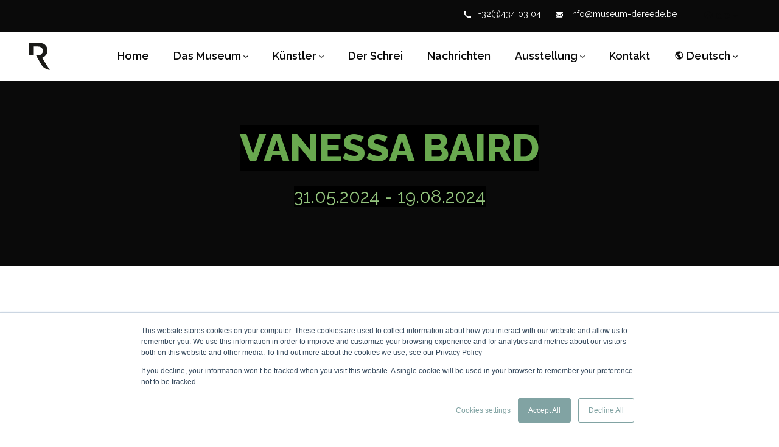

--- FILE ---
content_type: text/html; charset=UTF-8
request_url: https://museum-dereede.com/de/baird
body_size: 24645
content:
<!doctype html><html lang="de"><head>
  <meta charset="utf-8">
  <title>VANESSA BAIRD</title>
  
  <link rel="shortcut icon" href="https://museum-dereede.com/hubfs/logo.svg">
  
  <meta name="description" content="Norwegens bekannteste zeitgenössische Künstlerin, Vanessa Baird, im Museum De Reede ausgestellt.">
  
  
  
  

  <meta name="viewport" content="width=device-width, initial-scale=1">

    
    <meta property="og:description" content="Norwegens bekannteste zeitgenössische Künstlerin, Vanessa Baird, im Museum De Reede ausgestellt.">
    <meta property="og:title" content="VANESSA BAIRD">
    <meta name="twitter:description" content="Norwegens bekannteste zeitgenössische Künstlerin, Vanessa Baird, im Museum De Reede ausgestellt.">
    <meta name="twitter:title" content="VANESSA BAIRD">

    

    
    <style>
a.cta_button{-moz-box-sizing:content-box !important;-webkit-box-sizing:content-box !important;box-sizing:content-box !important;vertical-align:middle}.hs-breadcrumb-menu{list-style-type:none;margin:0px 0px 0px 0px;padding:0px 0px 0px 0px}.hs-breadcrumb-menu-item{float:left;padding:10px 0px 10px 10px}.hs-breadcrumb-menu-divider:before{content:'›';padding-left:10px}.hs-featured-image-link{border:0}.hs-featured-image{float:right;margin:0 0 20px 20px;max-width:50%}@media (max-width: 568px){.hs-featured-image{float:none;margin:0;width:100%;max-width:100%}}.hs-screen-reader-text{clip:rect(1px, 1px, 1px, 1px);height:1px;overflow:hidden;position:absolute !important;width:1px}
</style>

<link rel="stylesheet" href="https://museum-dereede.com/hubfs/hub_generated/template_assets/1/55007322317/1744280786920/template_main.min.css">
<link class="hs-async-css" rel="preload" href="https://museum-dereede.com/hubfs/hub_generated/template_assets/1/55006976218/1744280786277/template_layout.min.css" as="style" onload="this.onload=null;this.rel='stylesheet'">
<noscript><link rel="stylesheet" href="https://museum-dereede.com/hubfs/hub_generated/template_assets/1/55006976218/1744280786277/template_layout.min.css"></noscript>
<!-- Editor Styles -->
<style id="hs_editor_style" type="text/css">
#hs_cos_wrapper_widget_1711895052218  { display: block !important; padding-top: 68px !important }
#hs_cos_wrapper_widget_1711895052218  { display: block !important; padding-top: 68px !important }
.body_dnd_area-row-2-max-width-section-centering > .row-fluid {
  max-width: 1000px !important;
  margin-left: auto !important;
  margin-right: auto !important;
}
.widget_1711809168721-flexbox-positioning {
  display: -ms-flexbox !important;
  -ms-flex-direction: column !important;
  -ms-flex-align: center !important;
  -ms-flex-pack: start;
  display: flex !important;
  flex-direction: column !important;
  align-items: center !important;
  justify-content: flex-start;
}
.widget_1711809168721-flexbox-positioning > div {
  max-width: 100%;
  flex-shrink: 0 !important;
}
.widget_1711894743476-flexbox-positioning {
  display: -ms-flexbox !important;
  -ms-flex-direction: column !important;
  -ms-flex-align: center !important;
  -ms-flex-pack: start;
  display: flex !important;
  flex-direction: column !important;
  align-items: center !important;
  justify-content: flex-start;
}
.widget_1711894743476-flexbox-positioning > div {
  max-width: 100%;
  flex-shrink: 0 !important;
}
/* HubSpot Non-stacked Media Query Styles */
@media (min-width:768px) {
  .cell_17081665870292-row-1-vertical-alignment > .row-fluid {
    display: -ms-flexbox !important;
    -ms-flex-direction: row;
    display: flex !important;
    flex-direction: row;
  }
  .cell_17118091868703-vertical-alignment {
    display: -ms-flexbox !important;
    -ms-flex-direction: column !important;
    -ms-flex-pack: center !important;
    display: flex !important;
    flex-direction: column !important;
    justify-content: center !important;
  }
  .cell_17118091868703-vertical-alignment > div {
    flex-shrink: 0 !important;
  }
  .cell_1711809186870-vertical-alignment {
    display: -ms-flexbox !important;
    -ms-flex-direction: column !important;
    -ms-flex-pack: center !important;
    display: flex !important;
    flex-direction: column !important;
    justify-content: center !important;
  }
  .cell_1711809186870-vertical-alignment > div {
    flex-shrink: 0 !important;
  }
  .cell_1711894996661-vertical-alignment {
    display: -ms-flexbox !important;
    -ms-flex-direction: column !important;
    -ms-flex-pack: center !important;
    display: flex !important;
    flex-direction: column !important;
    justify-content: center !important;
  }
  .cell_1711894996661-vertical-alignment > div {
    flex-shrink: 0 !important;
  }
}
</style>
    

    
    <link rel="canonical" href="https://museum-dereede.com/de/baird">

<script>
  (function(i,s,o,g,r,a,m){i['GoogleAnalyticsObject']=r;i[r]=i[r]||function(){
  (i[r].q=i[r].q||[]).push(arguments)},i[r].l=1*new Date();a=s.createElement(o),
  m=s.getElementsByTagName(o)[0];a.async=1;a.src=g;m.parentNode.insertBefore(a,m)
  })(window,document,'script','https://www.google-analytics.com/analytics.js','ga');

  ga('create', 'UA-78474297-1', 'auto');
  ga('send', 'pageview');
  ga('set', 'anonymizeIp', true);
</script>
<meta property="og:image" content="https://museum-dereede.com/hubfs/VB22-16%2c%2046%20x%2036%20cm.jpg">
<meta property="og:image:width" content="2000">
<meta property="og:image:height" content="2422">

<meta name="twitter:image" content="https://museum-dereede.com/hubfs/VB22-16%2c%2046%20x%2036%20cm.jpg">


<meta property="og:url" content="https://museum-dereede.com/de/baird">
<meta name="twitter:card" content="summary_large_image">
<meta http-equiv="content-language" content="de">
<link rel="alternate" hreflang="de" href="https://museum-dereede.com/de/baird">
<link rel="alternate" hreflang="en" href="https://museum-dereede.com/en/baird">
<link rel="alternate" hreflang="es" href="https://museum-dereede.com/es/baird">
<link rel="alternate" hreflang="fr" href="https://museum-dereede.com/fr/baird">
<link rel="alternate" hreflang="nl" href="https://museum-dereede.com/baird">






  
  <link rel="preconnect" href="https://fonts.googleapis.com">
  <link rel="preconnect" href="https://fonts.gstatic.com" crossorigin>
  <link href="https://fonts.googleapis.com/css2?family=Raleway:ital,wght@0,300;0,400;0,600;0,700;0,800;1,300;1,400;1,600;1,700;1,800&amp;display=swap" rel="stylesheet">
<meta name="generator" content="HubSpot"></head>

<body>
  <div class="body-wrapper   hs-content-id-99770095849 hs-site-page page ">
     <div data-global-resource-path="museumdereede/templates/partials/header.html"><div id="hs_cos_wrapper_icons" class="hs_cos_wrapper hs_cos_wrapper_widget hs_cos_wrapper_type_module" style="" data-hs-cos-general-type="widget" data-hs-cos-type="module"><svg xmlns="http://www.w3.org/2000/svg" xmlns:xlink="http://www.w3.org/1999/xlink" style="display:none"><defs><clippath id="a"><path d="M0 0h45v45H0z" /></clippath><clippath id="a"><path d="M0 0h45v45H0z" /></clippath><path id="a" d="M0 0h40v40H0z" /><path id="a" d="M0 0h40v40H0z" /><path id="a" d="M0 0h40v40H0z" /><clippath id="a"><path d="M0 0h45v45H0z" /></clippath><path id="a" d="M0 0h40v40H0z" /><lineargradient id="b" x1=".5" x2=".5" y2="1" gradientunits="objectBoundingBox"><stop offset="0" stop-color="#6c63ff" /><stop offset="1" stop-color="#5600db" /></lineargradient><filter id="a" x="0" y="0" width="200" height="200" filterunits="userSpaceOnUse"><feoffset /><fegaussianblur stddeviation="20" result="blur" /><feflood flood-color="#fff" flood-opacity=".604" /><fecomposite operator="in" in2="blur" /><fecomposite in="SourceGraphic" /></filter><path id="SVGID_1_" d="M0 0h45v45H0z" /></defs><symbol id="arrow-down" viewbox="0 0 13.026 16.631"><g data-name="Group 5765"><g data-name="Group 1397"><g data-name="Group 138"><path data-name="Path 123" d="M10.836 10.972l-4.321 4.21-4.32-4.21H1.066l5.449 5.31 5.451-5.31z" fill="inherit" stroke="inherit" stroke-width=".5" /></g><g data-name="Group 139"><path data-name="Path 124" d="M.63 10.577h11.767l-.836.789H1.469z" fill="inherit" stroke="inherit" stroke-width=".5" /></g><g data-name="Group 140"><path data-name="Rectangle 257" fill="inherit" stroke="inherit" stroke-width=".5" d="M6.87 10.971h-.789V.25h.789z" /></g></g></g></symbol><symbol id="arrow-left" viewbox="0 0 25.7 18.8"><path d="M25.701 10.034v-1.5h-6.3c-.4-4.8-4.5-8.6-9.4-8.6-5 0-9.2 4-9.4 9l-.6.4.6.3c.1 5.1 4.3 9.2 9.4 9.2 5 0 9-3.9 9.4-8.8h6.3zm-15.7-9c4.4 0 8 3.3 8.4 7.6h-4.8v-6l-12 5.8c.5-4.2 4.1-7.4 8.4-7.4zm-7.5 8.2v.2l-.3-.1.3-.1zm1-.5l9.1-4.4v4.3l-9.1.1zm9.1 1.4v4.5l-8.7-4.4 8.7-.1zm-2.6 7.7c-4.4 0-8-3.4-8.4-7.7l12 6.1v-6.2h4.8c-.3 4.4-4 7.8-8.4 7.8z" /></symbol><symbol id="arrow-right" viewbox="0 0 22.203 17.116"><g data-name="Group 141"><g data-name="Group 138"><path data-name="Path 123" d="M14.698 2.734l5.672 5.822-5.672 5.822v1.523l7.156-7.346-7.156-7.345z" fill="inherit" stroke="inherit" stroke-width=".5" /></g><g data-name="Group 139"><path data-name="Path 124" d="M14.166 16.485V.629l1.063 1.127v13.6z" fill="inherit" stroke="inherit" stroke-width=".5" /></g><g data-name="Group 140"><path data-name="Rectangle 257" fill="inherit" stroke="inherit" stroke-width=".5" d="M14.698 8.078v1.063H.25V8.078z" /></g></g></symbol><symbol id="arrow-up" viewbox="0 0 17.779 25.285"><path d="M.267 8.258a.9.9 0 001.261 1.274L7.99 3.071v21.322a.888.888 0 00.893.892.9.9 0 00.9-.892V3.071l6.449 6.461a.915.915 0 001.274 0 .893.893 0 000-1.274L9.515.267a.878.878 0 00-1.261 0z" /></symbol><symbol id="arrow" viewbox="0 0 19.48 9.51"><path d="M10 9.5V0l9.5 4.87z" fill="none" /><path d="M11 7.9l6.27-3L11 1.63V7.9m-1 1.6V0l9.5 4.87z" fill="inherit" /><path stroke="inherit" stroke-linejoin="round" fill="none" d="M18.41 4.75L0 4.89" /></symbol><symbol id="book" viewbox="0 0 24 24"><g data-name="Group 22"><path data-name="Rectangle 129" fill="none" d="M0 0h24v24H0z" /></g><g data-name="Group 25"><g data-name="Group 24" fill="inherit"><path data-name="Path 29" d="M21 5a11.8 11.8 0 00-3.5-.5A9.3 9.3 0 0012 6a9.3 9.3 0 00-5.5-1.5A9.3 9.3 0 001 6v14.65a.538.538 0 00.5.5c.1 0 .15-.05.25-.05A12.205 12.205 0 016.5 20a9.3 9.3 0 015.5 1.5 12.045 12.045 0 015.5-1.5 10.178 10.178 0 014.75 1.05.451.451 0 00.25.05.538.538 0 00.5-.5V6a6.821 6.821 0 00-2-1zm0 13.5a11.62 11.62 0 00-3.5-.5 12.045 12.045 0 00-5.5 1.5V8a12.045 12.045 0 015.5-1.5A11.62 11.62 0 0121 7z" /><g data-name="Group 23"><path data-name="Path 30" d="M17.5 10.5a11.694 11.694 0 012.5.26V9.24A13.5 13.5 0 0017.5 9a11.507 11.507 0 00-4.5.83v1.66a9.283 9.283 0 014.5-.99z" /><path data-name="Path 31" d="M13 12.49v1.66a9.283 9.283 0 014.5-.99 11.694 11.694 0 012.5.26V11.9a13.5 13.5 0 00-2.5-.24 11.691 11.691 0 00-4.5.83z" /><path data-name="Path 32" d="M17.5 14.33a11.507 11.507 0 00-4.5.83v1.66a9.283 9.283 0 014.5-.99 11.694 11.694 0 012.5.26v-1.52a12.7 12.7 0 00-2.5-.24z" /></g></g></g></symbol><symbol id="calendar" viewbox="0 0 30 29.5"><g data-name="Laag 2"><g data-name="Laag 1"><path d="M27.5 2.5H23v-2a.5.5 0 00-1 0v2H9v-2a.5.5 0 00-1 0v2H2.5A2.5 2.5 0 000 5v22a2.5 2.5 0 002.5 2.5h25A2.5 2.5 0 0030 27V5a2.5 2.5 0 00-2.5-2.5zM29 27a1.5 1.5 0 01-1.5 1.5h-25A1.5 1.5 0 011 27V5a1.5 1.5 0 011.5-1.5H8v1a.5.5 0 001 0v-1h13v1a.5.5 0 001 0v-1h4.5A1.5 1.5 0 0129 5z" /><path d="M25 7.5H5a.5.5 0 000 1h20a.5.5 0 000-1zM9 11.5H5a.5.5 0 000 1h4a.5.5 0 000-1zM17 11.5h-4a.5.5 0 000 1h4a.5.5 0 000-1zM25 11.5h-4a.5.5 0 000 1h4a.5.5 0 000-1zM9 15.5H5a.5.5 0 000 1h4a.5.5 0 000-1zM17 15.5h-4a.5.5 0 000 1h4a.5.5 0 000-1zM25 15.5h-4a.5.5 0 000 1h4a.5.5 0 000-1zM9 19.5H5a.5.5 0 000 1h4a.5.5 0 000-1zM17 19.5h-4a.5.5 0 000 1h4a.5.5 0 000-1zM25 19.5h-4a.5.5 0 000 1h4a.5.5 0 000-1zM9 23.5H5a.5.5 0 000 1h4a.5.5 0 000-1zM17 23.5h-4a.5.5 0 000 1h4a.5.5 0 000-1zM25 23.5h-4a.5.5 0 000 1h4a.5.5 0 000-1z" /></g></g></symbol><symbol id="chat" viewbox="0 0 36 36"><g data-name="Group 5789"><path data-name="message-circle (1)" d="M1 17.056a15.829 15.829 0 001.7 7.178 16.055 16.055 0 0014.356 8.878 15.829 15.829 0 007.178-1.7L35 35l-3.589-10.767a15.829 15.829 0 001.7-7.178A16.056 16.056 0 0024.233 2.7 15.829 15.829 0 0017.056 1h-.944A16.018 16.018 0 001 16.111z" fill="#fff" stroke="inherit" stroke-linecap="round" stroke-linejoin="round" stroke-width="2" /><g data-name="Group 1395"><g data-name="Group 925"><path data-name="Path 355" d="M17.973 22.63a1.071 1.071 0 01-1.071-1.071v-7.73a1.071 1.071 0 012.142 0v7.73a1.07 1.07 0 01-1.071 1.071z" fill="inherit" /></g><g data-name="Group 926"><path data-name="Path 356" d="M22.281 22.63a1.071 1.071 0 01-1.071-1.071v-7.73a1.071 1.071 0 012.142 0v7.73a1.071 1.071 0 01-1.071 1.071z" fill="inherit" /></g><g data-name="Group 927"><path data-name="Path 357" d="M12.913 22.63a1.071 1.071 0 01-1.071-1.071v-7.73a1.071 1.071 0 112.142 0v7.73a1.07 1.07 0 01-1.071 1.071z" fill="inherit" /></g><g data-name="Group 928"><path data-name="Path 358" d="M17.973 18.765h-5.06a1.071 1.071 0 010-2.142h5.06a1.071 1.071 0 010 2.142z" fill="inherit" /></g></g></g></symbol><symbol id="check" viewbox="0 0 17.6 13.4"><path data-name="Path 2" d="M5.6 10.6L1.4 6.4 0 7.8l5.6 5.6 12-12L16.2 0z" fill="inherit" /></symbol><symbol id="chevron-down" viewbox="0 0 7.969 4"><g data-name="arrow down"><g data-name="Group 3657"><path data-name="Path 2308" d="M.001 1.023L.668 0l3.318 2.481L7.304 0l.667 1.023L3.987 4z" fill="inherit" /></g></g></symbol><symbol id="chevron-left" viewbox="0 0 6 11.95"><g data-name="Laag 2"><g data-name="Laag 1"><g data-name="arrow down"><g data-name="Group 3657"><path data-name="Path 2308" d="M4.46 0L6 1 2.28 6 6 11l-1.54 1L0 6z" /></g></g></g></g></symbol><symbol id="chevron-right" viewbox="0 0 5.632 11.22"><g data-name="arrow down"><g data-name="Group 3657"><path data-name="Path 2308" d="M1.441 11.22L0 10.281 3.493 5.61 0 .939 1.441 0l4.191 5.61z" fill="inherit" /></g></g></symbol><symbol id="chevron-up" viewbox="0 0 12 7.41"><path data-name="Path 37" d="M10.59 7.41L6 2.83 1.41 7.41 0 6l6-6 6 6z" fill="inherit" /></symbol><symbol id="clock" viewbox="0 0 28.65 28.65"><g data-name="Laag 2"><g data-name="Laag 1"><path d="M14.33 28.65a14.33 14.33 0 1114.32-14.32 14.34 14.34 0 01-14.32 14.32zm0-27.65a13.33 13.33 0 1013.32 13.33A13.35 13.35 0 0014.33 1z" /><path d="M21.33 6.62l-7 7-4.07-4.06a.48.48 0 00-.7 0 .5.5 0 000 .71L14 14.68a.51.51 0 00.36.15.49.49 0 00.35-.15L22 7.32a.5.5 0 000-.7.5.5 0 00-.67 0z" /></g></g></symbol><symbol id="close-button" viewbox="0 0 51.591 51.591"><path data-name="Path 7138" d="M25.8 0a25.8 25.8 0 1025.8 25.8A25.772 25.772 0 0025.8 0zm12.9 35.056l-3.637 3.637-9.263-9.26-9.261 9.261-3.639-3.638 9.258-9.256-9.258-9.265 3.635-3.635 9.265 9.258 9.256-9.258 3.637 3.637-9.26 9.263z" fill="inherit" /></symbol><symbol id="close" viewbox="0 0 20 20"><path d="M10 8.586L2.929 1.515 1.515 2.929 8.586 10l-7.071 7.071 1.414 1.414L10 11.414l7.071 7.071 1.414-1.414L11.414 10l7.071-7.071-1.414-1.414L10 8.586z" /></symbol><symbol id="clv-call" viewbox="0 0 45 45"><g clip-path="url(#a)"><path data-name="Path 7934" d="M45.001 23.052V0H.067v21.914l-.068.033.068.036v23.016h44.932V23.052zm-2.07-1.062l-18.759-9.624 18.759-9.163zm-2.4 1.018l-17.464 8.529-18.6-9.546 17.461-8.529zm2.4 1.054v17.663l-17.636-9.048zM2.067 23.007l18.759 9.624-18.759 9.166zm0-2.072V3.274l17.636 9.048zm20.981 12.836l17.983 9.226H4.167zM40.835 1.998l-18.887 9.225L3.967 2z" /></g></symbol><symbol id="clv-client-service" viewbox="0 0 45 45"><g clip-path="url(#a)"><path data-name="Path 7936" d="M44.057 1.642V0H.001v45h1.381v.12c1.007 0 2-.049 2.992-.12h39.683zm-2 20.858a20.776 20.776 0 01-1.579 7.993 20.471 20.471 0 01-4.3 6.518 19.948 19.948 0 01-6.366 4.385 19.507 19.507 0 01-13.173.834 43.369 43.369 0 0024.657-25.285 20.868 20.868 0 01.761 5.555zm-40.056-.006a20.782 20.782 0 011.578-7.986 20.467 20.467 0 014.3-6.518 19.937 19.937 0 016.367-4.385 19.5 19.5 0 017.778-1.6 19.5 19.5 0 017.779 1.6 19.933 19.933 0 016.366 4.385 20.426 20.426 0 014.034 5.947 41.334 41.334 0 01-26.465 27.212 19.96 19.96 0 01-5.864-4.138 20.488 20.488 0 01-4.3-6.518 20.781 20.781 0 01-1.578-7.986zM42.049 2a42.432 42.432 0 01-1.072 9.027A22.286 22.286 0 0031.105 2zM2.001 2h10.951A22.339 22.339 0 002.001 13.134zm8.951 39.946A39.728 39.728 0 014.304 43h-2.3V31.867a22.426 22.426 0 008.948 10.079zM31.105 43a22.338 22.338 0 0010.952-11.135V43z" /></g></symbol><symbol id="clv-facebook" viewbox="0 0 40 40"><clippath id="b"><use xlink:href="#a" overflow="visible" /></clippath><g clip-path="url(#b)"><path d="M3.415 3.266v34h34v-34h-34zm31.3 31.3h-28.6v-28.6h28.6v28.6z" /><path d="M18.215 30.366h3.1v-10.2h3.4v-2.5h-3.4v-1.2c0-.8.6-1.5 1.4-1.6h.3c.7 0 1.4.1 2 .2v-2.5c-.8-.2-1.6-.3-2.4-.3-2.2-.2-4.1 1.3-4.3 3.5V17.566h-2.2v2.5h2.2l-.1 10.3z" /></g></symbol><symbol id="clv-instagram" viewbox="0 0 40 40"><clippath id="b"><use xlink:href="#a" overflow="visible" /></clippath><g clip-path="url(#b)"><path d="M28.415 10.366c.3 1.1 1.2 1.8 2.3 1.8h.5c1.3-.2 2.1-1.5 1.9-2.8-.2-1.3-1.5-2.1-2.8-1.9-.9.2-1.7.9-1.9 1.9 0 .2-.1.3 0 .5-.1.1-.1.3 0 .5z" /><path d="M2.915 2.666v34.4h34.4v-34.4h-34.4zm31.6 2.7v13.4h-4.7c-.8-5.2-5.6-8.8-10.8-8.1-4.2.6-7.5 3.9-8.1 8.1h-5.3v-13.4h28.9zm-7.4 14.8c0 3.7-3 6.8-6.8 6.8s-6.8-3-6.8-6.8c0-3.7 3-6.8 6.8-6.8s6.8 3 6.8 6.8zm-21.5 14.1v-12.8h5.3c.8 5.2 5.6 8.8 10.8 8.1 4.2-.6 7.5-3.9 8.1-8.1h4.7v12.8h-28.9z" /></g></symbol><symbol id="clv-linkedin" viewbox="0 0 40 40"><clippath id="b"><use xlink:href="#a" overflow="visible" /></clippath><g clip-path="url(#b)"><path d="M11.115 15.666h3.3v13.5h-3.3zM11.015 10.366h3.5v3.4h-3.5zM21.715 23.666c-.1-1.2.1-2.4.4-3.6.3-1 1.3-1.7 2.3-1.7 1.7 0 2.2 1 2.2 2.5v8.3h3.3v-9c.1-2.6-1.9-4.7-4.5-4.8-1.6-.1-3.2.7-4.1 2.1l-.2-1.7h-2.7v13.5h3.3v-5.6z" /><path d="M2.015 1.866v36.1h36.1v-36.1h-36.1zm33.2 33.1h-30.3v-30.3h30.3v30.3z" /></g></symbol><symbol id="clv-mail-us" viewbox="0 0 45 45"><g clip-path="url(#a)"><path data-name="Path 7938" d="M0 0v45h45V0zm41.07 2L21.988 28.205 3.82 2zM2 43V2.888L21.948 31.66 43 2.749v40.253z" /></g></symbol><symbol id="clv-whatsapp" viewbox="0 0 47 47.5"><path class="st0" d="M47 0H0v47h18.8c1.5.3 3.1.5 4.7.5s3.2-.2 4.7-.5H47V0zm-2 15.5C42.6 9.3 37.7 4.4 31.6 2H45v13.5zM19.1 45C9.6 42.9 2.5 34.3 2.5 24c0-11.9 9.4-21.5 21-21.5s21 9.6 21 21.5c0 10.3-7.1 18.9-16.6 21h-8.8zM15.4 2C9.3 4.4 4.3 9.4 2 15.7V2h13.4zM2 45V32.3c2.1 5.5 6.1 10 11.2 12.7H2zm31.8 0c5.1-2.6 9.1-7.1 11.2-12.5V45H33.8z" /></symbol><symbol id="contact" viewbox="0 0 21.6 20"><style>.st0{fill-rule:evenodd;clip-rule:evenodd}</style><g id="Group_20299"><g id="Group_123"><path id="Path_55" class="st0" d="M20.8 6.5H20v5.9c0 1.5-1.2 2.7-2.7 2.7H8.6l-1 1c.1.4.4.7.9.7h7.1l3 3c.1.1.2.1.3.1h.2c.2-.1.3-.3.3-.4v-2.7h1.4c.5 0 .9-.4.9-.9V7.3c-.1-.4-.5-.8-.9-.8" /><path id="Path_56" class="st0" d="M1.1 0h16.1c.6 0 1.1.5 1.1 1.1v11.3c0 .6-.5 1.1-1.1 1.1H7.9l-4 3.9c-.1.1-.3.2-.4.2h-.2c-.2-.1-.4-.3-.4-.6v-3.5H1.1C.5 13.5 0 13 0 12.4V1.1C0 .5.5 0 1.1 0" /></g></g></symbol><symbol id="date" viewbox="0 0 17 16.8"><path d="M2.5 1.4h12c1.4 0 2.5 1.1 2.5 2.5v10.4c0 1.4-1.1 2.5-2.5 2.5h-12c-1.4 0-2.5-1.1-2.5-2.5V3.9c0-1.4 1.1-2.5 2.5-2.5zm12 14.4c.8 0 1.5-.7 1.5-1.5V3.9c0-.8-.7-1.5-1.5-1.5h-12c-.8 0-1.5.7-1.5 1.5v10.4c0 .8.7 1.5 1.5 1.5h12z" /><path d="M4.9 3.2c-.3 0-.5-.2-.5-.5V.5c0-.3.2-.5.5-.5s.5.2.5.5v2.2c0 .3-.2.5-.5.5zM12.7 3.2c-.3 0-.5-.2-.5-.5V.5c0-.3.2-.5.5-.5s.5.2.5.5v2.2c0 .3-.3.5-.5.5zM14.1 5.2H3c-.3 0-.5-.2-.5-.5s.2-.5.5-.5h11.1c.3 0 .5.2.5.5s-.3.5-.5.5zM5.2 7.4H3c-.3 0-.5-.2-.5-.5s.2-.5.5-.5h2.2c.3 0 .5.2.5.5s-.2.5-.5.5zM9.6 7.4H7.4c-.3 0-.5-.2-.5-.5s.2-.5.5-.5h2.2c.3 0 .5.2.5.5s-.2.5-.5.5zM14.1 7.4h-2.2c-.3 0-.5-.2-.5-.5s.2-.5.5-.5h2.2c.3 0 .5.2.5.5s-.3.5-.5.5zM5.2 9.6H3c-.3 0-.5-.2-.5-.5s.2-.5.5-.5h2.2c.3 0 .5.2.5.5s-.2.5-.5.5zM9.6 9.6H7.4c-.3 0-.5-.2-.5-.5s.2-.5.5-.5h2.2c.3 0 .5.2.5.5s-.2.5-.5.5zM14.1 9.6h-2.2c-.3 0-.5-.2-.5-.5s.2-.5.5-.5h2.2c.3 0 .5.2.5.5s-.3.5-.5.5zM5.2 11.8H3c-.3 0-.5-.2-.5-.5s.2-.5.5-.5h2.2c.3 0 .5.2.5.5s-.2.5-.5.5zM9.6 11.8H7.4c-.3 0-.5-.2-.5-.5s.2-.5.5-.5h2.2c.3 0 .5.2.5.5s-.2.5-.5.5zM14.1 11.8h-2.2c-.3 0-.5-.2-.5-.5s.2-.5.5-.5h2.2c.3 0 .5.2.5.5s-.3.5-.5.5zM5.2 14H3c-.3 0-.5-.2-.5-.5s.2-.5.5-.5h2.2c.3 0 .5.2.5.5s-.2.5-.5.5zM9.6 14H7.4c-.3 0-.5-.2-.5-.5s.2-.5.5-.5h2.2c.3 0 .5.2.5.5s-.2.5-.5.5zM14.1 14h-2.2c-.3 0-.5-.2-.5-.5s.2-.5.5-.5h2.2c.3 0 .5.2.5.5s-.3.5-.5.5z" /></symbol><symbol id="dot" viewbox="0 0 10 10"><circle data-name="Ellipse 1" cx="5" cy="5" r="5" /></symbol><symbol id="facebook" viewbox="0 0 9.405 20.376"><path data-name="Path 930" d="M2.134 20.376h4.1V10.101h2.863l.306-3.44H6.235V4.702c0-.811.163-1.132.948-1.132h2.22V0H6.564C3.511 0 2.135 1.344 2.135 3.918v2.743H.001v3.483h2.134z" fill="inherit" /></symbol><symbol id="filter-2" viewbox="0 0 24.803 18"><path data-name="Line 398" fill="none" stroke="inherit" d="M24.803 3.5H0" /><path data-name="Line 399" fill="none" stroke="inherit" d="M24.803 14.5H0" /><g data-name="Ellipse 365" transform="translate(4.303)" fill="inherit" stroke="inherit"><circle cx="4" cy="4" r="4" stroke="none" /><circle cx="4" cy="4" r="3.5" fill="none" /></g><g data-name="Ellipse 366" transform="translate(12.303 10)" fill="inherit" stroke="inherit"><circle cx="4" cy="4" r="4" stroke="none" /><circle cx="4" cy="4" r="3.5" fill="none" /></g></symbol><symbol id="filter-3" viewbox="0 0 24.8 16.999"><g data-name="Laag 1" fill="inherit"><path data-name="Path 8222" d="M24.8 3.847H12.74a4.48 4.48 0 00-8.87 0H0v1.32h3.87a4.48 4.48 0 008.87 0H24.8zM8.3 7.007a2.5 2.5 0 112.5-2.5 2.5 2.5 0 01-2.5 2.5z" /><path data-name="Path 8223" d="M0 13.187h12.07a4.48 4.48 0 008.86 0h3.87v-1.33h-3.87a4.48 4.48 0 00-8.86 0H0zm16.5-3.18a2.5 2.5 0 11-2.5 2.5 2.5 2.5 0 012.5-2.5z" /></g></symbol><symbol id="filter" viewbox="0 0 24.803 18"><path data-name="Line 398" fill="none" stroke="inherit" stroke-width="1.5" d="M24.803 3.5H0" /><path data-name="Line 399" fill="none" stroke="inherit" stroke-width="1.5" d="M24.803 14.5H0" /><g data-name="Path 3126" fill="#f3f2ff"><path d="M8.303 7.25A3.254 3.254 0 015.053 4 3.254 3.254 0 018.303.75 3.254 3.254 0 0111.553 4a3.254 3.254 0 01-3.25 3.25z" /><path d="M8.303 1.5a2.503 2.503 0 00-2.5 2.5c0 1.378 1.122 2.5 2.5 2.5s2.5-1.122 2.5-2.5-1.122-2.5-2.5-2.5m0-1.5a4 4 0 110 8 4 4 0 010-8z" fill="inherit" /></g><g data-name="Ellipse 366" transform="translate(12.303 10)" fill="#f3f2ff" stroke="inherit" stroke-width="1.5"><circle cx="4" cy="4" r="4" stroke="none" /><circle cx="4" cy="4" r="3.25" fill="none" /></g></symbol><symbol id="form-error" viewbox="0 0 24 24"><path d="M12.984 12.984v-6h-1.969v6h1.969zm0 4.032V15h-1.969v2.016h1.969zm-.984-15c5.531 0 9.984 4.453 9.984 9.984S17.531 21.984 12 21.984 2.016 17.531 2.016 12 6.469 2.016 12 2.016z" /></symbol><symbol id="form-success" viewbox="0 0 24 24"><path d="M9.984 17.016l9-9-1.406-1.453-7.594 7.594-3.563-3.563L5.015 12zm2.016-15c5.531 0 9.984 4.453 9.984 9.984S17.531 21.984 12 21.984 2.016 17.531 2.016 12 6.469 2.016 12 2.016z" /></symbol><symbol id="globe" viewbox="0 0 24 24"><path data-name="Path 42" d="M0 0h24v24H0z" fill="none" /><path data-name="Path 43" d="M12 2a10 10 0 1010 10A10 10 0 0012 2zm-1 17.93A7.988 7.988 0 014 12a8.118 8.118 0 01.21-1.79L9 15v1a2.006 2.006 0 002 2zm6.9-2.54A1.984 1.984 0 0016 16h-1v-3a1 1 0 00-1-1H8v-2h2a1 1 0 001-1V7h2a2.006 2.006 0 002-2v-.41a7.982 7.982 0 012.9 12.8z" fill="inherit" /></symbol><symbol id="heart-thin" viewbox="0 0 37.349 32.767"><path d="M33.834 3.514a9.432 9.432 0 00-13.343 0l-1.817 1.818-1.818-1.818A9.435 9.435 0 003.513 16.857l1.818 1.818 13.343 13.343 13.342-13.343 1.818-1.818a9.432 9.432 0 000-13.343z" fill="none" stroke="#2f2e41" stroke-linecap="round" stroke-linejoin="round" stroke-width="1.5" /></symbol><symbol id="heart" viewbox="0 0 24 24"><path data-name="Path 61" d="M0 0h24v24H0z" fill="none" /><path data-name="Path 62" d="M16.5 3A5.988 5.988 0 0012 5.09 5.988 5.988 0 007.5 3 5.447 5.447 0 002 8.5c0 3.78 3.4 6.86 8.55 11.54L12 21.35l1.45-1.32C18.6 15.36 22 12.28 22 8.5A5.447 5.447 0 0016.5 3zm-4.4 15.55l-.1.1-.1-.1C7.14 14.24 4 11.39 4 8.5A3.418 3.418 0 017.5 5a3.909 3.909 0 013.57 2.36h1.87A3.885 3.885 0 0116.5 5 3.418 3.418 0 0120 8.5c0 2.89-3.14 5.74-7.9 10.05z" fill="inherit" /></symbol><symbol id="home" viewbox="0 0 40 40"><clippath id="b"><use xlink:href="#a" overflow="visible" /></clippath><g clip-path="url(#b)"><path d="M19.9 3.5l-17.5 9v23.9h14.3v-9.2h6.8v9.2h14.3V12.6L19.9 3.5zm14.9 30.1h-8.6v-9.2H13.8v9.2H5.2V14.3l14.7-7.6 15 7.6v19.3z" /></g></symbol><symbol id="instagram" viewbox="0 0 20.596 20.596"><path data-name="Path 72" d="M10.297 1.855c2.75 0 3.075.011 4.162.06a5.706 5.706 0 011.912.355 3.4 3.4 0 011.954 1.954 5.706 5.706 0 01.355 1.912c.049 1.087.06 1.412.06 4.162s-.011 3.075-.06 4.161a5.708 5.708 0 01-.355 1.913 3.4 3.4 0 01-1.954 1.954 5.686 5.686 0 01-1.912.354c-1.087.049-1.411.06-4.162.06s-3.075-.011-4.161-.06a5.694 5.694 0 01-1.913-.354 3.411 3.411 0 01-1.954-1.954 5.687 5.687 0 01-.354-1.913c-.049-1.086-.06-1.411-.06-4.161s.011-3.075.06-4.162a5.686 5.686 0 01.354-1.912A3.411 3.411 0 014.223 2.27a5.714 5.714 0 011.913-.355c1.086-.049 1.411-.06 4.161-.06m0-1.855c-2.8 0-3.147.013-4.246.062a7.565 7.565 0 00-2.5.479A5.266 5.266 0 00.54 3.553a7.539 7.539 0 00-.479 2.5c-.05 1.1-.062 1.449-.062 4.246s.012 3.147.062 4.246a7.539 7.539 0 00.479 2.5 5.266 5.266 0 003.011 3.012 7.592 7.592 0 002.5.479c1.1.049 1.449.061 4.246.061s3.147-.012 4.246-.061a7.592 7.592 0 002.5-.479 5.271 5.271 0 003.012-3.012 7.565 7.565 0 00.479-2.5c.05-1.1.062-1.449.062-4.246s-.012-3.147-.062-4.246a7.565 7.565 0 00-.479-2.5A5.271 5.271 0 0017.043.541a7.565 7.565 0 00-2.5-.479C13.443.013 13.094 0 10.297 0" fill="inherit" /><path data-name="Path 73" d="M10.297 5.01a5.288 5.288 0 105.288 5.288 5.288 5.288 0 00-5.288-5.288m0 8.72a3.432 3.432 0 113.432-3.432 3.432 3.432 0 01-3.432 3.432" fill="inherit" /><path data-name="Path 74" d="M17.03 4.802a1.236 1.236 0 11-1.236-1.236 1.236 1.236 0 011.236 1.236" fill="inherit" /></symbol><symbol id="linkedin-2" viewbox="0 0 31 31"><g fill="inherit"><path d="M31 31H0V0h31v31zM1 30h29V1H1v29z" /><path d="M9.07 12.62h2.29v9.36H9.07zM9 9h2.41v2.32H9zM16.43 18.16c-.06-.85.04-1.69.31-2.5.24-.69.89-1.17 1.62-1.19 1.19 0 1.55.67 1.55 1.76v5.74h2.25v-6.25a3.246 3.246 0 00-3.12-3.35 3.21 3.21 0 00-2.8 1.44l-.16-1.21h-1.89v9.36h2.25v-3.82z" /></g></symbol><symbol id="linkedin" viewbox="0 0 20.367 20.376"><g data-name="Group 39" fill="inherit"><path data-name="Rectangle 161" d="M.404 6.792h4.205v13.584H.404z" /><path data-name="Path 66" d="M2.487 5.012A2.506 2.506 0 100 2.505a2.5 2.5 0 002.487 2.507z" /></g><path data-name="Path 67" d="M11.331 13.247c0-1.909.879-3.047 2.561-3.047 1.547 0 2.29 1.092 2.29 3.047v7.131h4.185v-8.6c0-3.638-2.063-5.4-4.943-5.4a4.735 4.735 0 00-4.093 2.244V6.793H7.297v13.583h4.034z" fill="inherit" /></symbol><symbol id="location" viewbox="0 0 10.9 16"><path d="M5.5 12.3c1.3-1 2.5-2.2 3.5-3.5.7-.9 1.1-2.1 1.2-3.2 0-.8-.1-1.5-.5-2.2C9.1 2.3 8.1 1.5 7 1.1 6.5.9 6 .9 5.5.8c-.5 0-1 .1-1.5.3-1.2.4-2.1 1.2-2.7 2.3C1 4.1.8 4.8.9 5.6c0 1.2.4 2.3 1.1 3.2 1 1.3 2.2 2.5 3.5 3.5zm0 .8h-.3c-.1 0-.1-.1-.2-.1-1.4-1.1-2.7-2.4-3.7-3.8C.5 8.1 0 6.9 0 5.6c0-.8.2-1.7.5-2.4.6-1.3 1.7-2.3 3-2.8 1.2-.5 2.6-.5 3.9 0 1.4.5 2.4 1.5 3 2.8.3.8.5 1.6.5 2.4 0 1.3-.5 2.5-1.2 3.6-1 1.4-2.3 2.7-3.7 3.8-.1.1-.2.1-.2.1h-.3zm0-6.4c.7 0 1.3-.6 1.3-1.3 0-.3-.1-.7-.4-.9-.5-.5-1.3-.5-1.8 0s-.5 1.3 0 1.8c.2.3.5.4.9.4zM.4 16c-.1 0-.2 0-.3-.1-.1-.1-.1-.2-.1-.3 0-.2.2-.4.4-.4h10.1c.1 0 .2 0 .3.1.1.1.1.2.1.3 0 .2-.2.4-.4.4H.4z" /></symbol><symbol id="mail-fill" viewbox="0 0 22.906 18.084"><path d="M20.423 18.084a1.786 1.786 0 001.278-.523l-6.187-6.709-.428.334q-.695.555-1.127.865a6.761 6.761 0 01-1.152.634 3.281 3.281 0 01-1.341.324h-.025a3.28 3.28 0 01-1.34-.324 6.74 6.74 0 01-1.152-.634q-.433-.31-1.127-.865c-.129-.1-.272-.215-.427-.336l-6.189 6.711a1.787 1.787 0 001.278.523z" fill="inherit" /><path data-name="Shape" d="M1.361 7.114A7.021 7.021 0 010 6.028v9.645l6.028-5.587Q4.219 8.915 1.361 7.114zM21.558 7.114q-2.753 1.727-4.68 2.973l6.028 5.585V6.028a7.3 7.3 0 01-1.348 1.086zM20.861 0H2.045A1.87 1.87 0 00.53.63 2.359 2.359 0 000 2.2a2.747 2.747 0 00.7 1.657 6.2 6.2 0 001.5 1.4q.434.291 2.621 1.726c.787.516 1.471.967 2.059 1.355.5.331.933.617 1.29.855l.191.129.353.241q.415.285.69.46t.665.394a3.981 3.981 0 00.735.327 2.136 2.136 0 00.639.109h.025a2.136 2.136 0 00.639-.109 3.972 3.972 0 00.735-.327q.39-.218.665-.394t.69-.46l.352-.24.191-.129 1.294-.852 4.689-3.084a5.926 5.926 0 001.557-1.492 3.09 3.09 0 00.626-1.828A1.811 1.811 0 0022.3.569 2.033 2.033 0 0020.861 0z" fill="inherit" /></symbol><symbol id="mail" viewbox="0 0 33.465 33.464"><g data-name="Group 930"><g data-name="Group 920"><path data-name="Path 350" d="M32.394 33.464H1.071A1.071 1.071 0 010 32.393V11.201a1.07 1.07 0 01.421-.85l5.535-4.23a1.071 1.071 0 111.3 1.7L2.142 11.73v19.593h29.182V11.73l-5.386-4.117a1.071 1.071 0 011.3-1.7l5.806 4.439a1.07 1.07 0 01.421.85v21.193a1.07 1.07 0 01-1.071 1.069z" fill="inherit" /></g><g data-name="Group 921"><path data-name="Path 351" d="M16.733 24.246a1.071 1.071 0 01-.632-.206L3.59 14.885a1.071 1.071 0 011.265-1.729l11.879 8.693 11.878-8.693a1.071 1.071 0 011.265 1.729l-12.51 9.155a1.073 1.073 0 01-.634.206z" fill="inherit" /></g><g data-name="Group 922"><path data-name="Path 352" d="M29.136 30.515a1.065 1.065 0 01-.7-.258l-6.974-5.984a1.072 1.072 0 011.4-1.625l6.974 5.984a1.071 1.071 0 01-.7 1.883z" fill="inherit" /></g><g data-name="Group 923"><path data-name="Path 353" d="M4.33 30.515a1.071 1.071 0 01-.7-1.883l6.974-5.984a1.071 1.071 0 011.394 1.625l-6.974 5.984a1.064 1.064 0 01-.694.258z" fill="inherit" /></g><g data-name="Group 924"><path data-name="Path 354" d="M26.587 17.035a1.071 1.071 0 01-1.071-1.071V2.141H7.677v13.623a1.071 1.071 0 01-2.142 0V1.07A1.071 1.071 0 016.606 0h19.981a1.071 1.071 0 011.071 1.07v14.894a1.071 1.071 0 01-1.071 1.071z" fill="inherit" /></g></g></symbol><symbol id="marker" viewbox="0 0 24 24"><path data-name="Path 35" d="M12 2a7 7 0 00-7 7c0 5.25 7 13 7 13s7-7.75 7-13a7 7 0 00-7-7zm0 9.5A2.5 2.5 0 1114.5 9a2.5 2.5 0 01-2.5 2.5z" fill="inherit" /><path data-name="Path 36" d="M0 0h24v24H0z" fill="none" /></symbol><symbol id="microphone" viewbox="0 0 21.64 26.54"><g data-name="Laag 2"><path d="M21.14 25.54h-9.35V11.48l1.42-1.42a5.19 5.19 0 001.69.3 5.13 5.13 0 003.28-1.2l.52.52a.5.5 0 00.7-.68l-.51-.51a5.16 5.16 0 00-7.27-7.27l-.51-.54a.5.5 0 00-.71 0 .5.5 0 000 .7l.52.51a5.16 5.16 0 00-.9 5L.86 16a.5.5 0 00-.14.35.54.54 0 00.14.36l2.49 2.48a.51.51 0 00.36.15.5.5 0 00.35-.15l6.73-6.73v13.08H.5a.5.5 0 000 1h20.64a.5.5 0 000-1zM14.9 1a4.16 4.16 0 013.28 6.76l-5.85-5.87A4.19 4.19 0 0114.9 1zm-3.28 1.6l5.86 5.86a4.19 4.19 0 01-4.2.57 4.28 4.28 0 01-.7-.38 4.39 4.39 0 01-.63-.51 4.42 4.42 0 01-.52-.64c-.08-.12-.14-.26-.21-.39a4.19 4.19 0 01.4-4.51zM3.71 18.15l-1.79-1.78 8.53-8.53s.06.08.08.12l.11.15a5.18 5.18 0 00.59.74 6.64 6.64 0 00.71.58l.2.13.09.06z" data-name="Laag 1" /></g></symbol><symbol id="mobile" viewbox="0 0 26.469 38.879"><g data-name="Group 1037"><g data-name="Group 1033"><g data-name="Group 1032"><path data-name="Path 415" d="M21.833 38.879h-17.2a4.64 4.64 0 01-4.635-4.635V4.635A4.641 4.641 0 014.633 0h17.2a4.641 4.641 0 014.635 4.635v29.608a4.641 4.641 0 01-4.635 4.636zM4.633 2.488a2.15 2.15 0 00-2.147 2.148v29.608a2.15 2.15 0 002.147 2.148h17.2a2.15 2.15 0 002.147-2.148V4.635a2.15 2.15 0 00-2.147-2.148z" /></g></g><g data-name="Group 1036"><g data-name="Group 1034"><path data-name="Path 416" d="M21.305 8.41H5.164a1.315 1.315 0 010-2.623h16.141a1.315 1.315 0 010 2.623z" /></g><g data-name="Group 1035"><path data-name="Path 417" d="M21.305 33.092H5.164a1.315 1.315 0 010-2.623h16.141a1.315 1.315 0 010 2.623z" /></g></g></g></symbol><symbol id="people" viewbox="0 0 29.75 28.38"><g data-name="Laag 2"><g data-name="Laag 1"><path d="M8.64 11.3c-1 .22-1 1.13-1 1.7v1.72A2.62 2.62 0 008 16.65a1.31 1.31 0 00.45.28v.19a1 1 0 00.05.24 1.66 1.66 0 00.06.21c0 .08.05.16.08.23l.09.22c0 .07.06.14.1.21l.13.22.11.18.16.23.12.16c.06.08.13.15.2.23l.12.14a2.39 2.39 0 00.23.22 1.59 1.59 0 00.13.13l.24.2.15.12.25.18.16.11.26.16.17.1.27.14.17.08.29.12.17.07c.09 0 .19.06.28.09l.18.06.28.07h.45a1.38 1.38 0 00.2 0 3.4 3.4 0 00.45 0h.19a3.4 3.4 0 00.45 0h.45l.36-.09h.1l.37-.12H16a6.38 6.38 0 002.4-1.57c.1-.1.19-.21.28-.32l.21-.31a.47.47 0 00.06-.09 2.75 2.75 0 00.17-.29l.07-.12a2 2 0 00.11-.26 1.3 1.3 0 00.08-.17 1.55 1.55 0 00.07-.23c0-.07.05-.14.07-.22s0-.13 0-.2V17a1.28 1.28 0 00.47-.29 2.76 2.76 0 00.44-2V13a2.08 2.08 0 00-1-1.52V9.25c0-2.09-.48-3.44-1.45-4.11-1.47-1-3.64-.2-5.56.53l-1.08.39c-1.54.05-2.7 1.47-2.7 3.57zm.5.95a.5.5 0 00.5-.5V9.63c0-1.24.52-2.57 2-2.57a.45.45 0 00.16 0c.38-.12.78-.27 1.18-.43a11.28 11.28 0 013.52-.94 2 2 0 011.12.3c.68.47 1 1.58 1 3.29v2.5a.52.52 0 00.25.44c.32.17.75.55.75.81v1.28c0 .93 0 1.71-.4 1.72h-.18l-.11.08h-.05a.48.48 0 00-.14.35c0 2.05-2.52 3.88-4.51 3.88h-.19c-2 0-4.62-1.83-4.62-3.88a.58.58 0 000-.19l-.06-.1-.06-.05-.09-.06h-.08L9 16c-.34 0-.36-.78-.36-1.75V13c0-.74.01-.75.5-.75z" /><path d="M18.61 20.88a.5.5 0 00-.49.51.56.56 0 00.52.49 5.67 5.67 0 015.8 5.5H4.12A5.58 5.58 0 019.41 22a4.17 4.17 0 01.5 0 .5.5 0 00.09-1h-.6a6.56 6.56 0 00-6.23 6.9.5.5 0 00.49.48h21.27a.5.5 0 00.5-.48 4.21 4.21 0 000-.5 6.66 6.66 0 00-6.83-6.52zM3.62 9.12a.5.5 0 00.5-.5.5.5 0 00-.5-.5A3.62 3.62 0 000 11.75a.5.5 0 001 0 2.63 2.63 0 012.62-2.63zM28.69 9.18a3.64 3.64 0 00-2.56-1.06.49.49 0 00-.51.5.5.5 0 00.5.5 2.61 2.61 0 011.88.77 2.58 2.58 0 01.77 1.86h1a3.6 3.6 0 00-1.08-2.57zM6.12 8.5c1.91 0 3-4.17 3-5.5a3 3 0 10-6 0c0 1.33 1.1 5.5 3 5.5zm0-7.5a2 2 0 012 2c0 1.41-1.14 4.5-2 4.5s-2-3.09-2-4.5a2 2 0 012-2zM23.62 8.5c1.91 0 3-4.17 3-5.5a3 3 0 00-6 0c0 1.33 1.1 5.5 3 5.5zm0-7.5a2 2 0 012 2c0 1.41-1.14 4.5-2 4.5s-2-3.09-2-4.5a2 2 0 012-2z" /></g></g></symbol><symbol id="phone" viewbox="0 0 22.025 22.025"><path data-name="Path 16" d="M20.814 15.148a14 14 0 01-4.319-.685 1.2 1.2 0 00-1.236.294l-1.921 2.411A18.579 18.579 0 014.907 8.81l2.386-2.031a1.249 1.249 0 00.294-1.248 13.647 13.647 0 01-.687-4.32A1.222 1.222 0 005.69 0H1.456C.8 0 0 .294 0 1.211a20.988 20.988 0 0020.814 20.814 1.284 1.284 0 001.211-1.444V16.36a1.222 1.222 0 00-1.211-1.212z" fill="inherit" /></symbol><symbol id="pinterest" viewbox="0 0 15.774 20.376"><path data-name="Path 931" d="M2.396 11.782a.4.4 0 00.587-.292c.053-.206.181-.724.238-.939a.566.566 0 00-.169-.653 3.377 3.377 0 01-.772-2.3 5.543 5.543 0 015.763-5.606c3.143 0 4.869 1.92 4.869 4.486 0 3.374-1.493 6.222-3.711 6.222a1.812 1.812 0 01-1.847-2.254 25.041 25.041 0 001.033-4.154 1.567 1.567 0 00-1.578-1.757c-1.252 0-2.257 1.3-2.257 3.03a4.5 4.5 0 00.373 1.852l-1.506 6.377a13.132 13.132 0 00-.035 4.448.156.156 0 00.279.068 12.5 12.5 0 002.112-3.831c.144-.521.824-3.217.824-3.217a3.354 3.354 0 002.859 1.458c3.763 0 6.315-3.429 6.315-8.021 0-3.472-2.94-6.7-7.41-6.7-5.561 0-8.365 3.987-8.365 7.311.002 2.015.764 3.805 2.398 4.472z" fill="inherit" /></symbol><symbol id="play-button" viewbox="0 0 24.584 30.73"><path d="M23.227 14.517a1 1 0 010 1.7l-21.7 13.561a1 1 0 01-1.53-.848V1.8a1 1 0 011.53-.848z" fill="inherit" /></symbol><symbol id="play-circle" viewbox="0 0 200 200"><g filter="url(#a)"><path data-name="Path 1222" d="M40 0A40 40 0 110 40 40 40 0 0140 0z" transform="translate(60 60)" fill="url(#b)" /></g></symbol><symbol id="play-white" viewbox="0 0 45 45"><style>.st1{fill:#fff}</style><clippath id="SVGID_2_"><use xlink:href="#SVGID_1_" overflow="visible" /></clippath><g id="CLV-play-1" clip-path="url(#SVGID_2_)"><g id="Group_20120" transform="translate(-555.125 -685.314)"><path id="Path_7948" class="st1" d="M600.1 707.8c0-1.2-.1-2.4-.3-3.6v-18.9h-44.7v45h44.7v-18.9c.2-1.2.3-2.4.3-3.6zm-22.3 20.6c-5.4 0-10.7-2.2-14.5-6-8-8.1-8-21.2.1-29.2 1.9-1.8 4-3.3 6.4-4.3 7.7-3.3 16.6-1.5 22.4 4.4 3.1 3 5.1 7 5.7 11.3v6.6c-1.1 7-5.7 12.9-12.2 15.7-2.5 1-5.2 1.5-7.9 1.5zm20.2-41.2v10.9c-2.3-4.9-6.3-8.7-11.2-10.9H598zm-29.2 0c-5.4 2.4-9.6 6.8-11.8 12.3v-12.3h11.8zM557 728.4v-12.3c2.2 5.5 6.4 9.9 11.8 12.3H557zm41 0h-11.2c4.9-2.2 8.9-6.1 11.2-10.9v10.9z" /><path id="Path_7949" class="st1" d="M571.9 718.5l15.7-10.7-15.7-10.8v21.5zm2-17.8l10.1 7-10.1 6.9v-13.9z" /></g></g></symbol><symbol id="play" viewbox="0 0 38 38"><path d="M32.83 18.538a1 1 0 010 1.7l-21.7 13.561a1 1 0 01-1.53-.848V5.821a1 1 0 011.53-.848z" fill="inherit" data-name="icon [default][glyph:play]" /></symbol><symbol id="plus" viewbox="0 0 14 14"><path data-name="Path 3" d="M14 8H8v6H6V8H0V6h6V0h2v6h6z" /></symbol><symbol id="prices" viewbox="0 0 15.2 15.2"><path d="M8.3 15.2c-.1 0-.2 0-.3-.1-.1 0-.2-.1-.3-.2L.3 7.5c-.1-.1-.2-.2-.2-.3C0 7.1 0 7 0 6.9v-6C0 .4.4 0 .9 0h6c.1 0 .2 0 .3.1s.2.1.3.2l7.4 7.4c.2.2.3.4.3.6 0 .2-.1.4-.2.6l-6 6c-.1.1-.2.1-.3.2s-.3.1-.4.1zm0-.8l6.1-6L6.9.9h-6v6l7.4 7.5zM3 3.8c.5 0 .8-.4.8-.8 0-.5-.4-.8-.8-.8-.5 0-.9.3-.9.8 0 .2.1.4.2.6.2.1.4.2.7.2z" /></symbol><symbol id="protection" viewbox="0 0 35.752 33.75"><g data-name="Group 1718"><path data-name="Path 112" d="M12.58.134a7.9 7.9 0 00-3.06 4.4 7.6 7.6 0 00-5.321-.929.727.727 0 00-.594.594 7.9 7.9 0 00.948 5.275A7.6 7.6 0 00.134 12.58a.727.727 0 000 .84 7.9 7.9 0 004.4 3.06 7.6 7.6 0 00-.928 5.321.727.727 0 00.594.594 7.844 7.844 0 005.273-.953 7.6 7.6 0 003.107 4.425.727.727 0 00.84 0 7.9 7.9 0 003.061-4.4 7.344 7.344 0 003.847 1.06 8.713 8.713 0 001.473-.128.727.727 0 00.594-.594 7.9 7.9 0 00-.948-5.275 7.6 7.6 0 004.419-3.106.726.726 0 000-.84 7.9 7.9 0 00-4.4-3.06 7.606 7.606 0 00.929-5.321.727.727 0 00-.594-.594 7.9 7.9 0 00-5.275.948A7.6 7.6 0 0013.42.138a.727.727 0 00-.84-.004zM13 10.989a2.011 2.011 0 11-1.423.589 2.006 2.006 0 011.422-.589zM4.971 4.967a6.018 6.018 0 014.292 1.151c-.008.148-.013.3-.013.446a7.8 7.8 0 001.17 4.128 3.441 3.441 0 00-.649 1.056 6.361 6.361 0 01-2.945-1.676 6.434 6.434 0 01-1.855-5.105zm-3.328 8.03a6.017 6.017 0 013.849-2.221c.1.111.2.219.306.325a7.8 7.8 0 003.747 2.093 3.46 3.46 0 00.288 1.205 6.36 6.36 0 01-3.269.9 6.434 6.434 0 01-4.922-2.301zm3.325 8.032a6.017 6.017 0 011.15-4.292c.148.008.3.013.446.013a7.807 7.807 0 004.129-1.17 3.434 3.434 0 001.056.649 6.361 6.361 0 01-1.676 2.945 6.439 6.439 0 01-5.106 1.855zm8.03 3.329a6.018 6.018 0 01-2.223-3.859c.109-.1.222-.19.326-.295a7.807 7.807 0 002.093-3.748 3.471 3.471 0 001.2-.288 6.359 6.359 0 01.9 3.269 6.435 6.435 0 01-2.297 4.921zm8.032-3.325a6.017 6.017 0 01-4.296-1.15c.009-.148.014-.3.014-.446a7.8 7.8 0 00-1.17-4.129 3.442 3.442 0 00.651-1.056 6.364 6.364 0 012.944 1.675 6.436 6.436 0 011.856 5.106zm3.328-8.03a6.018 6.018 0 01-3.85 2.22c-.1-.11-.2-.219-.305-.325a7.806 7.806 0 00-3.746-2.092 3.447 3.447 0 00-.287-1.207 6.359 6.359 0 013.266-.9 6.435 6.435 0 014.921 2.304zm-3.324-8.032a6.021 6.021 0 01-1.15 4.292 7.432 7.432 0 00-.446-.014 7.8 7.8 0 00-4.128 1.17 3.445 3.445 0 00-1.056-.649 6.356 6.356 0 011.676-2.945 6.439 6.439 0 015.104-1.854zm-5.809.52c-.111.1-.219.2-.325.306a7.8 7.8 0 00-2.093 3.747 3.471 3.471 0 00-1.205.288 6.355 6.355 0 01-.9-3.268 6.435 6.435 0 012.3-4.921 6.019 6.019 0 012.222 3.848z" fill="#2f2e41" /><g fill="#fff" stroke="inherit" stroke-linecap="round" stroke-linejoin="round" stroke-width="1.5"><path data-name="Path 277" d="M17.002 15h16a2 2 0 012 2v6a10 10 0 11-20 0v-6a2 2 0 012-2z" /><path data-name="Path 278" d="M21.002 22l4 4 4-4" /></g></g></symbol><symbol id="quote" viewbox="0 0 47.3 40"><path d="M0 22.6C-.1 17.9.9 13.2 3 9c2-3.7 5.6-6.7 10.9-9l4.3 7.7c-3.4 1.6-5.7 3.4-6.9 5.5-1.3 2.5-1.9 5.2-1.8 8h9.6V40H0V22.6zm28.2 0c-.2-4.7.8-9.4 2.9-13.6 2-3.7 5.6-6.7 10.9-9l4.3 7.7c-3.4 1.6-5.7 3.4-6.9 5.5-1.3 2.5-1.9 5.2-1.8 8h9.6V40h-19V22.6z" /></symbol><symbol id="reset" viewbox="0 0 24 24"><path d="M20.505 3.5c-4.7-4.7-12.3-4.7-17 0s-4.7 12.3 0 17 12.3 4.7 17 0c1.5-1.5 2.6-3.4 3.1-5.5h-3.1c-1.7 4.7-6.8 7.1-11.5 5.5s-7.2-6.8-5.5-11.5c1.3-3.6 4.7-6 8.5-6 2.4 0 4.7 1 6.3 2.7l-4.8 4.8h10.5V0l-3.5 3.5z" /></symbol><symbol id="search-white" viewbox="0 0 18.85 18.85"><g data-name="Laag 2"><g data-name="Laag 1"><path d="M7.7 15.4a7.7 7.7 0 117.7-7.7 7.7 7.7 0 01-7.7 7.7zM7.7 1a6.7 6.7 0 106.7 6.7A6.71 6.71 0 007.7 1zM14.229 14.935l.707-.707 3.917 3.917-.707.707z" /></g></g></symbol><symbol id="search" viewbox="0 0 19.97 20.01"><g data-name="Laag 2"><path d="M20 18.8l-4.74-4.74a8.61 8.61 0 10-1.26 1.2L18.77 20zM3.67 13.47a6.93 6.93 0 119.8 0 6.94 6.94 0 01-9.8 0z" data-name="Laag 1" /></g></symbol><symbol id="seats" viewbox="0 0 13.5 9.5"><path d="M.6 9.5c-.2 0-.3-.1-.4-.2-.2-.1-.2-.2-.2-.4v-.6c0-.3.1-.6.3-.8.1-.3.4-.5.6-.6.6-.3 1.2-.5 1.9-.7.7-.2 1.5-.3 2.2-.3.8 0 1.5.1 2.2.3.6.2 1.3.4 1.9.7.3.1.5.3.7.6.2.2.3.5.2.8v.6c0 .2-.1.3-.2.4 0 .1-.2.2-.3.2H.6zm10.7 0c.1-.1.1-.2.1-.3 0-.1.1-.2.1-.3v-.6c0-.4-.1-.8-.2-1.2-.2-.4-.4-.7-.7-.9.4.1.7.2 1 .3s.6.3 1 .4c.2.1.4.3.6.6.2.2.3.5.3.8v.6c0 .2-.1.3-.2.4s-.3.2-.4.2h-1.6zM5 4.3c-1.2 0-2.2-1-2.2-2.1 0-.6.2-1.1.6-1.5.8-.8 2.2-.9 3 0 .8.8.8 2.2 0 3-.3.4-.8.6-1.4.6zm5.2-2.1c0 .6-.2 1.1-.6 1.5-.4.4-1 .6-1.5.6H8h-.1c.2-.3.4-.6.6-1s.2-.8.2-1.1c0-.4-.1-.8-.2-1.1s-.3-.7-.6-1H8C8 0 8 0 8.1 0c1.2 0 2.1 1 2.1 2.2zM.7 8.8h8.6v-.5c0-.2 0-.3-.1-.4-.1-.2-.3-.3-.5-.4-.5-.3-1.1-.5-1.7-.6-.6-.2-1.3-.3-2-.2-.7 0-1.4.1-2 .2-.6.1-1.2.3-1.7.6-.2.1-.4.2-.5.4-.1.1-.1.3-.1.4v.5zM5 3.6c.8 0 1.4-.6 1.4-1.4 0-.4-.2-.8-.4-1-.5-.6-1.4-.7-2-.1s-.6 1.5-.1 2l.1.1c.3.2.6.4 1 .4z" /></symbol><symbol id="smile" viewbox="0 0 24 24"><path data-name="Path 33" d="M0 0h24v24H0z" fill="none" /><path data-name="Path 34" d="M11.99 2A10 10 0 1022 12 10 10 0 0011.99 2zM12 20a8 8 0 118-8 8 8 0 01-8 8zm3.5-9A1.5 1.5 0 1014 9.5a1.5 1.5 0 001.5 1.5zm-7 0A1.5 1.5 0 107 9.5 1.5 1.5 0 008.5 11zm3.5 6.5a5.5 5.5 0 005.11-3.5H6.89A5.5 5.5 0 0012 17.5z" fill="inherit" /></symbol><symbol id="spinner" viewbox="0 0 338.92 338.92"><path d="M1.144 194.46c4.573 31 17.578 59.389 36.613 82.648l28.459-28.428c-12.036-15.667-20.59-34.22-24.5-54.22H1.144zM62 96.2L33.349 67.58C14.839 92.223 2.867 121.46 0 154.46h40.204c2.488-22 10.187-41.3 21.796-58.26zm209.972 153.403l28.43 28.461c19.45-23.43 32.739-52.605 37.373-83.605h-40.572c-3.988 20.001-12.807 39.276-25.231 55.144zm5.332-211.846C252.749 17.662 222.46 4.291 189.46.463v40.341c22 3.368 42.285 12.341 59.299 25.412l28.545-28.459zm21.412 116.703h40.204c-2.904-33-15.158-63.005-34.08-87.833l-28.61 28.578c11.993 17.178 19.948 37.255 22.486 59.255zM189.46 298.116v40.341c30-3.541 58.739-15.244 82.228-32.886l-28.736-28.651c-15.757 10.785-34.492 18.203-53.492 21.196zm-122.669 6.723c23.506 17.914 51.669 29.854 82.669 33.539v-40.373c-20-3.125-38.345-10.744-54.145-21.775l-28.524 28.609zM89.549 66.948c17.031-13.334 36.911-22.52 59.911-26.033V.541c-34 3.982-63.706 17.596-88.255 37.976l28.344 28.431z" /></symbol><symbol id="star-fill" viewbox="0 0 34 32.34"><g data-name="Laag 2"><path d="M17 0l5.25 10.64L34 12.36l-8.5 8.28 2 11.7L17 26.81 6.49 32.33l2-11.7L0 12.36l11.75-1.72z" data-name="Laag 1" /></g></symbol><symbol id="star" viewbox="0 0 36.15 34.38"><g data-name="Laag 2"><path d="M29.25 34.38L18.07 28.5 6.9 34.38 9 21.94l-9-8.8 12.49-1.82L18.07 0l5.59 11.32 12.49 1.82-9 8.8zm-11.18-7l9.85 5.18L26 21.59l8-7.75-11-1.61-4.93-10-4.92 10-11 1.61 8 7.75-1.88 11z" data-name="Laag 1" /></g></symbol><symbol id="stars" viewbox="0 0 79.205 13.726"><g data-name="Group 126" fill="inherit"><path data-name="Path 57" d="M7.239 0L5.452 5.151 0 5.171l4.348 3.291-1.667 5.193 4.473-3.118 4.425 3.189-1.584-5.218 4.4-3.22-5.452-.108z" /><path data-name="Path 58" d="M23.491 0l-1.788 5.151-5.452.02 4.352 3.291-1.666 5.192 4.466-3.117 4.422 3.189-1.577-5.218 4.4-3.22-5.454-.108z" /><path data-name="Path 59" d="M39.743 0l-1.788 5.151-5.453.02 4.349 3.292-1.667 5.192 4.475-3.118 4.422 3.189-1.584-5.218 4.4-3.22-5.451-.108z" /><path data-name="Path 60" d="M55.994 0l-1.785 5.151-5.452.02 4.347 3.292-1.666 5.192 4.475-3.118 4.422 3.189-1.582-5.218 4.4-3.22-5.454-.108z" /><path data-name="Path 61" d="M72.046 0l-1.788 5.151-5.451.02 4.347 3.292-1.666 5.192 4.474-3.118 4.424 3.189-1.583-5.218 4.4-3.22-5.452-.108z" /></g></symbol><symbol id="stopwatch" viewbox="0 0 23 29.5"><g data-name="Laag 2"><g data-name="Laag 1"><path d="M11.5 9.38A8.62 8.62 0 1020.12 18a8.62 8.62 0 00-8.62-8.62zm0 16.24A7.62 7.62 0 1119.12 18a7.63 7.63 0 01-7.62 7.62z" /><path d="M14.9 13.27L11.15 17a.5.5 0 000 .71.48.48 0 00.7 0L15.6 14a.5.5 0 000-.71.5.5 0 00-.7-.02z" /><path d="M14.26 6.85V5h.5a.5.5 0 00.5-.5v-4a.5.5 0 00-.5-.5h-6a.5.5 0 00-.5.5v4a.5.5 0 00.5.5h.5v1.72a11.53 11.53 0 105 .13zM9.26 1h5v3h-5zm1 4h3v1.65a11.29 11.29 0 00-1.76-.15c-.42 0-.83 0-1.24.07zm1.24 23.5A10.5 10.5 0 1122 18a10.51 10.51 0 01-10.5 10.5z" /></g></g></symbol><symbol id="tag" viewbox="0 0 24 24"><path data-name="Path 47" d="M0 0h24v24H0z" fill="none" /><path data-name="Path 48" d="M21.41 11.58l-9-9A1.987 1.987 0 0011 2H4a2.006 2.006 0 00-2 2v7a2 2 0 00.59 1.42l9 9A1.987 1.987 0 0013 22a1.955 1.955 0 001.41-.59l7-7A1.955 1.955 0 0022 13a2.02 2.02 0 00-.59-1.42zM5.5 7A1.5 1.5 0 117 5.5 1.5 1.5 0 015.5 7zm11.77 8.27L13 19.54l-4.27-4.27A2.5 2.5 0 0110.5 11a2.469 2.469 0 011.77.74l.73.72.73-.73a2.5 2.5 0 013.54 3.54z" fill="inherit" /></symbol><symbol id="time-v2" viewbox="0 0 16.6 16.6"><path d="M8.3 16.6C3.7 16.6 0 12.9 0 8.3S3.7 0 8.3 0s8.3 3.7 8.3 8.3-3.7 8.3-8.3 8.3zM8.3 1C4.3 1 1 4.3 1 8.3s3.3 7.3 7.3 7.3 7.3-3.3 7.3-7.3S12.3 1 8.3 1z" /><path d="M8.3 8.8c-.1 0-.3 0-.3-.1-.2-.2-.2-.5 0-.7l4.3-4.3c.2-.2.5-.2.7 0s.2.5 0 .7L8.7 8.7c-.1.1-.3.1-.4.1z" /><path d="M8.3 8.8c-.1 0-.3 0-.3-.1L5.4 6.1c-.2-.2-.2-.5 0-.7.2-.2.5-.2.7 0L8.7 8c.2.2.2.5 0 .7-.1 0-.3.1-.4.1z" /></symbol><symbol id="time" viewbox="0 0 35.5 35.132"><g data-name="Group 117" fill="none" stroke="inherit" stroke-miterlimit="10" stroke-width="1.5"><path data-name="Path 96" d="M12.042 22.138a5.425 5.425 0 00-2.137-5.672c-2.873-1.445-5.645.926-9.156.926 0 4.332 4.527 9.886 10 5.908" /><path data-name="Path 97" d="M15.534 25.523c-3.061-4.658-8.15-5.243-11.338-6" /><path data-name="Path 98" d="M15.533 35.132V17.393a16.137 16.137 0 014.435-10.348" /><path data-name="Path 99" d="M15.532 16.654c-2.379-1.2-4.3-4.158-3.7-6.652 1.022-4.246 6.7-5.821 9.4-8.87 4.035 4.557 5.482 11.971-3.418 15.522" /><path data-name="Path 100" d="M18.49 25.523a8.132 8.132 0 108.128-8.13 8.131 8.131 0 00-8.128 8.13z" /><path data-name="Path 101" d="M26.62 19.61v5.913h2.957" /></g></symbol><symbol id="twitter" viewbox="0 0 25.073 20.376"><path data-name="Path 929" d="M0 18.065A14.631 14.631 0 0022.508 5.074a10.428 10.428 0 002.566-2.663 10.26 10.26 0 01-2.954.81A5.151 5.151 0 0024.381.375a10.319 10.319 0 01-3.265 1.249 5.148 5.148 0 00-8.766 4.692A14.6 14.6 0 011.75.941a5.15 5.15 0 001.591 6.868 5.128 5.128 0 01-2.331-.644 5.151 5.151 0 004.126 5.11 5.149 5.149 0 01-2.322.087 5.146 5.146 0 004.8 3.573A10.345 10.345 0 010 18.065z" fill="inherit" /></symbol><symbol id="type" viewbox="0 0 16.6 12.2"><path d="M2.3 10.6c-.4 0-.7-.1-.9-.4-.3-.3-.4-.6-.4-1V1.3C1 .6 1.6 0 2.3 0h12c.7 0 1.3.6 1.3 1.3v7.9c0 .4-.1.7-.4.9-.2.2-.6.4-.9.4h-12zm0-.9h12c.1 0 .3 0 .4-.1.1-.1.1-.2.1-.4V1.3c0-.3-.2-.5-.5-.5h-12c-.3 0-.5.2-.5.5v7.9c0 .1 0 .3.1.4.1.1.3.1.4.1zM.4 12.2c-.2 0-.4-.2-.4-.4v-.1c0-.1 0-.2.1-.3.1-.1.2-.1.3-.1h15.8c.1 0 .2 0 .3.1.1.1.1.2.1.3 0 .2-.1.4-.4.4H.4z" /></symbol><symbol id="wave-down" viewbox="0 0 1920 100"><path data-name="Path 796" d="M0 243.235s132.592-26.009 445.292-29.855 555.228 19.153 945.344 19.153S1920 204.264 1920 204.264V.001H0z" fill="inherit" /></symbol><symbol id="wave-mobile" viewbox="0 0 375 32.62"><g data-name="Laag 2"><g data-name="Laag 1"><path data-name="Path 796" d="M0 10.35S34 0 82.23 0 193 10.35 193 10.35s49.1 11.49 94.58 11.49S375 10.35 375 10.35v22.27H0z" /></g></g></symbol><symbol id="wave-up" viewbox="0 0 1920 232.533"><path data-name="Path 795" d="M1920 20.335S1793.859 32.3 1480.031 32.792 919.48.001 529.365.001 0 28.27 0 28.27v204.263h1920z" fill="inherit" /></symbol><symbol id="wave" viewbox="0 0 1920 61.99"><g data-name="Laag 2"><g data-name="Laag 1"><path data-name="Path 795" d="M1920 20.33s-126.14 12-440 12.46S919.48 0 529.36 0 0 28.27 0 28.27V62h1920z" /></g></g></symbol><symbol id="whatsapp" viewbox="0 0 17.94 19.23"><path d="M8.97 0C3.96.06-.06 4.18 0 9.19c0 2.04.66 4.03 1.89 5.65L.13 19.23l4.6-1.94c1.3.72 2.76 1.09 4.24 1.09 5.02-.06 9.03-4.18 8.97-9.19C18 4.18 13.99.06 8.97 0zm5.48 13.58c-.11.18-.25.33-.41.47-.02.02-.04.04-.05.06-.49.45-1.13.68-1.79.65-1.71 0-3.92-1.15-5.75-3a10.741 10.741 0 01-2.69-4.23c-.44-1.44-.3-2.63.42-3.34l.03-.03c.14-.17.3-.32.49-.43.26-.17.56-.27.87-.29.21-.02.42.07.55.23l.85 1.36.83 1.33c.09.2.08.43-.02.62-.32.54-.88.89-1.51.94-.11 0-.21-.02-.31-.06a12.42 12.42 0 004.37 4.42.853.853 0 01-.06-.31c.06-.63.42-1.18.96-1.5.23-.08.48-.06.69.06l1.25.77 1.26.78c.19.16.3.39.31.64-.02.31-.12.61-.3.87z" /></symbol><symbol id="youtube" viewbox="0 0 29.232 20.596"><g data-name="Group 42"><path data-name="Exclusion 2" d="M14.616 20.596c-.092 0-9.171-.008-11.418-.613a3.672 3.672 0 01-2.588-2.6 41.392 41.392 0 010-14.164 3.672 3.672 0 012.588-2.6C5.444.012 14.524.004 14.616.004s9.176.008 11.423.615a3.672 3.672 0 012.583 2.6 41.392 41.392 0 010 14.164 3.672 3.672 0 01-2.583 2.6c-2.248.605-11.333.613-11.423.613zm-2.99-14.643v8.691l7.645-4.344-7.645-4.348z" fill="inherit" /></g></symbol></svg></div>
<div id="hs_cos_wrapper_top-bar" class="hs_cos_wrapper hs_cos_wrapper_widget hs_cos_wrapper_type_module" style="" data-hs-cos-general-type="widget" data-hs-cos-type="module">



<section class="c-top-bar u-bg-color--almost-black u-text-color--white u-pad--top-s u-pad--bot-s u-pad-t--top-s u-pad-t--bot-s u-pad-m--top-s u-pad-m--bot-s  ">
  <div class="o-container">
    <div class="u-squeeze u-squeeze--none">
      <div class="c-top-bar__container u-flex u-flex-end">
        
          
          
          <a href="tel:+32(3)434%2003%2004" class="c-top-bar__link">
            
  
  

  <svg class="c-icon c-icon--xsmall c-top-bar__icon">
    <use href="#phone" xlink:href="#phone"></use>
  </svg>

            +32(3)434 03 04
          </a>
        
          
          
          <a href="mailto:info@museum-dereede.be" class="c-top-bar__link">
            
  
  

  <svg class="c-icon c-icon--xsmall c-top-bar__icon">
    <use href="#mail-fill" xlink:href="#mail-fill"></use>
  </svg>

            info@museum-dereede.be
          </a>
        
        
  
  

  
    
    

    <div class="c-main-nav__link-container">
      <div class="c-main-nav__link c-main-nav__link--dropdown js-dropdown-item  ">

        <div class="c-main-nav__dropper c-main-nav__dropper--no-link u-flex u-flex-v-center">
          
  
  

  <svg class="c-icon  c-main-nav__globe">
    <use href="#globe" xlink:href="#globe"></use>
  </svg>

          de
          
  
  

  <svg class="c-icon  c-main-nav__icon">
    <use href="#chevron-down" xlink:href="#chevron-down"></use>
  </svg>

        </div>

        <div class="c-main-nav__dropdown js-dropdown-target">
          <div class="c-main-nav__dropdown-inner">
            
              
              
        
              
              
                <div class="c-main-nav__child-container">
                  <a href="https://museum-dereede.com/en/baird" class="c-main-nav__child "> en</a>
                </div>
              
            
              
              
        
              
              
                <div class="c-main-nav__child-container">
                  <a href="https://museum-dereede.com/es/baird" class="c-main-nav__child "> es</a>
                </div>
              
            
              
              
        
              
              
                <div class="c-main-nav__child-container">
                  <a href="https://museum-dereede.com/fr/baird" class="c-main-nav__child "> fr</a>
                </div>
              
            
              
              
        
              
              
                <div class="c-main-nav__child-container">
                  <a href="https://museum-dereede.com/baird" class="c-main-nav__child "> nl</a>
                </div>
              
            
          </div>
        </div>
      </div>
    </div>
  

      </div>
    </div>
  </div>
</section></div>
<div id="hs_cos_wrapper_page-header" class="hs_cos_wrapper hs_cos_wrapper_widget hs_cos_wrapper_type_module" style="" data-hs-cos-general-type="widget" data-hs-cos-type="module">

<section class="c-page-header">
  <div class="o-container">
    <div class="u-flex u-flex-sb u-flex-v-center">
      <a href="https://museum-dereede.com/de/" class="c-page-header__logo-link">
        <img src="https://museum-dereede.com/hubfs/logo.svg" alt="logo" title="Terug naar home" class="c-page-header__logo">
      </a>

      



<div class="c-main-nav u-flex u-flex-center u-flex-v-center c-page-header__main-nav">
  <div class="c-main-nav__filler"></div>
  
  
  
  

  

  <div class="c-main-nav__link-container">
    <a href="https://museum-dereede.com/de/" class="c-main-nav__link c-main-nav__link--no-dropdown  ">
      Home
    </a>
  </div>

  

  
  
  
  

  

  <div class="c-main-nav__link-container">
    <div class="c-main-nav__link c-main-nav__link--dropdown js-dropdown-item  ">

      
      <div class="c-main-nav__dropper c-main-nav__dropper--no-link u-flex u-flex-v-center">
        Das Museum
        
  
  

  <svg class="c-icon  c-main-nav__icon">
    <use href="#chevron-down" xlink:href="#chevron-down"></use>
  </svg>

      </div>
      

      <div class="c-main-nav__dropdown js-dropdown-target">
        <div class="c-main-nav__dropdown-inner">

          
          
          
          <div class="c-main-nav__child-container">
            <a href="https://museum-dereede.com/de/museum" class="c-main-nav__child ">
              Museum
            </a>
          </div>

          
          
          
          <div class="c-main-nav__child-container">
            <a href="https://museum-dereede.com/de/kollektion" class="c-main-nav__child ">
              Kollektion
            </a>
          </div>

          

        </div>
      </div>
    </div>
  </div>

  

  
  
  
  

  

  <div class="c-main-nav__link-container">
    <div class="c-main-nav__link c-main-nav__link--dropdown js-dropdown-item  ">

      
      <div class="c-main-nav__dropper c-main-nav__dropper--no-link u-flex u-flex-v-center">
        Künstler
        
  
  

  <svg class="c-icon  c-main-nav__icon">
    <use href="#chevron-down" xlink:href="#chevron-down"></use>
  </svg>

      </div>
      

      <div class="c-main-nav__dropdown js-dropdown-target">
        <div class="c-main-nav__dropdown-inner">

          
          
          
          <div class="c-main-nav__child-container">
            <a href="https://museum-dereede.com/de/kuenstler" class="c-main-nav__child ">
              Alle Künstler
            </a>
          </div>

          
          
          
          <div class="c-main-nav__child-container">
            <a href="https://museum-dereede.com/de/kuenstler/edvard-munch" class="c-main-nav__child ">
              Edvard Munch
            </a>
          </div>

          
          
          
          <div class="c-main-nav__child-container">
            <a href="https://museum-dereede.com/de/kuenstler/félicien-rops" class="c-main-nav__child ">
              Félicien Rops
            </a>
          </div>

          
          
          
          <div class="c-main-nav__child-container">
            <a href="https://museum-dereede.com/de/kuenstler/francisco-goya" class="c-main-nav__child ">
              Francisco Goya
            </a>
          </div>

          

        </div>
      </div>
    </div>
  </div>

  

  
  
  
  

  

  <div class="c-main-nav__link-container">
    <a href="https://museum-dereede.com/de/de-schreeuw" class="c-main-nav__link c-main-nav__link--no-dropdown  ">
      Der Schrei
    </a>
  </div>

  

  
  
  
  

  

  <div class="c-main-nav__link-container">
    <a href="/de/nachrichten/tag/nachrichten" class="c-main-nav__link c-main-nav__link--no-dropdown  ">
      Nachrichten
    </a>
  </div>

  

  
  
  
  

  

  <div class="c-main-nav__link-container">
    <div class="c-main-nav__link c-main-nav__link--dropdown js-dropdown-item  ">

      
      <div class="c-main-nav__dropper c-main-nav__dropper--no-link u-flex u-flex-v-center">
        Ausstellung
        
  
  

  <svg class="c-icon  c-main-nav__icon">
    <use href="#chevron-down" xlink:href="#chevron-down"></use>
  </svg>

      </div>
      

      <div class="c-main-nav__dropdown js-dropdown-target">
        <div class="c-main-nav__dropdown-inner">

          
          
          
          <div class="c-main-nav__child-container">
            <a href="https://museum-dereede.com/de/jeanrustin" class="c-main-nav__child ">
              Jetz zu sehen | Jean Rustin
            </a>
          </div>

          
          
          
          <div class="c-main-nav__child-container">
            <a href="https://museum-dereede.com/de/europalia" class="c-main-nav__child ">
              Jetz zu sehen | EUROPALIA ESPAÑA
            </a>
          </div>

          

        </div>
      </div>
    </div>
  </div>

  

  
  
  
  

  

  <div class="c-main-nav__link-container">
    <a href="https://museum-dereede.com/de/kontakt" class="c-main-nav__link c-main-nav__link--no-dropdown  ">
      Kontakt
    </a>
  </div>

  

  

  
  
  

  
    
    

    <div class="c-main-nav__link-container">
      <div class="c-main-nav__link c-main-nav__link--dropdown js-dropdown-item  ">

        <div class="c-main-nav__dropper c-main-nav__dropper--no-link u-flex u-flex-v-center">
          
  
  

  <svg class="c-icon  c-main-nav__globe">
    <use href="#globe" xlink:href="#globe"></use>
  </svg>

          Deutsch
          
  
  

  <svg class="c-icon  c-main-nav__icon">
    <use href="#chevron-down" xlink:href="#chevron-down"></use>
  </svg>

        </div>

        <div class="c-main-nav__dropdown js-dropdown-target">
          <div class="c-main-nav__dropdown-inner">
            
              
              
        
              
              
                <div class="c-main-nav__child-container">
                  <a href="https://museum-dereede.com/en/baird" class="c-main-nav__child "> English</a>
                </div>
              
            
              
              
        
              
              
                <div class="c-main-nav__child-container">
                  <a href="https://museum-dereede.com/es/baird" class="c-main-nav__child "> Español</a>
                </div>
              
            
              
              
        
              
              
                <div class="c-main-nav__child-container">
                  <a href="https://museum-dereede.com/fr/baird" class="c-main-nav__child "> Français</a>
                </div>
              
            
              
              
        
              
              
                <div class="c-main-nav__child-container">
                  <a href="https://museum-dereede.com/baird" class="c-main-nav__child "> Nederlands</a>
                </div>
              
            
          </div>
        </div>
      </div>
    </div>
  

</div>


    </div>
  </div>
</section>

<div class="c-sticky-header js-sticky-header">
  <div class="o-container">
    <div class="u-flex u-flex-sb u-flex-v-center">
      <a href="https://museum-dereede.com/de/" class="c-sticky-header__logo-link">
        <img src="https://museum-dereede.com/hubfs/logo.svg" alt="logo" title="Terug naar home" class="c-sticky-header__logo">
      </a>
      



<div class="c-main-nav u-flex u-flex-center u-flex-v-center c-sticky-header__main-nav">
  <div class="c-main-nav__filler"></div>
  
  
  
  

  

  <div class="c-main-nav__link-container">
    <a href="https://museum-dereede.com/de/" class="c-main-nav__link c-main-nav__link--no-dropdown  ">
      Home
    </a>
  </div>

  

  
  
  
  

  

  <div class="c-main-nav__link-container">
    <div class="c-main-nav__link c-main-nav__link--dropdown js-dropdown-item  ">

      
      <div class="c-main-nav__dropper c-main-nav__dropper--no-link u-flex u-flex-v-center">
        Das Museum
        
  
  

  <svg class="c-icon  c-main-nav__icon">
    <use href="#chevron-down" xlink:href="#chevron-down"></use>
  </svg>

      </div>
      

      <div class="c-main-nav__dropdown js-dropdown-target">
        <div class="c-main-nav__dropdown-inner">

          
          
          
          <div class="c-main-nav__child-container">
            <a href="https://museum-dereede.com/de/museum" class="c-main-nav__child ">
              Museum
            </a>
          </div>

          
          
          
          <div class="c-main-nav__child-container">
            <a href="https://museum-dereede.com/de/kollektion" class="c-main-nav__child ">
              Kollektion
            </a>
          </div>

          

        </div>
      </div>
    </div>
  </div>

  

  
  
  
  

  

  <div class="c-main-nav__link-container">
    <div class="c-main-nav__link c-main-nav__link--dropdown js-dropdown-item  ">

      
      <div class="c-main-nav__dropper c-main-nav__dropper--no-link u-flex u-flex-v-center">
        Künstler
        
  
  

  <svg class="c-icon  c-main-nav__icon">
    <use href="#chevron-down" xlink:href="#chevron-down"></use>
  </svg>

      </div>
      

      <div class="c-main-nav__dropdown js-dropdown-target">
        <div class="c-main-nav__dropdown-inner">

          
          
          
          <div class="c-main-nav__child-container">
            <a href="https://museum-dereede.com/de/kuenstler" class="c-main-nav__child ">
              Alle Künstler
            </a>
          </div>

          
          
          
          <div class="c-main-nav__child-container">
            <a href="https://museum-dereede.com/de/kuenstler/edvard-munch" class="c-main-nav__child ">
              Edvard Munch
            </a>
          </div>

          
          
          
          <div class="c-main-nav__child-container">
            <a href="https://museum-dereede.com/de/kuenstler/félicien-rops" class="c-main-nav__child ">
              Félicien Rops
            </a>
          </div>

          
          
          
          <div class="c-main-nav__child-container">
            <a href="https://museum-dereede.com/de/kuenstler/francisco-goya" class="c-main-nav__child ">
              Francisco Goya
            </a>
          </div>

          

        </div>
      </div>
    </div>
  </div>

  

  
  
  
  

  

  <div class="c-main-nav__link-container">
    <a href="https://museum-dereede.com/de/de-schreeuw" class="c-main-nav__link c-main-nav__link--no-dropdown  ">
      Der Schrei
    </a>
  </div>

  

  
  
  
  

  

  <div class="c-main-nav__link-container">
    <a href="/de/nachrichten/tag/nachrichten" class="c-main-nav__link c-main-nav__link--no-dropdown  ">
      Nachrichten
    </a>
  </div>

  

  
  
  
  

  

  <div class="c-main-nav__link-container">
    <div class="c-main-nav__link c-main-nav__link--dropdown js-dropdown-item  ">

      
      <div class="c-main-nav__dropper c-main-nav__dropper--no-link u-flex u-flex-v-center">
        Ausstellung
        
  
  

  <svg class="c-icon  c-main-nav__icon">
    <use href="#chevron-down" xlink:href="#chevron-down"></use>
  </svg>

      </div>
      

      <div class="c-main-nav__dropdown js-dropdown-target">
        <div class="c-main-nav__dropdown-inner">

          
          
          
          <div class="c-main-nav__child-container">
            <a href="https://museum-dereede.com/de/jeanrustin" class="c-main-nav__child ">
              Jetz zu sehen | Jean Rustin
            </a>
          </div>

          
          
          
          <div class="c-main-nav__child-container">
            <a href="https://museum-dereede.com/de/europalia" class="c-main-nav__child ">
              Jetz zu sehen | EUROPALIA ESPAÑA
            </a>
          </div>

          

        </div>
      </div>
    </div>
  </div>

  

  
  
  
  

  

  <div class="c-main-nav__link-container">
    <a href="https://museum-dereede.com/de/kontakt" class="c-main-nav__link c-main-nav__link--no-dropdown  ">
      Kontakt
    </a>
  </div>

  

  

  
  
  

  
    
    

    <div class="c-main-nav__link-container">
      <div class="c-main-nav__link c-main-nav__link--dropdown js-dropdown-item  ">

        <div class="c-main-nav__dropper c-main-nav__dropper--no-link u-flex u-flex-v-center">
          
  
  

  <svg class="c-icon  c-main-nav__globe">
    <use href="#globe" xlink:href="#globe"></use>
  </svg>

          Deutsch
          
  
  

  <svg class="c-icon  c-main-nav__icon">
    <use href="#chevron-down" xlink:href="#chevron-down"></use>
  </svg>

        </div>

        <div class="c-main-nav__dropdown js-dropdown-target">
          <div class="c-main-nav__dropdown-inner">
            
              
              
        
              
              
                <div class="c-main-nav__child-container">
                  <a href="https://museum-dereede.com/en/baird" class="c-main-nav__child "> English</a>
                </div>
              
            
              
              
        
              
              
                <div class="c-main-nav__child-container">
                  <a href="https://museum-dereede.com/es/baird" class="c-main-nav__child "> Español</a>
                </div>
              
            
              
              
        
              
              
                <div class="c-main-nav__child-container">
                  <a href="https://museum-dereede.com/fr/baird" class="c-main-nav__child "> Français</a>
                </div>
              
            
              
              
        
              
              
                <div class="c-main-nav__child-container">
                  <a href="https://museum-dereede.com/baird" class="c-main-nav__child "> Nederlands</a>
                </div>
              
            
          </div>
        </div>
      </div>
    </div>
  

</div>


    </div>
  </div>
</div></div>
<div id="hs_cos_wrapper_mobile-header" class="hs_cos_wrapper hs_cos_wrapper_widget hs_cos_wrapper_type_module" style="" data-hs-cos-general-type="widget" data-hs-cos-type="module">


<header class="c-mobile-header">
  

<div class="c-mobile-branding ">
  <div class="o-container c-mobile-branding__container u-flex u-flex-sb u-flex-v-center">

    <a href="https://museum-dereede.com/de/" class="c-mobile-branding__logo-link">
      <img src="https://museum-dereede.com/hubfs/logo.svg" alt="logo" class="c-mobile-branding__logo">
    </a>

    <div class="c-mobile-branding__button-container">
      
      <a href="tel:+32(3)4340304" class="c-mobile-branding__button">
        
  
  

  <svg class="c-icon  c-mobile-branding__icon">
    <use href="#phone" xlink:href="#phone"></use>
  </svg>

      </a>
      
      <div class="u-flex u-flex-v-center">
        <div class="c-mobile-branding__burger js-toggle-mobile-cover">
          <div class="c-burger-button">
            <div class="c-burger-button__container">
              <div class="c-burger-button__burger">
                <span></span>
                <span></span>
                <span></span>
              </div>
              <div class="c-burger-button__cross">
                <span></span>
                <span></span>
              </div>
            </div>
          </div>

        </div>
      </div>
    </div>

  </div>
</div>

</header>

<div class="c-mobile-sticky-header js-sticky-header">
  

<div class="c-mobile-branding ">
  <div class="o-container c-mobile-branding__container u-flex u-flex-sb u-flex-v-center">

    <a href="https://museum-dereede.com/de/" class="c-mobile-branding__logo-link">
      <img src="https://museum-dereede.com/hubfs/logo.svg" alt="logo" class="c-mobile-branding__logo">
    </a>

    <div class="c-mobile-branding__button-container">
      
      <a href="tel:+32(3)4340304" class="c-mobile-branding__button">
        
  
  

  <svg class="c-icon  c-mobile-branding__icon">
    <use href="#phone" xlink:href="#phone"></use>
  </svg>

      </a>
      
      <div class="u-flex u-flex-v-center">
        <div class="c-mobile-branding__burger js-toggle-mobile-cover">
          <div class="c-burger-button">
            <div class="c-burger-button__container">
              <div class="c-burger-button__burger">
                <span></span>
                <span></span>
                <span></span>
              </div>
              <div class="c-burger-button__cross">
                <span></span>
                <span></span>
              </div>
            </div>
          </div>

        </div>
      </div>
    </div>

  </div>
</div>

</div>

<div class="c-mobile-cover js-mobile-cover">
  

<div class="c-mobile-branding c-mobile-branding--white">
  <div class="o-container c-mobile-branding__container u-flex u-flex-sb u-flex-v-center">

    <a href="https://museum-dereede.com/de/" class="c-mobile-branding__logo-link">
      <img src="https://22094903.fs1.hubspotusercontent-na1.net/hubfs/22094903/logo-white.svg" alt="logo" class="c-mobile-branding__logo">
    </a>

    <div class="c-mobile-branding__button-container">
      
      <a href="tel:+32(3)4340304" class="c-mobile-branding__button">
        
  
  

  <svg class="c-icon  c-mobile-branding__icon">
    <use href="#phone" xlink:href="#phone"></use>
  </svg>

      </a>
      
      <div class="u-flex u-flex-v-center">
        <div class="c-mobile-branding__burger js-toggle-mobile-cover">
          <div class="c-burger-button">
            <div class="c-burger-button__container">
              <div class="c-burger-button__burger">
                <span></span>
                <span></span>
                <span></span>
              </div>
              <div class="c-burger-button__cross">
                <span></span>
                <span></span>
              </div>
            </div>
          </div>

        </div>
      </div>
    </div>

  </div>
</div>


  <div class="c-mobile-cover__container js-mobile-cover-container">
    


<div class="c-mobile-nav">
  
  
  

  

  <div class="c-mobile-nav__link-container ">
    <a href="https://museum-dereede.com/de/" class="c-mobile-nav__link c-mobile-nav__link--first js-mobile-nav-link ">
      <span class="u-flex u-flex-v-center">
        Home
      </span>
    </a>
  </div>

  

  
  
  

  
  <div class="c-mobile-nav__link-container">
    <div class="c-mobile-nav__link  c-mobile-nav__link--dropdown js-mobile-dropdown-item  ">
      <span class="js-mobile-dropdown-button c-mobile-nav__dropdown-button u-flex u-flex-v-center u-flex-sb">
        Das Museum
        
  
  

  <svg class="c-icon c-icon--xsmall c-mobile-nav__icon">
    <use href="#chevron-down" xlink:href="#chevron-down"></use>
  </svg>

      </span>

      <div class="c-mobile-nav__dropdown js-mobile-dropdown-target">
        <div class="c-mobile-nav__dropdown-inner">
          
          
          
          


          <div class="c-mobile-nav__child-container">
            <a href="https://museum-dereede.com/de/museum" class="c-mobile-nav__child js-mobile-nav-link ">
              Museum
            </a>
          </div>
          
          
          


          <div class="c-mobile-nav__child-container">
            <a href="https://museum-dereede.com/de/kollektion" class="c-mobile-nav__child js-mobile-nav-link ">
              Kollektion
            </a>
          </div>
          

        </div>
      </div>

    </div>
  </div>

  

  
  
  

  
  <div class="c-mobile-nav__link-container">
    <div class="c-mobile-nav__link  c-mobile-nav__link--dropdown js-mobile-dropdown-item  ">
      <span class="js-mobile-dropdown-button c-mobile-nav__dropdown-button u-flex u-flex-v-center u-flex-sb">
        Künstler
        
  
  

  <svg class="c-icon c-icon--xsmall c-mobile-nav__icon">
    <use href="#chevron-down" xlink:href="#chevron-down"></use>
  </svg>

      </span>

      <div class="c-mobile-nav__dropdown js-mobile-dropdown-target">
        <div class="c-mobile-nav__dropdown-inner">
          
          
          
          


          <div class="c-mobile-nav__child-container">
            <a href="https://museum-dereede.com/de/kuenstler" class="c-mobile-nav__child js-mobile-nav-link ">
              Alle Künstler
            </a>
          </div>
          
          
          


          <div class="c-mobile-nav__child-container">
            <a href="https://museum-dereede.com/de/kuenstler/edvard-munch" class="c-mobile-nav__child js-mobile-nav-link ">
              Edvard Munch
            </a>
          </div>
          
          
          


          <div class="c-mobile-nav__child-container">
            <a href="https://museum-dereede.com/de/kuenstler/félicien-rops" class="c-mobile-nav__child js-mobile-nav-link ">
              Félicien Rops
            </a>
          </div>
          
          
          


          <div class="c-mobile-nav__child-container">
            <a href="https://museum-dereede.com/de/kuenstler/francisco-goya" class="c-mobile-nav__child js-mobile-nav-link ">
              Francisco Goya
            </a>
          </div>
          

        </div>
      </div>

    </div>
  </div>

  

  
  
  

  

  <div class="c-mobile-nav__link-container ">
    <a href="https://museum-dereede.com/de/de-schreeuw" class="c-mobile-nav__link  js-mobile-nav-link ">
      <span class="u-flex u-flex-v-center">
        Der Schrei
      </span>
    </a>
  </div>

  

  
  
  

  

  <div class="c-mobile-nav__link-container ">
    <a href="/de/nachrichten/tag/nachrichten" class="c-mobile-nav__link  js-mobile-nav-link ">
      <span class="u-flex u-flex-v-center">
        Nachrichten
      </span>
    </a>
  </div>

  

  
  
  

  
  <div class="c-mobile-nav__link-container">
    <div class="c-mobile-nav__link  c-mobile-nav__link--dropdown js-mobile-dropdown-item  ">
      <span class="js-mobile-dropdown-button c-mobile-nav__dropdown-button u-flex u-flex-v-center u-flex-sb">
        Ausstellung
        
  
  

  <svg class="c-icon c-icon--xsmall c-mobile-nav__icon">
    <use href="#chevron-down" xlink:href="#chevron-down"></use>
  </svg>

      </span>

      <div class="c-mobile-nav__dropdown js-mobile-dropdown-target">
        <div class="c-mobile-nav__dropdown-inner">
          
          
          
          


          <div class="c-mobile-nav__child-container">
            <a href="https://museum-dereede.com/de/jeanrustin" class="c-mobile-nav__child js-mobile-nav-link ">
              Jetz zu sehen | Jean Rustin
            </a>
          </div>
          
          
          


          <div class="c-mobile-nav__child-container">
            <a href="https://museum-dereede.com/de/europalia" class="c-mobile-nav__child js-mobile-nav-link ">
              Jetz zu sehen | EUROPALIA ESPAÑA
            </a>
          </div>
          

        </div>
      </div>

    </div>
  </div>

  

  
  
  

  

  <div class="c-mobile-nav__link-container c-mobile-nav__link-container--button">
    <a href="https://museum-dereede.com/de/kontakt" class="c-mobile-nav__link  js-mobile-nav-link ">
      <span class="u-flex u-flex-v-center">
        Kontakt
      </span>
    </a>
  </div>

  

  

  

  

  
    
    
    <div class="c-mobile-nav__link-container">
      <div class="c-mobile-nav__link js-mobile-dropdown-item">
        Deutsch
        <div class="c-mobile-nav__icon">
          <svg class="c-icon c-icon--xsmall">
            <use href="#chevron-down" xlink:href="#chevron-down"></use>
          </svg>
          <div></div>
          <div></div>
        </div>
  
        <div class="c-mobile-nav__dropdown js-mobile-dropdown-target">
          <div class="c-mobile-nav__dropdown-inner">
            
              
              
              
              
                <div class="c-mobile-nav__child-container u-flex-v-center">
                  <a href="https://museum-dereede.com/en/baird" class="c-mobile-nav__child js-mobile-nav-link">
                    <div class="c-mobile-nav__child-title">Español</div>
                  </a>
                </div>
              
            
              
              
              
              
                <div class="c-mobile-nav__child-container u-flex-v-center">
                  <a href="https://museum-dereede.com/es/baird" class="c-mobile-nav__child js-mobile-nav-link">
                    <div class="c-mobile-nav__child-title">es</div>
                  </a>
                </div>
              
            
              
              
              
              
                <div class="c-mobile-nav__child-container u-flex-v-center">
                  <a href="https://museum-dereede.com/fr/baird" class="c-mobile-nav__child js-mobile-nav-link">
                    <div class="c-mobile-nav__child-title">Français</div>
                  </a>
                </div>
              
            
              
              
              
              
                <div class="c-mobile-nav__child-container u-flex-v-center">
                  <a href="https://museum-dereede.com/baird" class="c-mobile-nav__child js-mobile-nav-link">
                    <div class="c-mobile-nav__child-title">Nederlands</div>
                  </a>
                </div>
              
            
          </div>
        </div>
      </div>
    </div>
  

</div>

  </div>
</div></div></div> 
    
<main id="main-content" class="body-container-wrapper">
  <div class="container-fluid body-container body-container--home">
<div class="row-fluid-wrapper">
<div class="row-fluid">
<div class="span12 widget-span widget-type-cell " style="" data-widget-type="cell" data-x="0" data-w="12">

<div class="row-fluid-wrapper row-depth-1 row-number-1 dnd-section">
<div class="row-fluid ">
<div class="span12 widget-span widget-type-cell dnd-column" style="" data-widget-type="cell" data-x="0" data-w="12">

<div class="row-fluid-wrapper row-depth-1 row-number-2 dnd-row">
<div class="row-fluid ">
<div class="span12 widget-span widget-type-custom_widget dnd-module" style="" data-widget-type="custom_widget" data-x="0" data-w="12">
<div id="hs_cos_wrapper_body_dnd_area-module-1" class="hs_cos_wrapper hs_cos_wrapper_widget hs_cos_wrapper_type_module" style="" data-hs-cos-general-type="widget" data-hs-cos-type="module">


<section class="c-text-block u-bg-color--almost-black  u-pad--top-xl u-pad--bot-xl u-pad-t--top-l u-pad-t--bot-l u-pad-m--top-l u-pad-m--bot-l u-text-align--center-d u-text-align--left-m">
  <div class="c-text-block__container o-container">
    <div class="u-squeeze--l u-squeeze--center u-font-size--none">
      <h1><span style="background-color: #000000; color: #e39abb;"><span style="color: #69a84f;">VANESSA BAIRD</span><br></span></h1>
<p style="font-size: 30px;"><span style="background-color: #000000; color: #93c47d;"><span style="background-color: #000000; color: #93c47d;">31.05.2024 - 19.08.2024</span></span></p>
      







    </div>
  </div>
</section></div>

</div><!--end widget-span -->
</div><!--end row-->
</div><!--end row-wrapper -->

<div class="row-fluid-wrapper row-depth-1 row-number-3 dnd-row">
<div class="row-fluid ">
<div class="span12 widget-span widget-type-custom_widget dnd-module" style="" data-widget-type="custom_widget" data-x="0" data-w="12">
<div id="hs_cos_wrapper_widget_1686213556001" class="hs_cos_wrapper hs_cos_wrapper_widget hs_cos_wrapper_type_module" style="" data-hs-cos-general-type="widget" data-hs-cos-type="module">




<section class="c-image-with-content u-bg-color--white  u-pad--top-xxl u-pad--bot-xxl u-pad-t--top-xl u-pad-t--bot-xl u-pad-m--top-xl u-pad-m--bot-xl u-text-align--left-d u-text-align--left-m">
  <div class="o-container">
    <div class="u-squeeze u-squeeze--m">
      <div class="c-image-with-content__container c-image-with-content__container--right c-image-with-content__container--top u-flex ">
        <div class="c-image-with-content__image-container">
          <div class="c-image-with-content__image u-image u-image--h_large
u-image--v_medium-t u-image--square-m">
            






<picture class="c-picture c-image-with-content__background u-image__background
            u-image__background--cover">
  <source media="(max-width: 767px)" srcset="https://museum-dereede.com/hs-fs/hubfs/Portrait-of-Vanessa-Baird.-Photo-Frode-Fjerdingstad.-Courtesy-the-artist-and-OSL-contemporary.webp?width=500 500w, https://museum-dereede.com/hs-fs/hubfs/Portrait-of-Vanessa-Baird.-Photo-Frode-Fjerdingstad.-Courtesy-the-artist-and-OSL-contemporary.webp?width=1000 1000w, https://museum-dereede.com/hs-fs/hubfs/Portrait-of-Vanessa-Baird.-Photo-Frode-Fjerdingstad.-Courtesy-the-artist-and-OSL-contemporary.webp?width=1500 1500w">
  <source media="(max-width: 1023px)" srcset="https://museum-dereede.com/hs-fs/hubfs/Portrait-of-Vanessa-Baird.-Photo-Frode-Fjerdingstad.-Courtesy-the-artist-and-OSL-contemporary.webp?width=800 800w, https://museum-dereede.com/hs-fs/hubfs/Portrait-of-Vanessa-Baird.-Photo-Frode-Fjerdingstad.-Courtesy-the-artist-and-OSL-contemporary.webp?width=1000 1000w, https://museum-dereede.com/hs-fs/hubfs/Portrait-of-Vanessa-Baird.-Photo-Frode-Fjerdingstad.-Courtesy-the-artist-and-OSL-contemporary.webp?width=1500 1500w, https://museum-dereede.com/hs-fs/hubfs/Portrait-of-Vanessa-Baird.-Photo-Frode-Fjerdingstad.-Courtesy-the-artist-and-OSL-contemporary.webp?width=2000 2000w">
  <source media="(min-width: 1024px)" srcset="https://museum-dereede.com/hs-fs/hubfs/Portrait-of-Vanessa-Baird.-Photo-Frode-Fjerdingstad.-Courtesy-the-artist-and-OSL-contemporary.webp?width=1100 1100w, https://museum-dereede.com/hs-fs/hubfs/Portrait-of-Vanessa-Baird.-Photo-Frode-Fjerdingstad.-Courtesy-the-artist-and-OSL-contemporary.webp?width=1500 1500w, https://museum-dereede.com/hs-fs/hubfs/Portrait-of-Vanessa-Baird.-Photo-Frode-Fjerdingstad.-Courtesy-the-artist-and-OSL-contemporary.webp?width=2000 2000w, https://museum-dereede.com/hs-fs/hubfs/Portrait-of-Vanessa-Baird.-Photo-Frode-Fjerdingstad.-Courtesy-the-artist-and-OSL-contemporary.webp?width=2500 2500w">
  <img src="https://museum-dereede.com/hs-fs/hubfs/Portrait-of-Vanessa-Baird.-Photo-Frode-Fjerdingstad.-Courtesy-the-artist-and-OSL-contemporary.webp?width=790&amp;height=533&amp;name=Portrait-of-Vanessa-Baird.-Photo-Frode-Fjerdingstad.-Courtesy-the-artist-and-OSL-contemporary.webp" alt="Portrait-of-Vanessa-Baird.-Photo-Frode-Fjerdingstad.-Courtesy-the-artist-and-OSL-contemporary" class="c-picture c-image-with-content__background u-image__background
            u-image__background--cover" width="790" height="533" loading="lazy" srcset="https://museum-dereede.com/hs-fs/hubfs/Portrait-of-Vanessa-Baird.-Photo-Frode-Fjerdingstad.-Courtesy-the-artist-and-OSL-contemporary.webp?width=395&amp;height=267&amp;name=Portrait-of-Vanessa-Baird.-Photo-Frode-Fjerdingstad.-Courtesy-the-artist-and-OSL-contemporary.webp 395w, https://museum-dereede.com/hs-fs/hubfs/Portrait-of-Vanessa-Baird.-Photo-Frode-Fjerdingstad.-Courtesy-the-artist-and-OSL-contemporary.webp?width=790&amp;height=533&amp;name=Portrait-of-Vanessa-Baird.-Photo-Frode-Fjerdingstad.-Courtesy-the-artist-and-OSL-contemporary.webp 790w, https://museum-dereede.com/hs-fs/hubfs/Portrait-of-Vanessa-Baird.-Photo-Frode-Fjerdingstad.-Courtesy-the-artist-and-OSL-contemporary.webp?width=1185&amp;height=800&amp;name=Portrait-of-Vanessa-Baird.-Photo-Frode-Fjerdingstad.-Courtesy-the-artist-and-OSL-contemporary.webp 1185w, https://museum-dereede.com/hs-fs/hubfs/Portrait-of-Vanessa-Baird.-Photo-Frode-Fjerdingstad.-Courtesy-the-artist-and-OSL-contemporary.webp?width=1580&amp;height=1066&amp;name=Portrait-of-Vanessa-Baird.-Photo-Frode-Fjerdingstad.-Courtesy-the-artist-and-OSL-contemporary.webp 1580w, https://museum-dereede.com/hs-fs/hubfs/Portrait-of-Vanessa-Baird.-Photo-Frode-Fjerdingstad.-Courtesy-the-artist-and-OSL-contemporary.webp?width=1975&amp;height=1333&amp;name=Portrait-of-Vanessa-Baird.-Photo-Frode-Fjerdingstad.-Courtesy-the-artist-and-OSL-contemporary.webp 1975w, https://museum-dereede.com/hs-fs/hubfs/Portrait-of-Vanessa-Baird.-Photo-Frode-Fjerdingstad.-Courtesy-the-artist-and-OSL-contemporary.webp?width=2370&amp;height=1599&amp;name=Portrait-of-Vanessa-Baird.-Photo-Frode-Fjerdingstad.-Courtesy-the-artist-and-OSL-contemporary.webp 2370w" sizes="(max-width: 790px) 100vw, 790px">
</picture>



          </div>
        </div>
        <div class="c-image-with-content__content-container u-flex u-flex-v-start">
          <div class="c-image-with-content__content u-font-size--">
            <p>In der Welt der zeitgenössischen Kunst ist <strong>Vanessa Baird</strong> ein Name, der durch ihre unverwechselbare Vision, ihren kühnen Stil und ihre tiefgründigen Themen Widerhall findet. Als norwegische Künstlerin hat sie sich eine bemerkenswerte Position in der internationalen Kunstszene erarbeitet. Ihr Schaffen zeichnet sich durch ein starkes soziales Bewusstsein, Einblicke in die psychische Gesundheit und eine tiefe Verbindung zur Natur aus.</p>
<p>&nbsp;</p>
<span></span>
            







          </div>
        </div>
      </div>
    </div>
  </div>
</section></div>

</div><!--end widget-span -->
</div><!--end row-->
</div><!--end row-wrapper -->

</div><!--end widget-span -->
</div><!--end row-->
</div><!--end row-wrapper -->

<div class="row-fluid-wrapper row-depth-1 row-number-4 dnd-section">
<div class="row-fluid ">
<div class="span12 widget-span widget-type-cell dnd-column" style="" data-widget-type="cell" data-x="0" data-w="12">

<div class="row-fluid-wrapper row-depth-1 row-number-5 dnd-row">
<div class="row-fluid ">
<div class="span12 widget-span widget-type-custom_widget dnd-module" style="" data-widget-type="custom_widget" data-x="0" data-w="12">
<div id="hs_cos_wrapper_widget_1686213441787" class="hs_cos_wrapper hs_cos_wrapper_widget hs_cos_wrapper_type_module" style="" data-hs-cos-general-type="widget" data-hs-cos-type="module">




<section class="c-image-with-content u-bg-color--black  u-pad--top-xxl u-pad--bot-xxl u-pad-t--top-xl u-pad-t--bot-xl u-pad-m--top-xl u-pad-m--bot-xl u-text-align--left-d u-text-align--left-m">
  <div class="o-container">
    <div class="u-squeeze u-squeeze--none">
      <div class="c-image-with-content__container c-image-with-content__container--left c-image-with-content__container--top u-flex ">
        <div class="c-image-with-content__image-container">
          <div class="c-image-with-content__image u-image u-image--h_small
u-image--h_small-t u-image--square-m">
            






<picture class="c-picture c-image-with-content__background u-image__background
            u-image__background--contain">
  <source media="(max-width: 767px)" srcset="https://museum-dereede.com/hs-fs/hubfs/_DSC7162.jpg?width=500 500w, https://museum-dereede.com/hs-fs/hubfs/_DSC7162.jpg?width=1000 1000w, https://museum-dereede.com/hs-fs/hubfs/_DSC7162.jpg?width=1500 1500w">
  <source media="(max-width: 1023px)" srcset="https://museum-dereede.com/hs-fs/hubfs/_DSC7162.jpg?width=800 800w, https://museum-dereede.com/hs-fs/hubfs/_DSC7162.jpg?width=1000 1000w, https://museum-dereede.com/hs-fs/hubfs/_DSC7162.jpg?width=1500 1500w, https://museum-dereede.com/hs-fs/hubfs/_DSC7162.jpg?width=2000 2000w">
  <source media="(min-width: 1024px)" srcset="https://museum-dereede.com/hs-fs/hubfs/_DSC7162.jpg?width=1100 1100w, https://museum-dereede.com/hs-fs/hubfs/_DSC7162.jpg?width=1500 1500w, https://museum-dereede.com/hs-fs/hubfs/_DSC7162.jpg?width=2000 2000w, https://museum-dereede.com/hs-fs/hubfs/_DSC7162.jpg?width=2500 2500w">
  <img src="https://museum-dereede.com/hs-fs/hubfs/_DSC7162.jpg?width=2000&amp;height=2670&amp;name=_DSC7162.jpg" alt="" class="c-picture c-image-with-content__background u-image__background
            u-image__background--contain" width="2000" height="2670" loading="lazy" srcset="https://museum-dereede.com/hs-fs/hubfs/_DSC7162.jpg?width=1000&amp;height=1335&amp;name=_DSC7162.jpg 1000w, https://museum-dereede.com/hs-fs/hubfs/_DSC7162.jpg?width=2000&amp;height=2670&amp;name=_DSC7162.jpg 2000w, https://museum-dereede.com/hs-fs/hubfs/_DSC7162.jpg?width=3000&amp;height=4005&amp;name=_DSC7162.jpg 3000w, https://museum-dereede.com/hs-fs/hubfs/_DSC7162.jpg?width=4000&amp;height=5340&amp;name=_DSC7162.jpg 4000w, https://museum-dereede.com/hs-fs/hubfs/_DSC7162.jpg?width=5000&amp;height=6675&amp;name=_DSC7162.jpg 5000w, https://museum-dereede.com/hs-fs/hubfs/_DSC7162.jpg?width=6000&amp;height=8010&amp;name=_DSC7162.jpg 6000w" sizes="(max-width: 2000px) 100vw, 2000px">
</picture>



          </div>
        </div>
        <div class="c-image-with-content__content-container u-flex u-flex-v-center">
          <div class="c-image-with-content__content u-font-size--">
            <h3><span data-hs-icon-hubl="true" style="display: inline-block; fill: #93C47D;"><span id="hs_cos_wrapper_widget_1686213441787_" class="hs_cos_wrapper hs_cos_wrapper_widget hs_cos_wrapper_type_icon" style="" data-hs-cos-general-type="widget" data-hs-cos-type="icon"><svg version="1.0" xmlns="http://www.w3.org/2000/svg" viewbox="0 0 512 512" height="36" aria-hidden="true"><g id="quote-left1_layer"><path d="M464 256h-80v-64c0-35.3 28.7-64 64-64h8c13.3 0 24-10.7 24-24V56c0-13.3-10.7-24-24-24h-8c-88.4 0-160 71.6-160 160v240c0 26.5 21.5 48 48 48h128c26.5 0 48-21.5 48-48V304c0-26.5-21.5-48-48-48zm-288 0H96v-64c0-35.3 28.7-64 64-64h8c13.3 0 24-10.7 24-24V56c0-13.3-10.7-24-24-24h-8C71.6 32 0 103.6 0 192v240c0 26.5 21.5 48 48 48h128c26.5 0 48-21.5 48-48V304c0-26.5-21.5-48-48-48z" /></g></svg></span></span><span style="color: #93c47d;"> YOU MUST NEVER GO DOWN TO THE END OF TOWN IF YOU DON'T GO DOWN WITH ME</span><em><br></em></h3>
<p><span style="color: #93c47d;">(A.A.Milne)</span></p>
            







          </div>
        </div>
      </div>
    </div>
  </div>
</section></div>

</div><!--end widget-span -->
</div><!--end row-->
</div><!--end row-wrapper -->

</div><!--end widget-span -->
</div><!--end row-->
</div><!--end row-wrapper -->

<div class="row-fluid-wrapper row-depth-1 row-number-6 dnd-section body_dnd_area-row-2-max-width-section-centering">
<div class="row-fluid ">
<div class="span12 widget-span widget-type-cell dnd-column" style="" data-widget-type="cell" data-x="0" data-w="12">

<div class="row-fluid-wrapper row-depth-1 row-number-7 dnd-row">
<div class="row-fluid ">
<div class="span12 widget-span widget-type-custom_widget dnd-module" style="" data-widget-type="custom_widget" data-x="0" data-w="12">
<div id="hs_cos_wrapper_widget_1686314116490" class="hs_cos_wrapper hs_cos_wrapper_widget hs_cos_wrapper_type_module" style="" data-hs-cos-general-type="widget" data-hs-cos-type="module">




<section class="c-image-with-content u-bg-color--white  u-pad--top-xxl u-pad--bot-xxl u-pad-t--top-xl u-pad-t--bot-xl u-pad-m--top-xl u-pad-m--bot-xl u-text-align--left-d u-text-align--left-m">
  <div class="o-container">
    <div class="u-squeeze u-squeeze--l">
      <div class="c-image-with-content__container c-image-with-content__container--left c-image-with-content__container--top u-flex ">
        <div class="c-image-with-content__image-container">
          <div class="c-image-with-content__image u-image 
u-image--v_large-t u-image--h_xlarge-m">
            






<picture class="c-picture c-image-with-content__background u-image__background
            u-image__background--contain">
  <source media="(max-width: 767px)" srcset="https://museum-dereede.com/hs-fs/hubfs/_DSC7217.jpg?width=500 500w, https://museum-dereede.com/hs-fs/hubfs/_DSC7217.jpg?width=1000 1000w, https://museum-dereede.com/hs-fs/hubfs/_DSC7217.jpg?width=1500 1500w">
  <source media="(max-width: 1023px)" srcset="https://museum-dereede.com/hs-fs/hubfs/_DSC7217.jpg?width=800 800w, https://museum-dereede.com/hs-fs/hubfs/_DSC7217.jpg?width=1000 1000w, https://museum-dereede.com/hs-fs/hubfs/_DSC7217.jpg?width=1500 1500w, https://museum-dereede.com/hs-fs/hubfs/_DSC7217.jpg?width=2000 2000w">
  <source media="(min-width: 1024px)" srcset="https://museum-dereede.com/hs-fs/hubfs/_DSC7217.jpg?width=1100 1100w, https://museum-dereede.com/hs-fs/hubfs/_DSC7217.jpg?width=1500 1500w, https://museum-dereede.com/hs-fs/hubfs/_DSC7217.jpg?width=2000 2000w, https://museum-dereede.com/hs-fs/hubfs/_DSC7217.jpg?width=2500 2500w">
  <img src="https://museum-dereede.com/hs-fs/hubfs/_DSC7217.jpg?width=2000&amp;height=2687&amp;name=_DSC7217.jpg" alt="" class="c-picture c-image-with-content__background u-image__background
            u-image__background--contain" width="2000" height="2687" loading="lazy" srcset="https://museum-dereede.com/hs-fs/hubfs/_DSC7217.jpg?width=1000&amp;height=1344&amp;name=_DSC7217.jpg 1000w, https://museum-dereede.com/hs-fs/hubfs/_DSC7217.jpg?width=2000&amp;height=2687&amp;name=_DSC7217.jpg 2000w, https://museum-dereede.com/hs-fs/hubfs/_DSC7217.jpg?width=3000&amp;height=4031&amp;name=_DSC7217.jpg 3000w, https://museum-dereede.com/hs-fs/hubfs/_DSC7217.jpg?width=4000&amp;height=5374&amp;name=_DSC7217.jpg 4000w, https://museum-dereede.com/hs-fs/hubfs/_DSC7217.jpg?width=5000&amp;height=6718&amp;name=_DSC7217.jpg 5000w, https://museum-dereede.com/hs-fs/hubfs/_DSC7217.jpg?width=6000&amp;height=8061&amp;name=_DSC7217.jpg 6000w" sizes="(max-width: 2000px) 100vw, 2000px">
</picture>



          </div>
        </div>
        <div class="c-image-with-content__content-container u-flex u-flex-v-start">
          <div class="c-image-with-content__content u-font-size--">
            <p>In <strong>Norwegen </strong>geboren und aufgewachsen, hat Baird ihre künstlerischen Fähigkeiten mit einem ausgeprägten Sinn für Details und emotionaler Intensität geschärft. Ihre zahlreichen Reisen und Lebenserfahrungen haben eine einzigartige Perspektive in ihr geschaffen, die sich lebhaft in ihren Werken widerspiegelt. Sie ist besonders dafür bekannt, sich mit komplexen sozialen Themen auseinanderzusetzen, wobei sie oft Schwerpunkte auf <strong>Geschlechtergerechtigkeit</strong>, <strong>Umweltbewusstsein </strong>und das <strong>Wesen der menschlichen Existenz</strong> legt.</p>
            







          </div>
        </div>
      </div>
    </div>
  </div>
</section></div>

</div><!--end widget-span -->
</div><!--end row-->
</div><!--end row-wrapper -->

<div class="row-fluid-wrapper row-depth-1 row-number-8 dnd-row">
<div class="row-fluid ">
<div class="span12 widget-span widget-type-custom_widget dnd-module" style="" data-widget-type="custom_widget" data-x="0" data-w="12">
<div id="hs_cos_wrapper_widget_1708166806409" class="hs_cos_wrapper hs_cos_wrapper_widget hs_cos_wrapper_type_module" style="" data-hs-cos-general-type="widget" data-hs-cos-type="module">


<section class="c-slider js-swipe-one-slider-parent js-scroll-slider   u-pad--top-xxl u-pad--bot-xxl u-pad-t--top-xl u-pad-t--bot-xl u-pad-m--top-xl u-pad-m--bot-xl  ">
  <div class="o-container o-container--full-width-on-mobile">
    <div class="u-squeeze u-squeeze--m">
      <div class="c-slider__wrapper">
        <div class="c-slider__nav c-slider__nav--prev js-swipe-one-slider-prev">
					
  
  

  <svg class="c-icon c-icon--xsmall c-slider__icon">
    <use href="#chevron-left" xlink:href="#chevron-left"></use>
  </svg>

				</div>

        <div class="c-slider__container">
          <div class="c-slider__content-container js-swipe-one-slider">
            
              <div class="c-slider__slide js-swipe-one-slide js-scroll-slider-item" data-target="1">
                <div class="c-slider__image-container c-slider__image-container--contain u-image">
                  <img src="https://museum-dereede.com/hubfs/_DSC6985.jpg" class="u-image__background u-image__background--contain c-slider__image c-slider__image--contain" loading="lazy" alt="">

                  
                </div>
              </div>
            
              <div class="c-slider__slide js-swipe-one-slide js-scroll-slider-item" data-target="2">
                <div class="c-slider__image-container c-slider__image-container--contain u-image">
                  <img src="https://museum-dereede.com/hubfs/VB22-19%2c%2042%2c3%20x%2034%2c5%20cm.jpg" class="u-image__background u-image__background--contain c-slider__image c-slider__image--contain" loading="lazy" alt="">

                  
                </div>
              </div>
            
              <div class="c-slider__slide js-swipe-one-slide js-scroll-slider-item" data-target="3">
                <div class="c-slider__image-container c-slider__image-container--contain u-image">
                  <img src="https://museum-dereede.com/hubfs/VB22-33%2c%2046%20x%2036%20cm-1.jpg" class="u-image__background u-image__background--contain c-slider__image c-slider__image--contain" loading="lazy" alt="">

                  
                </div>
              </div>
            
              <div class="c-slider__slide js-swipe-one-slide js-scroll-slider-item" data-target="4">
                <div class="c-slider__image-container c-slider__image-container--contain u-image">
                  <img src="https://museum-dereede.com/hubfs/Vanessa-repro-8.jpg" class="u-image__background u-image__background--contain c-slider__image c-slider__image--contain" loading="lazy" alt="">

                  
                </div>
              </div>
            
              <div class="c-slider__slide js-swipe-one-slide js-scroll-slider-item" data-target="5">
                <div class="c-slider__image-container c-slider__image-container--contain u-image">
                  <img src="https://museum-dereede.com/hubfs/Vanessa-repro-7.jpg" class="u-image__background u-image__background--contain c-slider__image c-slider__image--contain" loading="lazy" alt="">

                  
                </div>
              </div>
            
              <div class="c-slider__slide js-swipe-one-slide js-scroll-slider-item" data-target="6">
                <div class="c-slider__image-container c-slider__image-container--contain u-image">
                  <img src="https://museum-dereede.com/hubfs/Vanessa-repro-6.jpg" class="u-image__background u-image__background--contain c-slider__image c-slider__image--contain" loading="lazy" alt="">

                  
                </div>
              </div>
            
          </div>
        </div>

        <div class="c-slider__nav c-slider__nav--next js-swipe-one-slider-next">
					
  
  

  <svg class="c-icon c-icon--xsmall c-slider__icon">
    <use href="#chevron-right" xlink:href="#chevron-right"></use>
  </svg>

				</div>

        
        <div class="c-slider__dots-container">
          <div class="c-slider__dots">
            
              
  
              <div class="c-slider__dot js-swipe-one-slider-dot js-scroll-slider-target active" data-index="1"></div> 
            
              
  
              <div class="c-slider__dot js-swipe-one-slider-dot js-scroll-slider-target " data-index="2"></div> 
            
              
  
              <div class="c-slider__dot js-swipe-one-slider-dot js-scroll-slider-target " data-index="3"></div> 
            
              
  
              <div class="c-slider__dot js-swipe-one-slider-dot js-scroll-slider-target " data-index="4"></div> 
            
              
  
              <div class="c-slider__dot js-swipe-one-slider-dot js-scroll-slider-target " data-index="5"></div> 
            
              
  
              <div class="c-slider__dot js-swipe-one-slider-dot js-scroll-slider-target " data-index="6"></div> 
            
          </div>

          <div class="c-slider__dots-text">
            Swipe
            
  
  

  <svg class="c-icon c-icon--xsmall c-slider__dot-icon">
    <use href="#arrow-right" xlink:href="#arrow-right"></use>
  </svg>

          </div>
        </div>
        
      </div>
    </div>
  </div>
</section></div>

</div><!--end widget-span -->
</div><!--end row-->
</div><!--end row-wrapper -->

</div><!--end widget-span -->
</div><!--end row-->
</div><!--end row-wrapper -->

<div class="row-fluid-wrapper row-depth-1 row-number-9 dnd-section">
<div class="row-fluid ">
<div class="span12 widget-span widget-type-cell dnd-column" style="" data-widget-type="cell" data-x="0" data-w="12">

<div class="row-fluid-wrapper row-depth-1 row-number-10 dnd-row">
<div class="row-fluid ">
<div class="span12 widget-span widget-type-custom_widget dnd-module" style="" data-widget-type="custom_widget" data-x="0" data-w="12">
<div id="hs_cos_wrapper_module_17118085334743" class="hs_cos_wrapper hs_cos_wrapper_widget hs_cos_wrapper_type_module" style="" data-hs-cos-general-type="widget" data-hs-cos-type="module">




<section class="c-image-with-content u-bg-color--black u-text-color--white u-pad--top-xxl u-pad--bot-xxl u-pad-t--top-xl u-pad-t--bot-xl u-pad-m--top-xl u-pad-m--bot-xl u-text-align--left-d u-text-align--left-m">
  <div class="o-container">
    <div class="u-squeeze u-squeeze--none">
      <div class="c-image-with-content__container c-image-with-content__container--right c-image-with-content__container--top u-flex ">
        <div class="c-image-with-content__image-container">
          <div class="c-image-with-content__image u-image u-image--h_xsmall
u-image--h_small-t u-image--square-m">
            






<picture class="c-picture c-image-with-content__background u-image__background
            u-image__background--cover">
  <source media="(max-width: 767px)" srcset="https://museum-dereede.com/hs-fs/hubfs/VB22-30%2c%2042%2c3%20x%2034%2c5%20cm.jpg?width=500 500w, https://museum-dereede.com/hs-fs/hubfs/VB22-30%2c%2042%2c3%20x%2034%2c5%20cm.jpg?width=1000 1000w, https://museum-dereede.com/hs-fs/hubfs/VB22-30%2c%2042%2c3%20x%2034%2c5%20cm.jpg?width=1500 1500w">
  <source media="(max-width: 1023px)" srcset="https://museum-dereede.com/hs-fs/hubfs/VB22-30%2c%2042%2c3%20x%2034%2c5%20cm.jpg?width=800 800w, https://museum-dereede.com/hs-fs/hubfs/VB22-30%2c%2042%2c3%20x%2034%2c5%20cm.jpg?width=1000 1000w, https://museum-dereede.com/hs-fs/hubfs/VB22-30%2c%2042%2c3%20x%2034%2c5%20cm.jpg?width=1500 1500w, https://museum-dereede.com/hs-fs/hubfs/VB22-30%2c%2042%2c3%20x%2034%2c5%20cm.jpg?width=2000 2000w">
  <source media="(min-width: 1024px)" srcset="https://museum-dereede.com/hs-fs/hubfs/VB22-30%2c%2042%2c3%20x%2034%2c5%20cm.jpg?width=1100 1100w, https://museum-dereede.com/hs-fs/hubfs/VB22-30%2c%2042%2c3%20x%2034%2c5%20cm.jpg?width=1500 1500w, https://museum-dereede.com/hs-fs/hubfs/VB22-30%2c%2042%2c3%20x%2034%2c5%20cm.jpg?width=2000 2000w, https://museum-dereede.com/hs-fs/hubfs/VB22-30%2c%2042%2c3%20x%2034%2c5%20cm.jpg?width=2500 2500w">
  <img src="https://museum-dereede.com/hs-fs/hubfs/VB22-30%2c%2042%2c3%20x%2034%2c5%20cm.jpg?width=2000&amp;height=2358&amp;name=VB22-30%2c%2042%2c3%20x%2034%2c5%20cm.jpg" alt="VB22-30, 42,3 x 34,5 cm" class="c-picture c-image-with-content__background u-image__background
            u-image__background--cover" width="2000" height="2358" loading="lazy" srcset="https://museum-dereede.com/hs-fs/hubfs/VB22-30%2c%2042%2c3%20x%2034%2c5%20cm.jpg?width=1000&amp;height=1179&amp;name=VB22-30%2c%2042%2c3%20x%2034%2c5%20cm.jpg 1000w, https://museum-dereede.com/hs-fs/hubfs/VB22-30%2c%2042%2c3%20x%2034%2c5%20cm.jpg?width=2000&amp;height=2358&amp;name=VB22-30%2c%2042%2c3%20x%2034%2c5%20cm.jpg 2000w, https://museum-dereede.com/hs-fs/hubfs/VB22-30%2c%2042%2c3%20x%2034%2c5%20cm.jpg?width=3000&amp;height=3537&amp;name=VB22-30%2c%2042%2c3%20x%2034%2c5%20cm.jpg 3000w, https://museum-dereede.com/hs-fs/hubfs/VB22-30%2c%2042%2c3%20x%2034%2c5%20cm.jpg?width=4000&amp;height=4716&amp;name=VB22-30%2c%2042%2c3%20x%2034%2c5%20cm.jpg 4000w, https://museum-dereede.com/hs-fs/hubfs/VB22-30%2c%2042%2c3%20x%2034%2c5%20cm.jpg?width=5000&amp;height=5895&amp;name=VB22-30%2c%2042%2c3%20x%2034%2c5%20cm.jpg 5000w, https://museum-dereede.com/hs-fs/hubfs/VB22-30%2c%2042%2c3%20x%2034%2c5%20cm.jpg?width=6000&amp;height=7074&amp;name=VB22-30%2c%2042%2c3%20x%2034%2c5%20cm.jpg 6000w" sizes="(max-width: 2000px) 100vw, 2000px">
</picture>



          </div>
        </div>
        <div class="c-image-with-content__content-container u-flex u-flex-v-center">
          <div class="c-image-with-content__content u-font-size--">
            <p>Das Besondere an Bairds Kunst liegt in ihrem Einsatz leuchtender Farben und eindrucksvoller Symbolik. Ihre Kunstwerke sind reich an Symbolen, die weit über das Erscheinungsbild hinaus Bedeutungen vermitteln und den Betrachter dazu einladen, tiefer in das Werk einzutauchen. Diese Symbole fungieren als visuelles Vokabular, mit dem Baird auf einer Ebene kommuniziert, die weit über die Grenzen der Sprache hinausgeht.</p>
<p>&nbsp;</p>
            







          </div>
        </div>
      </div>
    </div>
  </div>
</section></div>

</div><!--end widget-span -->
</div><!--end row-->
</div><!--end row-wrapper -->

</div><!--end widget-span -->
</div><!--end row-->
</div><!--end row-wrapper -->

<div class="row-fluid-wrapper row-depth-1 row-number-11 dnd-section">
<div class="row-fluid ">
<div class="span12 widget-span widget-type-cell dnd-column" style="" data-widget-type="cell" data-x="0" data-w="12">

<div class="row-fluid-wrapper row-depth-1 row-number-12 dnd-row">
<div class="row-fluid ">
<div class="span12 widget-span widget-type-custom_widget dnd-module" style="" data-widget-type="custom_widget" data-x="0" data-w="12">
<div id="hs_cos_wrapper_widget_1708166586904" class="hs_cos_wrapper hs_cos_wrapper_widget hs_cos_wrapper_type_module" style="" data-hs-cos-general-type="widget" data-hs-cos-type="module">




<section class="c-image-with-content u-bg-color--white u-text-color--black u-pad--top-xxl u-pad--bot-xxl u-pad-t--top-xl u-pad-t--bot-xl u-pad-m--top-xl u-pad-m--bot-xl u-text-align--left-d u-text-align--left-m">
  <div class="o-container">
    <div class="u-squeeze u-squeeze--none">
      <div class="c-image-with-content__container c-image-with-content__container--right c-image-with-content__container--top u-flex ">
        <div class="c-image-with-content__image-container">
          <div class="c-image-with-content__image u-image u-image--h_xsmall
u-image--h_small-t u-image--square-m">
            






<picture class="c-picture c-image-with-content__background u-image__background
            u-image__background--cover">
  <source media="(max-width: 767px)" srcset="https://museum-dereede.com/hs-fs/hubfs/_DSC7087.jpg?width=500 500w, https://museum-dereede.com/hs-fs/hubfs/_DSC7087.jpg?width=1000 1000w, https://museum-dereede.com/hs-fs/hubfs/_DSC7087.jpg?width=1500 1500w">
  <source media="(max-width: 1023px)" srcset="https://museum-dereede.com/hs-fs/hubfs/_DSC7087.jpg?width=800 800w, https://museum-dereede.com/hs-fs/hubfs/_DSC7087.jpg?width=1000 1000w, https://museum-dereede.com/hs-fs/hubfs/_DSC7087.jpg?width=1500 1500w, https://museum-dereede.com/hs-fs/hubfs/_DSC7087.jpg?width=2000 2000w">
  <source media="(min-width: 1024px)" srcset="https://museum-dereede.com/hs-fs/hubfs/_DSC7087.jpg?width=1100 1100w, https://museum-dereede.com/hs-fs/hubfs/_DSC7087.jpg?width=1500 1500w, https://museum-dereede.com/hs-fs/hubfs/_DSC7087.jpg?width=2000 2000w, https://museum-dereede.com/hs-fs/hubfs/_DSC7087.jpg?width=2500 2500w">
  <img src="https://museum-dereede.com/hs-fs/hubfs/_DSC7087.jpg?width=2000&amp;height=1352&amp;name=_DSC7087.jpg" alt="_DSC7087" class="c-picture c-image-with-content__background u-image__background
            u-image__background--cover" width="2000" height="1352" loading="lazy" srcset="https://museum-dereede.com/hs-fs/hubfs/_DSC7087.jpg?width=1000&amp;height=676&amp;name=_DSC7087.jpg 1000w, https://museum-dereede.com/hs-fs/hubfs/_DSC7087.jpg?width=2000&amp;height=1352&amp;name=_DSC7087.jpg 2000w, https://museum-dereede.com/hs-fs/hubfs/_DSC7087.jpg?width=3000&amp;height=2028&amp;name=_DSC7087.jpg 3000w, https://museum-dereede.com/hs-fs/hubfs/_DSC7087.jpg?width=4000&amp;height=2704&amp;name=_DSC7087.jpg 4000w, https://museum-dereede.com/hs-fs/hubfs/_DSC7087.jpg?width=5000&amp;height=3380&amp;name=_DSC7087.jpg 5000w, https://museum-dereede.com/hs-fs/hubfs/_DSC7087.jpg?width=6000&amp;height=4056&amp;name=_DSC7087.jpg 6000w" sizes="(max-width: 2000px) 100vw, 2000px">
</picture>



          </div>
        </div>
        <div class="c-image-with-content__content-container u-flex u-flex-v-center">
          <div class="c-image-with-content__content u-font-size--">
            <p><strong><span style="font-size: 36px;">VANESSA BAIRD UND EDVARD MUNCH</span><br></strong></p>
<p>Edvard Munch und Vanessa Baird, obwohl sie in unterschiedlichen Zeitaltern lebten und schufen, teilen bemerkenswerte Parallelen in ihren künstlerischen Werken und thematischen Zugängen. Diese Ähnlichkeiten zeigen sich in ihrer Anwendung von Symbolik, ihrer tiefgründigen Auseinandersetzung mit inneren Gefühlen und psychologischen Motiven sowie ihrer Konzentration auf existenzielle Fragen und universelle menschliche Zustände.</p>
<p>.</p>
            







          </div>
        </div>
      </div>
    </div>
  </div>
</section></div>

</div><!--end widget-span -->
</div><!--end row-->
</div><!--end row-wrapper -->

<div class="row-fluid-wrapper row-depth-1 row-number-13 cell_17081665870292-row-1-vertical-alignment dnd-row">
<div class="row-fluid ">
<div class="span4 widget-span widget-type-cell dnd-column cell_1711894996661-vertical-alignment" style="" data-widget-type="cell" data-x="0" data-w="4">

<div class="row-fluid-wrapper row-depth-1 row-number-14 dnd-row">
<div class="row-fluid ">
<div class="span12 widget-span widget-type-custom_widget widget_1711894743476-flexbox-positioning dnd-module" style="" data-widget-type="custom_widget" data-x="0" data-w="12">
<div id="hs_cos_wrapper_widget_1711894743476" class="hs_cos_wrapper hs_cos_wrapper_widget hs_cos_wrapper_type_module widget-type-linked_image" style="" data-hs-cos-general-type="widget" data-hs-cos-type="module">
    






  



<span id="hs_cos_wrapper_widget_1711894743476_" class="hs_cos_wrapper hs_cos_wrapper_widget hs_cos_wrapper_type_linked_image" style="" data-hs-cos-general-type="widget" data-hs-cos-type="linked_image"><img src="https://museum-dereede.com/hs-fs/hubfs/_DSC7170.jpg?width=234&amp;height=265&amp;name=_DSC7170.jpg" class="hs-image-widget " width="234" height="265" style="max-width: 100%; height: auto;" alt="" title="" loading="lazy" srcset="https://museum-dereede.com/hs-fs/hubfs/_DSC7170.jpg?width=117&amp;height=133&amp;name=_DSC7170.jpg 117w, https://museum-dereede.com/hs-fs/hubfs/_DSC7170.jpg?width=234&amp;height=265&amp;name=_DSC7170.jpg 234w, https://museum-dereede.com/hs-fs/hubfs/_DSC7170.jpg?width=351&amp;height=398&amp;name=_DSC7170.jpg 351w, https://museum-dereede.com/hs-fs/hubfs/_DSC7170.jpg?width=468&amp;height=530&amp;name=_DSC7170.jpg 468w, https://museum-dereede.com/hs-fs/hubfs/_DSC7170.jpg?width=585&amp;height=663&amp;name=_DSC7170.jpg 585w, https://museum-dereede.com/hs-fs/hubfs/_DSC7170.jpg?width=702&amp;height=795&amp;name=_DSC7170.jpg 702w" sizes="(max-width: 234px) 100vw, 234px"></span></div>

</div><!--end widget-span -->
</div><!--end row-->
</div><!--end row-wrapper -->

</div><!--end widget-span -->
<div class="span4 widget-span widget-type-cell cell_1711809186870-vertical-alignment dnd-column" style="" data-widget-type="cell" data-x="4" data-w="4">

<div class="row-fluid-wrapper row-depth-1 row-number-15 dnd-row">
<div class="row-fluid ">
<div class="span12 widget-span widget-type-custom_widget dnd-module" style="" data-widget-type="custom_widget" data-x="0" data-w="12">
<div id="hs_cos_wrapper_widget_1711809186751" class="hs_cos_wrapper hs_cos_wrapper_widget hs_cos_wrapper_type_module widget-type-linked_image" style="" data-hs-cos-general-type="widget" data-hs-cos-type="module">
    






  



<span id="hs_cos_wrapper_widget_1711809186751_" class="hs_cos_wrapper hs_cos_wrapper_widget hs_cos_wrapper_type_linked_image" style="" data-hs-cos-general-type="widget" data-hs-cos-type="linked_image"><img src="https://museum-dereede.com/hs-fs/hubfs/edvard-munch-self-portrait-with-a-bottle-of-wine.jpg?width=398&amp;height=332&amp;name=edvard-munch-self-portrait-with-a-bottle-of-wine.jpg" class="hs-image-widget " width="398" height="332" alt="" title="" loading="lazy" srcset="https://museum-dereede.com/hs-fs/hubfs/edvard-munch-self-portrait-with-a-bottle-of-wine.jpg?width=199&amp;height=166&amp;name=edvard-munch-self-portrait-with-a-bottle-of-wine.jpg 199w, https://museum-dereede.com/hs-fs/hubfs/edvard-munch-self-portrait-with-a-bottle-of-wine.jpg?width=398&amp;height=332&amp;name=edvard-munch-self-portrait-with-a-bottle-of-wine.jpg 398w, https://museum-dereede.com/hs-fs/hubfs/edvard-munch-self-portrait-with-a-bottle-of-wine.jpg?width=597&amp;height=498&amp;name=edvard-munch-self-portrait-with-a-bottle-of-wine.jpg 597w, https://museum-dereede.com/hs-fs/hubfs/edvard-munch-self-portrait-with-a-bottle-of-wine.jpg?width=796&amp;height=664&amp;name=edvard-munch-self-portrait-with-a-bottle-of-wine.jpg 796w, https://museum-dereede.com/hs-fs/hubfs/edvard-munch-self-portrait-with-a-bottle-of-wine.jpg?width=995&amp;height=830&amp;name=edvard-munch-self-portrait-with-a-bottle-of-wine.jpg 995w, https://museum-dereede.com/hs-fs/hubfs/edvard-munch-self-portrait-with-a-bottle-of-wine.jpg?width=1194&amp;height=996&amp;name=edvard-munch-self-portrait-with-a-bottle-of-wine.jpg 1194w" sizes="(max-width: 398px) 100vw, 398px"></span></div>

</div><!--end widget-span -->
</div><!--end row-->
</div><!--end row-wrapper -->

</div><!--end widget-span -->
<div class="span4 widget-span widget-type-cell cell_17118091868703-vertical-alignment dnd-column" style="" data-widget-type="cell" data-x="8" data-w="4">

<div class="row-fluid-wrapper row-depth-1 row-number-16 dnd-row">
<div class="row-fluid ">
<div class="span12 widget-span widget-type-custom_widget dnd-module widget_1711809168721-flexbox-positioning" style="" data-widget-type="custom_widget" data-x="0" data-w="12">
<div id="hs_cos_wrapper_widget_1711809168721" class="hs_cos_wrapper hs_cos_wrapper_widget hs_cos_wrapper_type_module widget-type-linked_image" style="" data-hs-cos-general-type="widget" data-hs-cos-type="module">
    






  



<span id="hs_cos_wrapper_widget_1711809168721_" class="hs_cos_wrapper hs_cos_wrapper_widget hs_cos_wrapper_type_linked_image" style="" data-hs-cos-general-type="widget" data-hs-cos-type="linked_image"><img src="https://museum-dereede.com/hs-fs/hubfs/_DSC7206.jpg?width=203&amp;height=276&amp;name=_DSC7206.jpg" class="hs-image-widget " width="203" height="276" style="max-width: 100%; height: auto;" alt="" title="" srcset="https://museum-dereede.com/hs-fs/hubfs/_DSC7206.jpg?width=102&amp;height=138&amp;name=_DSC7206.jpg 102w, https://museum-dereede.com/hs-fs/hubfs/_DSC7206.jpg?width=203&amp;height=276&amp;name=_DSC7206.jpg 203w, https://museum-dereede.com/hs-fs/hubfs/_DSC7206.jpg?width=305&amp;height=414&amp;name=_DSC7206.jpg 305w, https://museum-dereede.com/hs-fs/hubfs/_DSC7206.jpg?width=406&amp;height=552&amp;name=_DSC7206.jpg 406w, https://museum-dereede.com/hs-fs/hubfs/_DSC7206.jpg?width=508&amp;height=690&amp;name=_DSC7206.jpg 508w, https://museum-dereede.com/hs-fs/hubfs/_DSC7206.jpg?width=609&amp;height=828&amp;name=_DSC7206.jpg 609w" sizes="(max-width: 203px) 100vw, 203px"></span></div>

</div><!--end widget-span -->
</div><!--end row-->
</div><!--end row-wrapper -->

</div><!--end widget-span -->
</div><!--end row-->
</div><!--end row-wrapper -->

<div class="row-fluid-wrapper row-depth-1 row-number-17 dnd-row">
<div class="row-fluid ">
<div class="span12 widget-span widget-type-custom_widget dnd-module" style="" data-widget-type="custom_widget" data-x="0" data-w="12">
<div id="hs_cos_wrapper_widget_1711895052218" class="hs_cos_wrapper hs_cos_wrapper_widget hs_cos_wrapper_type_module widget-type-space" style="" data-hs-cos-general-type="widget" data-hs-cos-type="module"><span class="hs-horizontal-spacer"></span></div>

</div><!--end widget-span -->
</div><!--end row-->
</div><!--end row-wrapper -->

<div class="row-fluid-wrapper row-depth-1 row-number-18 dnd-row">
<div class="row-fluid ">
<div class="span12 widget-span widget-type-custom_widget dnd-module" style="" data-widget-type="custom_widget" data-x="0" data-w="12">
<div id="hs_cos_wrapper_module_1711810208830" class="hs_cos_wrapper hs_cos_wrapper_widget hs_cos_wrapper_type_module" style="" data-hs-cos-general-type="widget" data-hs-cos-type="module">




<section class="c-image-with-content u-bg-color--black u-text-color--white u-pad--top-xxl u-pad--bot-xxl u-pad-t--top-xl u-pad-t--bot-xl u-pad-m--top-xl u-pad-m--bot-xl u-text-align--left-d u-text-align--left-m">
  <div class="o-container">
    <div class="u-squeeze u-squeeze--none">
      <div class="c-image-with-content__container c-image-with-content__container--left c-image-with-content__container--top u-flex ">
        <div class="c-image-with-content__image-container">
          <div class="c-image-with-content__image u-image u-image--h_xsmall
u-image--h_small-t u-image--square-m">
            






<picture class="c-picture c-image-with-content__background u-image__background
            u-image__background--cover">
  <source media="(max-width: 767px)" srcset="https://museum-dereede.com/hs-fs/hubfs/_DSC7203.jpg?width=500 500w, https://museum-dereede.com/hs-fs/hubfs/_DSC7203.jpg?width=1000 1000w, https://museum-dereede.com/hs-fs/hubfs/_DSC7203.jpg?width=1500 1500w">
  <source media="(max-width: 1023px)" srcset="https://museum-dereede.com/hs-fs/hubfs/_DSC7203.jpg?width=800 800w, https://museum-dereede.com/hs-fs/hubfs/_DSC7203.jpg?width=1000 1000w, https://museum-dereede.com/hs-fs/hubfs/_DSC7203.jpg?width=1500 1500w, https://museum-dereede.com/hs-fs/hubfs/_DSC7203.jpg?width=2000 2000w">
  <source media="(min-width: 1024px)" srcset="https://museum-dereede.com/hs-fs/hubfs/_DSC7203.jpg?width=1100 1100w, https://museum-dereede.com/hs-fs/hubfs/_DSC7203.jpg?width=1500 1500w, https://museum-dereede.com/hs-fs/hubfs/_DSC7203.jpg?width=2000 2000w, https://museum-dereede.com/hs-fs/hubfs/_DSC7203.jpg?width=2500 2500w">
  <img src="https://museum-dereede.com/hs-fs/hubfs/_DSC7203.jpg?width=2000&amp;height=1505&amp;name=_DSC7203.jpg" alt="" class="c-picture c-image-with-content__background u-image__background
            u-image__background--cover" width="2000" height="1505" loading="lazy" srcset="https://museum-dereede.com/hs-fs/hubfs/_DSC7203.jpg?width=1000&amp;height=753&amp;name=_DSC7203.jpg 1000w, https://museum-dereede.com/hs-fs/hubfs/_DSC7203.jpg?width=2000&amp;height=1505&amp;name=_DSC7203.jpg 2000w, https://museum-dereede.com/hs-fs/hubfs/_DSC7203.jpg?width=3000&amp;height=2258&amp;name=_DSC7203.jpg 3000w, https://museum-dereede.com/hs-fs/hubfs/_DSC7203.jpg?width=4000&amp;height=3010&amp;name=_DSC7203.jpg 4000w, https://museum-dereede.com/hs-fs/hubfs/_DSC7203.jpg?width=5000&amp;height=3763&amp;name=_DSC7203.jpg 5000w, https://museum-dereede.com/hs-fs/hubfs/_DSC7203.jpg?width=6000&amp;height=4515&amp;name=_DSC7203.jpg 6000w" sizes="(max-width: 2000px) 100vw, 2000px">
</picture>



          </div>
        </div>
        <div class="c-image-with-content__content-container u-flex u-flex-v-center">
          <div class="c-image-with-content__content u-font-size--">
            <p>Die Themen von <strong>Liebe</strong>, <strong>Tod</strong>, <strong>Angst </strong>und Sehnsucht, die Munchs Werke durchdringen, berühren das Wesen der menschlichen Natur und finden Anklang bei Menschen unterschiedlichster Kulturen und Epochen. Baird hingegen widmet sich ähnlichen Motiven, jedoch mit einem modernen Ansatz, indem sie aktuelle Probleme in ihre Kunst einfließen lässt. Trotz dieser zeitgenössischen Wendung gelingt es beiden Künstlern, tiefes Einfühlungsvermögen und Verständnis für das menschliche Dasein zu vermitteln, was ihren Arbeiten eine anhaltende Bedeutung für das heutige Publikum verleiht.</p>
            







          </div>
        </div>
      </div>
    </div>
  </div>
</section></div>

</div><!--end widget-span -->
</div><!--end row-->
</div><!--end row-wrapper -->

</div><!--end widget-span -->
</div><!--end row-->
</div><!--end row-wrapper -->

<div class="row-fluid-wrapper row-depth-1 row-number-19 dnd-section">
<div class="row-fluid ">
<div class="span12 widget-span widget-type-cell dnd-column" style="" data-widget-type="cell" data-x="0" data-w="12">

<div class="row-fluid-wrapper row-depth-1 row-number-20 dnd-row">
<div class="row-fluid ">
<div class="span12 widget-span widget-type-custom_widget dnd-module" style="" data-widget-type="custom_widget" data-x="0" data-w="12">
<div id="hs_cos_wrapper_widget_1711892665781" class="hs_cos_wrapper hs_cos_wrapper_widget hs_cos_wrapper_type_module" style="" data-hs-cos-general-type="widget" data-hs-cos-type="module">




<section class="c-image-row u-bg-color--white  u-pad--top-xxl u-pad--bot-xxl u-pad-t--top-xl u-pad-t--bot-xl u-pad-m--top-xl u-pad-m--bot-xl  ">
  <div class="o-container">
    <div class="u-squeeze u-squeeze--m">
      <div class="c-image-row__container u-flex u-flex-sb">
        
        <a href="https://museum-dereede.com/hubfs/_DSC7187.jpg" title="" class="c-image-row__image-container js-lightbox-image 
g-1/3@xl--l g-1/2@l-o--m g-1/2@m-o--m g-1/1@s-o--none u-gallery-col-margin--l u-gallery-col-margin-t--m u-gallery-col-margin-s--none
">
          <div class="c-image-row__image u-image u-image--v_large
u-image--h_small-t u-image--square-m">
            






<picture class="c-picture c-image-row__image u-image__background">
  <source media="(max-width: 767px)" srcset="https://museum-dereede.com/hs-fs/hubfs/_DSC7187.jpg?width=500 500w, https://museum-dereede.com/hs-fs/hubfs/_DSC7187.jpg?width=1000 1000w, https://museum-dereede.com/hs-fs/hubfs/_DSC7187.jpg?width=1500 1500w">
  <source media="(max-width: 1023px)" srcset="https://museum-dereede.com/hs-fs/hubfs/_DSC7187.jpg?width=800 800w, https://museum-dereede.com/hs-fs/hubfs/_DSC7187.jpg?width=1000 1000w, https://museum-dereede.com/hs-fs/hubfs/_DSC7187.jpg?width=1500 1500w, https://museum-dereede.com/hs-fs/hubfs/_DSC7187.jpg?width=2000 2000w">
  <source media="(min-width: 1024px)" srcset="https://museum-dereede.com/hs-fs/hubfs/_DSC7187.jpg?width=1100 1100w, https://museum-dereede.com/hs-fs/hubfs/_DSC7187.jpg?width=1500 1500w, https://museum-dereede.com/hs-fs/hubfs/_DSC7187.jpg?width=2000 2000w, https://museum-dereede.com/hs-fs/hubfs/_DSC7187.jpg?width=2500 2500w">
  <img src="https://museum-dereede.com/hs-fs/hubfs/_DSC7187.jpg?width=2000&amp;height=2650&amp;name=_DSC7187.jpg" alt="" class="c-picture c-image-row__image u-image__background" width="2000" height="2650" loading="lazy" srcset="https://museum-dereede.com/hs-fs/hubfs/_DSC7187.jpg?width=1000&amp;height=1325&amp;name=_DSC7187.jpg 1000w, https://museum-dereede.com/hs-fs/hubfs/_DSC7187.jpg?width=2000&amp;height=2650&amp;name=_DSC7187.jpg 2000w, https://museum-dereede.com/hs-fs/hubfs/_DSC7187.jpg?width=3000&amp;height=3975&amp;name=_DSC7187.jpg 3000w, https://museum-dereede.com/hs-fs/hubfs/_DSC7187.jpg?width=4000&amp;height=5300&amp;name=_DSC7187.jpg 4000w, https://museum-dereede.com/hs-fs/hubfs/_DSC7187.jpg?width=5000&amp;height=6625&amp;name=_DSC7187.jpg 5000w, https://museum-dereede.com/hs-fs/hubfs/_DSC7187.jpg?width=6000&amp;height=7950&amp;name=_DSC7187.jpg 6000w" sizes="(max-width: 2000px) 100vw, 2000px">
</picture>



          </div>
        </a>
        
        <a href="https://museum-dereede.com/hubfs/VB22-16%2c%2046%20x%2036%20cm.jpg" title="" class="c-image-row__image-container js-lightbox-image 
g-1/3@xl--l g-1/2@l-o--m g-1/2@m-o--m g-1/1@s-o--none u-gallery-col-margin--l u-gallery-col-margin-t--m u-gallery-col-margin-s--none
">
          <div class="c-image-row__image u-image u-image--v_large
u-image--h_small-t u-image--square-m">
            






<picture class="c-picture c-image-row__image u-image__background">
  <source media="(max-width: 767px)" srcset="https://museum-dereede.com/hs-fs/hubfs/VB22-16%2c%2046%20x%2036%20cm.jpg?width=500 500w, https://museum-dereede.com/hs-fs/hubfs/VB22-16%2c%2046%20x%2036%20cm.jpg?width=1000 1000w, https://museum-dereede.com/hs-fs/hubfs/VB22-16%2c%2046%20x%2036%20cm.jpg?width=1500 1500w">
  <source media="(max-width: 1023px)" srcset="https://museum-dereede.com/hs-fs/hubfs/VB22-16%2c%2046%20x%2036%20cm.jpg?width=800 800w, https://museum-dereede.com/hs-fs/hubfs/VB22-16%2c%2046%20x%2036%20cm.jpg?width=1000 1000w, https://museum-dereede.com/hs-fs/hubfs/VB22-16%2c%2046%20x%2036%20cm.jpg?width=1500 1500w, https://museum-dereede.com/hs-fs/hubfs/VB22-16%2c%2046%20x%2036%20cm.jpg?width=2000 2000w">
  <source media="(min-width: 1024px)" srcset="https://museum-dereede.com/hs-fs/hubfs/VB22-16%2c%2046%20x%2036%20cm.jpg?width=1100 1100w, https://museum-dereede.com/hs-fs/hubfs/VB22-16%2c%2046%20x%2036%20cm.jpg?width=1500 1500w, https://museum-dereede.com/hs-fs/hubfs/VB22-16%2c%2046%20x%2036%20cm.jpg?width=2000 2000w, https://museum-dereede.com/hs-fs/hubfs/VB22-16%2c%2046%20x%2036%20cm.jpg?width=2500 2500w">
  <img src="https://museum-dereede.com/hs-fs/hubfs/VB22-16%2c%2046%20x%2036%20cm.jpg?width=2000&amp;height=2422&amp;name=VB22-16%2c%2046%20x%2036%20cm.jpg" alt="" class="c-picture c-image-row__image u-image__background" width="2000" height="2422" loading="lazy" srcset="https://museum-dereede.com/hs-fs/hubfs/VB22-16%2c%2046%20x%2036%20cm.jpg?width=1000&amp;height=1211&amp;name=VB22-16%2c%2046%20x%2036%20cm.jpg 1000w, https://museum-dereede.com/hs-fs/hubfs/VB22-16%2c%2046%20x%2036%20cm.jpg?width=2000&amp;height=2422&amp;name=VB22-16%2c%2046%20x%2036%20cm.jpg 2000w, https://museum-dereede.com/hs-fs/hubfs/VB22-16%2c%2046%20x%2036%20cm.jpg?width=3000&amp;height=3633&amp;name=VB22-16%2c%2046%20x%2036%20cm.jpg 3000w, https://museum-dereede.com/hs-fs/hubfs/VB22-16%2c%2046%20x%2036%20cm.jpg?width=4000&amp;height=4844&amp;name=VB22-16%2c%2046%20x%2036%20cm.jpg 4000w, https://museum-dereede.com/hs-fs/hubfs/VB22-16%2c%2046%20x%2036%20cm.jpg?width=5000&amp;height=6055&amp;name=VB22-16%2c%2046%20x%2036%20cm.jpg 5000w, https://museum-dereede.com/hs-fs/hubfs/VB22-16%2c%2046%20x%2036%20cm.jpg?width=6000&amp;height=7266&amp;name=VB22-16%2c%2046%20x%2036%20cm.jpg 6000w" sizes="(max-width: 2000px) 100vw, 2000px">
</picture>



          </div>
        </a>
        
        <a href="https://museum-dereede.com/hubfs/VB22-25%2c%2043%2c5%20x%2038%20cm.jpg" title="" class="c-image-row__image-container js-lightbox-image 
g-1/3@xl--l g-1/2@l-o--m g-1/2@m-o--m g-1/1@s-o--none u-gallery-col-margin--l u-gallery-col-margin-t--m u-gallery-col-margin-s--none
">
          <div class="c-image-row__image u-image u-image--v_large
u-image--h_small-t u-image--square-m">
            






<picture class="c-picture c-image-row__image u-image__background">
  <source media="(max-width: 767px)" srcset="https://museum-dereede.com/hs-fs/hubfs/VB22-25%2c%2043%2c5%20x%2038%20cm.jpg?width=500 500w, https://museum-dereede.com/hs-fs/hubfs/VB22-25%2c%2043%2c5%20x%2038%20cm.jpg?width=1000 1000w, https://museum-dereede.com/hs-fs/hubfs/VB22-25%2c%2043%2c5%20x%2038%20cm.jpg?width=1500 1500w">
  <source media="(max-width: 1023px)" srcset="https://museum-dereede.com/hs-fs/hubfs/VB22-25%2c%2043%2c5%20x%2038%20cm.jpg?width=800 800w, https://museum-dereede.com/hs-fs/hubfs/VB22-25%2c%2043%2c5%20x%2038%20cm.jpg?width=1000 1000w, https://museum-dereede.com/hs-fs/hubfs/VB22-25%2c%2043%2c5%20x%2038%20cm.jpg?width=1500 1500w, https://museum-dereede.com/hs-fs/hubfs/VB22-25%2c%2043%2c5%20x%2038%20cm.jpg?width=2000 2000w">
  <source media="(min-width: 1024px)" srcset="https://museum-dereede.com/hs-fs/hubfs/VB22-25%2c%2043%2c5%20x%2038%20cm.jpg?width=1100 1100w, https://museum-dereede.com/hs-fs/hubfs/VB22-25%2c%2043%2c5%20x%2038%20cm.jpg?width=1500 1500w, https://museum-dereede.com/hs-fs/hubfs/VB22-25%2c%2043%2c5%20x%2038%20cm.jpg?width=2000 2000w, https://museum-dereede.com/hs-fs/hubfs/VB22-25%2c%2043%2c5%20x%2038%20cm.jpg?width=2500 2500w">
  <img src="https://museum-dereede.com/hs-fs/hubfs/VB22-25%2c%2043%2c5%20x%2038%20cm.jpg?width=2000&amp;height=2267&amp;name=VB22-25%2c%2043%2c5%20x%2038%20cm.jpg" alt="" class="c-picture c-image-row__image u-image__background" width="2000" height="2267" loading="lazy" srcset="https://museum-dereede.com/hs-fs/hubfs/VB22-25%2c%2043%2c5%20x%2038%20cm.jpg?width=1000&amp;height=1134&amp;name=VB22-25%2c%2043%2c5%20x%2038%20cm.jpg 1000w, https://museum-dereede.com/hs-fs/hubfs/VB22-25%2c%2043%2c5%20x%2038%20cm.jpg?width=2000&amp;height=2267&amp;name=VB22-25%2c%2043%2c5%20x%2038%20cm.jpg 2000w, https://museum-dereede.com/hs-fs/hubfs/VB22-25%2c%2043%2c5%20x%2038%20cm.jpg?width=3000&amp;height=3401&amp;name=VB22-25%2c%2043%2c5%20x%2038%20cm.jpg 3000w, https://museum-dereede.com/hs-fs/hubfs/VB22-25%2c%2043%2c5%20x%2038%20cm.jpg?width=4000&amp;height=4534&amp;name=VB22-25%2c%2043%2c5%20x%2038%20cm.jpg 4000w, https://museum-dereede.com/hs-fs/hubfs/VB22-25%2c%2043%2c5%20x%2038%20cm.jpg?width=5000&amp;height=5668&amp;name=VB22-25%2c%2043%2c5%20x%2038%20cm.jpg 5000w, https://museum-dereede.com/hs-fs/hubfs/VB22-25%2c%2043%2c5%20x%2038%20cm.jpg?width=6000&amp;height=6801&amp;name=VB22-25%2c%2043%2c5%20x%2038%20cm.jpg 6000w" sizes="(max-width: 2000px) 100vw, 2000px">
</picture>



          </div>
        </a>
        
      </div>
    </div>
  </div>
</section></div>

</div><!--end widget-span -->
</div><!--end row-->
</div><!--end row-wrapper -->

</div><!--end widget-span -->
</div><!--end row-->
</div><!--end row-wrapper -->

</div><!--end widget-span -->
</div>
</div>
</div>
</main>

     <div data-global-resource-path="museumdereede/templates/partials/footer.html"><div id="hs_cos_wrapper_page-footer" class="hs_cos_wrapper hs_cos_wrapper_widget hs_cos_wrapper_type_module" style="" data-hs-cos-general-type="widget" data-hs-cos-type="module">

<section class="c-page-footer">
  <div class="o-container">
    <div class="c-page-footer__container u-flex">
      <a href="/" class="c-page-footer__logo-link">
        <img src="https://22094903.fs1.hubspotusercontent-na1.net/hubfs/22094903/logo-compleet-white.svg" alt="logo" title="Terug naar home" class="c-page-footer__logo" loading="lazy">
      </a>

      
      <div class="c-page-footer__col js-parent-click">
        <div class="c-page-footer__title js-child-click">
          <div class="c-page-footer__plus"></div>Navigation
        </div>

        <div class="c-page-footer__items">
          
          
          <a href="https://museum-dereede.com/de/museum" class="c-page-footer__link">
            Museum
          </a>
          
          
          <a href="https://museum-dereede.com/de/kollektion" class="c-page-footer__link">
            Kollektion
          </a>
          
          
          <a href="https://museum-dereede.com/de/de-schreeuw" class="c-page-footer__link">
            Der Schrei
          </a>
          
          
          <a href="/de/nachrichten/tag/ausstellung" class="c-page-footer__link">
            Expo
          </a>
          
          
          <a href="/de/nachrichten/tag/nachrichten" class="c-page-footer__link">
            Nieuws
          </a>
          
          
          <a href="https://museum-dereede.com/de/kontakt" class="c-page-footer__link">
            Kontakt
          </a>
          
        </div>
      </div>
      
      <div class="c-page-footer__col js-parent-click">
        <div class="c-page-footer__title js-child-click">
          <div class="c-page-footer__plus"></div>Öffnungszeiten
        </div>

        <div class="c-page-footer__items">
          
          
          <div class="c-page-footer__link">
            Montag: 11:00 – 17:00
          </div>
          
          
          <div class="c-page-footer__link">
            Dienstag: Geschlossen
          </div>
          
          
          <div class="c-page-footer__link">
            Mittwoch: Geschlossen
          </div>
          
          
          <div class="c-page-footer__link">
            Donnerstag: Geschlossen
          </div>
          
          
          <div class="c-page-footer__link">
            Freitag: 11:00 - 17:00
          </div>
          
          
          <div class="c-page-footer__link">
            Samstag: 11:00 - 17:00
          </div>
          
          
          <div class="c-page-footer__link">
            Sonntag: 11:00 - 17:00
          </div>
          
        </div>
      </div>
      

      
      <div class="c-page-footer__col js-parent-click">
        <div class="c-page-footer__title js-child-click">
          <div class="c-page-footer__plus"></div>Contact details
        </div>
        <div class="c-page-footer__items">
          
          
          
          <a href="tel:+32(3)434%2003%2004" class="c-page-footer__link c-page-footer__link--icon">
            
  
  

  <svg class="c-icon c-icon--xsmall c-page-footer__menu-icon">
    <use href="#phone" xlink:href="#phone"></use>
  </svg>

            +32(3)434 03 04
          </a>
          
          
          
          <a href="mailto:info@museum-dereede.be" class="c-page-footer__link c-page-footer__link--icon">
            
  
  

  <svg class="c-icon c-icon--xsmall c-page-footer__menu-icon">
    <use href="#mail-fill" xlink:href="#mail-fill"></use>
  </svg>

            info@museum-dereede.be
          </a>
          
          
          
          <a href="https://www.google.com/maps/dir/Current+Location/Ernest+van+Dijckkaai+7,+2000+Antwerpen,+Belgi%C3%AB" class="c-page-footer__link c-page-footer__link--icon">
            
  
  

  <svg class="c-icon c-icon--xsmall c-page-footer__menu-icon">
    <use href="#marker" xlink:href="#marker"></use>
  </svg>

            Ernest van Dijckkaai<br>7B-2000, Antwerpen
          </a>
          
        </div>
      </div>
      

      
    </div>
  </div>
</section></div>
<div id="hs_cos_wrapper_subfooter" class="hs_cos_wrapper hs_cos_wrapper_widget hs_cos_wrapper_type_module" style="" data-hs-cos-general-type="widget" data-hs-cos-type="module">


<section class="c-sub-footer">
  <div class="o-container">
    <div class="u-flex u-flex-sb c-sub-footer__wrapper">
      <a href="" class="c-sub-footer__logo-link u-hide-on-large-up">
        <img src="https://22094903.fs1.hubspotusercontent-na1.net/hubfs/22094903/logo-compleet-white.svg" alt="logo" title="Terug naar home" class="c-sub-footer__logo">
      </a>
      <div class="c-sub-footer__container u-flex">
        <div class="c-sub-footer__copyright">
          Copyright ©
          2024
          
          Museum de Reede
        </div>
        
      </div>

      
    </div>
  </div>
</section></div>

<div data-tiqets-widget="booking"></div>
</div> 
  </div>

  
<!-- HubSpot performance collection script -->
<script defer src="/hs/hsstatic/content-cwv-embed/static-1.1293/embed.js"></script>
<script defer src="https://museum-dereede.com/hubfs/hub_generated/template_assets/1/55007469012/1744280787759/template_main.min.js"></script>
<script src="https://cdn.jsdelivr.net/npm/smoothscroll@0.4.0/smoothscroll.min.js"></script>
<script>
var hsVars = hsVars || {}; hsVars['language'] = 'de';
</script>

<script src="/hs/hsstatic/cos-i18n/static-1.53/bundles/project.js"></script>
<script async defer src="https://tiqets-cdn.s3.amazonaws.com/booking_engine/loader/149.js"></script>

<!-- Start of HubSpot Analytics Code -->
<script type="text/javascript">
var _hsq = _hsq || [];
_hsq.push(["setContentType", "standard-page"]);
_hsq.push(["setCanonicalUrl", "https:\/\/museum-dereede.com\/de\/baird"]);
_hsq.push(["setPageId", "99770095849"]);
_hsq.push(["setContentMetadata", {
    "contentPageId": 97673767149,
    "legacyPageId": "99770095849",
    "contentFolderId": null,
    "contentGroupId": null,
    "abTestId": null,
    "languageVariantId": 99770095849,
    "languageCode": "de",
    
    
}]);
</script>

<script type="text/javascript" id="hs-script-loader" async defer src="/hs/scriptloader/26506781.js"></script>
<!-- End of HubSpot Analytics Code -->


<script type="text/javascript">
var hsVars = {
    render_id: "df1da836-37ea-4aeb-8116-f06611f0186c",
    ticks: 1767768588703,
    page_id: 99770095849,
    
    content_group_id: 0,
    portal_id: 26506781,
    app_hs_base_url: "https://app-eu1.hubspot.com",
    cp_hs_base_url: "https://cp-eu1.hubspot.com",
    language: "de",
    analytics_page_type: "standard-page",
    scp_content_type: "",
    
    analytics_page_id: "99770095849",
    category_id: 1,
    folder_id: 0,
    is_hubspot_user: false
}
</script>


<script defer src="/hs/hsstatic/HubspotToolsMenu/static-1.432/js/index.js"></script>






</body></html>

--- FILE ---
content_type: application/javascript
request_url: https://museum-dereede.com/hubfs/hub_generated/template_assets/1/55007469012/1744280787759/template_main.min.js
body_size: 7124
content:
!function(e){var t={};function n(r){if(t[r])return t[r].exports;var o=t[r]={i:r,l:!1,exports:{}};return e[r].call(o.exports,o,o.exports,n),o.l=!0,o.exports}n.m=e,n.c=t,n.d=function(e,t,r){n.o(e,t)||Object.defineProperty(e,t,{enumerable:!0,get:r})},n.r=function(e){"undefined"!=typeof Symbol&&Symbol.toStringTag&&Object.defineProperty(e,Symbol.toStringTag,{value:"Module"}),Object.defineProperty(e,"__esModule",{value:!0})},n.t=function(e,t){if(1&t&&(e=n(e)),8&t)return e;if(4&t&&"object"==typeof e&&e&&e.__esModule)return e;var r=Object.create(null);if(n.r(r),Object.defineProperty(r,"default",{enumerable:!0,value:e}),2&t&&"string"!=typeof e)for(var o in e)n.d(r,o,function(t){return e[t]}.bind(null,o));return r},n.n=function(e){var t=e&&e.__esModule?function(){return e.default}:function(){return e};return n.d(t,"a",t),t},n.o=function(e,t){return Object.prototype.hasOwnProperty.call(e,t)},n.p="",n(n.s=3)}([function(e,t,n){"use strict";
/*! npm.im/object-fit-images 3.2.4 */var r="bfred-it:object-fit-images",o=/(object-fit|object-position)\s*:\s*([-.\w\s%]+)/g,i="undefined"==typeof Image?{style:{"object-position":1}}:new Image,a="object-fit"in i.style,l="object-position"in i.style,s="background-size"in i.style,c="string"==typeof i.currentSrc,u=i.getAttribute,d=i.setAttribute,f=!1;function y(e,t,n){var r="data:image/svg+xml,%3Csvg xmlns='http://www.w3.org/2000/svg' width='"+(t||1)+"' height='"+(n||0)+"'%3E%3C/svg%3E";u.call(e,"src")!==r&&d.call(e,"src",r)}function m(e,t){e.naturalWidth?t(e):setTimeout(m,100,e,t)}function p(e){var t=function(e){for(var t,n=getComputedStyle(e).fontFamily,r={};null!==(t=o.exec(n));)r[t[1]]=t[2];return r}(e),n=e[r];if(t["object-fit"]=t["object-fit"]||"fill",!n.img){if("fill"===t["object-fit"])return;if(!n.skipTest&&a&&!t["object-position"])return}if(!n.img){n.img=new Image(e.width,e.height),n.img.srcset=u.call(e,"data-ofi-srcset")||e.srcset,n.img.src=u.call(e,"data-ofi-src")||e.src,d.call(e,"data-ofi-src",e.src),e.srcset&&d.call(e,"data-ofi-srcset",e.srcset),y(e,e.naturalWidth||e.width,e.naturalHeight||e.height),e.srcset&&(e.srcset="");try{!function(e){var t={get:function(t){return e[r].img[t||"src"]},set:function(t,n){return e[r].img[n||"src"]=t,d.call(e,"data-ofi-"+n,t),p(e),t}};Object.defineProperty(e,"src",t),Object.defineProperty(e,"currentSrc",{get:function(){return t.get("currentSrc")}}),Object.defineProperty(e,"srcset",{get:function(){return t.get("srcset")},set:function(e){return t.set(e,"srcset")}})}(e)}catch(e){window.console&&console.warn("https://bit.ly/ofi-old-browser")}}!function(e){if(e.srcset&&!c&&window.picturefill){var t=window.picturefill._;e[t.ns]&&e[t.ns].evaled||t.fillImg(e,{reselect:!0}),e[t.ns].curSrc||(e[t.ns].supported=!1,t.fillImg(e,{reselect:!0})),e.currentSrc=e[t.ns].curSrc||e.src}}(n.img),e.style.backgroundImage='url("'+(n.img.currentSrc||n.img.src).replace(/"/g,'\\"')+'")',e.style.backgroundPosition=t["object-position"]||"center",e.style.backgroundRepeat="no-repeat",e.style.backgroundOrigin="content-box",/scale-down/.test(t["object-fit"])?m(n.img,(function(){n.img.naturalWidth>e.width||n.img.naturalHeight>e.height?e.style.backgroundSize="contain":e.style.backgroundSize="auto"})):e.style.backgroundSize=t["object-fit"].replace("none","auto").replace("fill","100% 100%"),m(n.img,(function(t){y(e,t.naturalWidth,t.naturalHeight)}))}function g(e,t){var n=!f&&!e;if(t=t||{},e=e||"img",l&&!t.skipTest||!s)return!1;"img"===e?e=document.getElementsByTagName("img"):"string"==typeof e?e=document.querySelectorAll(e):"length"in e||(e=[e]);for(var o=0;o<e.length;o++)e[o][r]=e[o][r]||{skipTest:t.skipTest},p(e[o]);n&&(document.body.addEventListener("load",(function(e){"IMG"===e.target.tagName&&g(e.target,{skipTest:t.skipTest})}),!0),f=!0,e="img"),t.watchMQ&&window.addEventListener("resize",g.bind(null,e,{skipTest:t.skipTest}))}g.supportsObjectFit=a,g.supportsObjectPosition=l,function(){function e(e,t){return e[r]&&e[r].img&&("src"===t||"srcset"===t)?e[r].img:e}l||(HTMLImageElement.prototype.getAttribute=function(t){return u.call(e(this,t),t)},HTMLImageElement.prototype.setAttribute=function(t,n){return d.call(e(this,t),t,String(n))})}(),e.exports=g},function(e,t){!function(){"use strict";if("undefined"!=typeof window){var e=window.navigator.userAgent.match(/Edge\/(\d{2})\./),t=e?parseInt(e[1],10):null,n=!!t&&16<=t&&t<=18;if("objectFit"in document.documentElement.style==0||n){var r=function(e,t,n){var r,o,i,a,l;if((n=n.split(" ")).length<2&&(n[1]=n[0]),"x"===e)r=n[0],o=n[1],i="left",a="right",l=t.clientWidth;else{if("y"!==e)return;r=n[1],o=n[0],i="top",a="bottom",l=t.clientHeight}if(r!==i&&o!==i){if(r!==a&&o!==a)return"center"===r||"50%"===r?(t.style[i]="50%",void(t.style["margin-"+i]=l/-2+"px")):void(0<=r.indexOf("%")?(r=parseInt(r,10))<50?(t.style[i]=r+"%",t.style["margin-"+i]=l*(r/-100)+"px"):(r=100-r,t.style[a]=r+"%",t.style["margin-"+a]=l*(r/-100)+"px"):t.style[i]=r);t.style[a]="0"}else t.style[i]="0"},o=function(e){var t=e.dataset?e.dataset.objectFit:e.getAttribute("data-object-fit"),n=e.dataset?e.dataset.objectPosition:e.getAttribute("data-object-position");t=t||"cover",n=n||"50% 50%";var o=e.parentNode;return function(e){var t=window.getComputedStyle(e,null),n=t.getPropertyValue("position"),r=t.getPropertyValue("overflow"),o=t.getPropertyValue("display");n&&"static"!==n||(e.style.position="relative"),"hidden"!==r&&(e.style.overflow="hidden"),o&&"inline"!==o||(e.style.display="block"),0===e.clientHeight&&(e.style.height="100%"),-1===e.className.indexOf("object-fit-polyfill")&&(e.className=e.className+" object-fit-polyfill")}(o),function(e){var t=window.getComputedStyle(e,null),n={"max-width":"none","max-height":"none","min-width":"0px","min-height":"0px",top:"auto",right:"auto",bottom:"auto",left:"auto","margin-top":"0px","margin-right":"0px","margin-bottom":"0px","margin-left":"0px"};for(var r in n)t.getPropertyValue(r)!==n[r]&&(e.style[r]=n[r])}(e),e.style.position="absolute",e.style.width="auto",e.style.height="auto","scale-down"===t&&(t=e.clientWidth<o.clientWidth&&e.clientHeight<o.clientHeight?"none":"contain"),"none"===t?(r("x",e,n),void r("y",e,n)):"fill"===t?(e.style.width="100%",e.style.height="100%",r("x",e,n),void r("y",e,n)):(e.style.height="100%",void("cover"===t&&e.clientWidth>o.clientWidth||"contain"===t&&e.clientWidth<o.clientWidth?(e.style.top="0",e.style.marginTop="0",r("x",e,n)):(e.style.width="100%",e.style.height="auto",e.style.left="0",e.style.marginLeft="0",r("y",e,n))))},i=function(e){if(void 0===e||e instanceof Event)e=document.querySelectorAll("[data-object-fit]");else if(e&&e.nodeName)e=[e];else if("object"!=typeof e||!e.length||!e[0].nodeName)return!1;for(var t=0;t<e.length;t++)if(e[t].nodeName){var r=e[t].nodeName.toLowerCase();if("img"===r){if(n)continue;e[t].complete?o(e[t]):e[t].addEventListener("load",(function(){o(this)}))}else"video"===r?0<e[t].readyState?o(e[t]):e[t].addEventListener("loadedmetadata",(function(){o(this)})):o(e[t])}return!0};"loading"===document.readyState?document.addEventListener("DOMContentLoaded",i):i(),window.addEventListener("resize",i),window.objectFitPolyfill=i}else window.objectFitPolyfill=function(){return!1}}}()},function(e,t,n){var r,o;!function(i,a){"use strict";void 0===(o="function"==typeof(r=function(){if("object"==typeof window&&void 0!==document.querySelectorAll&&void 0!==window.pageYOffset&&void 0!==history.pushState){var e=function(e,t,n,r){return n>r?t:e+(t-e)*((o=n/r)<.5?4*o*o*o:(o-1)*(2*o-2)*(2*o-2)+1);var o},t=function(t,n,r,o){n=n||500;var i=(o=o||window).scrollTop||window.pageYOffset;if("number"==typeof t)var a=parseInt(t);else a=function(e,t){return"HTML"===e.nodeName?-t:e.getBoundingClientRect().top+t}(t,i);var l=Date.now(),s=window.requestAnimationFrame||window.mozRequestAnimationFrame||window.webkitRequestAnimationFrame||function(e){window.setTimeout(e,15)},c=function(){var u=Date.now()-l;o!==window?o.scrollTop=e(i,a,u,n):window.scroll(0,e(i,a,u,n)),u>n?"function"==typeof r&&r(t):s(c)};c()},n=function(e){if(!e.defaultPrevented){e.preventDefault(),location.hash!==this.hash&&window.history.pushState(null,null,this.hash);var n=document.getElementById(this.hash.substring(1));if(!n)return;t(n,500,(function(e){location.replace("#"+e.id)}))}};return document.addEventListener("DOMContentLoaded",(function(){for(var e,t=document.querySelectorAll('a[href^="#"]:not([href="#"])'),r=t.length;e=t[--r];)e.addEventListener("click",n,!1)})),t}})?r.call(t,n,t,e):r)||(e.exports=o)}()},function(e,t,n){"use strict";n.r(t),n(1),n(2);var r=n(0),o=n.n(r);function i(e){for(var t in e.children){var n=e.children[t];"string"==typeof n.tagName&&"SOURCE"===n.tagName&&n.dataset.src&&(n.src=n.dataset.src)}e.load(),e.classList.add("loaded")}var a=!1;if("undefined"!=typeof window){var l={get passive(){a=!0}};window.addEventListener("testPassive",null,l),window.removeEventListener("testPassive",null,l)}var s="undefined"!=typeof window&&window.navigator&&window.navigator.platform&&(/iP(ad|hone|od)/.test(window.navigator.platform)||"MacIntel"===window.navigator.platform&&window.navigator.maxTouchPoints>1),c=[],u=!1,d=-1,f=void 0,y=void 0,m=function(e){return c.some((function(t){return!(!t.options.allowTouchMove||!t.options.allowTouchMove(e))}))},p=function(e){var t=e||window.event;return!!m(t.target)||t.touches.length>1||(t.preventDefault&&t.preventDefault(),!1)},v=function(e,t){if(e){if(!c.some((function(t){return t.targetElement===e}))){var n={targetElement:e,options:t||{}};c=[].concat(function(e){if(Array.isArray(e)){for(var t=0,n=Array(e.length);t<e.length;t++)n[t]=e[t];return n}return Array.from(e)}(c),[n]),s?(e.ontouchstart=function(e){1===e.targetTouches.length&&(d=e.targetTouches[0].clientY)},e.ontouchmove=function(t){1===t.targetTouches.length&&function(e,t){var n=e.targetTouches[0].clientY-d;!m(e.target)&&(t&&0===t.scrollTop&&n>0||function(e){return!!e&&e.scrollHeight-e.scrollTop<=e.clientHeight}(t)&&n<0?p(e):e.stopPropagation())}(t,e)},u||(document.addEventListener("touchmove",p,a?{passive:!1}:void 0),u=!0)):function(e){if(void 0===y){var t=!!e&&!0===e.reserveScrollBarGap,n=window.innerWidth-document.documentElement.clientWidth;t&&n>0&&(y=document.body.style.paddingRight,document.body.style.paddingRight=n+"px")}void 0===f&&(f=document.body.style.overflow,document.body.style.overflow="hidden")}(t)}}else console.error("disableBodyScroll unsuccessful - targetElement must be provided when calling disableBodyScroll on IOS devices.")},h=function(e){e?(c=c.filter((function(t){return t.targetElement!==e})),s?(e.ontouchstart=null,e.ontouchmove=null,u&&0===c.length&&(document.removeEventListener("touchmove",p,a?{passive:!1}:void 0),u=!1)):c.length||(void 0!==y&&(document.body.style.paddingRight=y,y=void 0),void 0!==f&&(document.body.style.overflow=f,f=void 0))):console.error("enableBodyScroll unsuccessful - targetElement must be provided when calling enableBodyScroll on IOS devices.")};function w(e,t){(null==t||t>e.length)&&(t=e.length);for(var n=0,r=new Array(t);n<t;n++)r[n]=e[n];return r}function S(e){return function(e){if(Array.isArray(e))return T(e)}(e)||function(e){if("undefined"!=typeof Symbol&&null!=e[Symbol.iterator]||null!=e["@@iterator"])return Array.from(e)}(e)||A(e)||function(){throw new TypeError("Invalid attempt to spread non-iterable instance.\nIn order to be iterable, non-array objects must have a [Symbol.iterator]() method.")}()}function A(e,t){if(e){if("string"==typeof e)return T(e,t);var n=Object.prototype.toString.call(e).slice(8,-1);return"Object"===n&&e.constructor&&(n=e.constructor.name),"Map"===n||"Set"===n?Array.from(e):"Arguments"===n||/^(?:Ui|I)nt(?:8|16|32)(?:Clamped)?Array$/.test(n)?T(e,t):void 0}}function T(e,t){(null==t||t>e.length)&&(t=e.length);for(var n=0,r=new Array(t);n<t;n++)r[n]=e[n];return r}function E(e,t){(null==t||t>e.length)&&(t=e.length);for(var n=0,r=new Array(t);n<t;n++)r[n]=e[n];return r}function x(e,t){(null==t||t>e.length)&&(t=e.length);for(var n=0,r=new Array(t);n<t;n++)r[n]=e[n];return r}function O(e,t){(null==t||t>e.length)&&(t=e.length);for(var n=0,r=new Array(t);n<t;n++)r[n]=e[n];return r}function q(e){return function(e){if(Array.isArray(e))return C(e)}(e)||function(e){if("undefined"!=typeof Symbol&&null!=e[Symbol.iterator]||null!=e["@@iterator"])return Array.from(e)}(e)||function(e,t){if(e){if("string"==typeof e)return C(e,t);var n=Object.prototype.toString.call(e).slice(8,-1);return"Object"===n&&e.constructor&&(n=e.constructor.name),"Map"===n||"Set"===n?Array.from(e):"Arguments"===n||/^(?:Ui|I)nt(?:8|16|32)(?:Clamped)?Array$/.test(n)?C(e,t):void 0}}(e)||function(){throw new TypeError("Invalid attempt to spread non-iterable instance.\nIn order to be iterable, non-array objects must have a [Symbol.iterator]() method.")}()}function C(e,t){(null==t||t>e.length)&&(t=e.length);for(var n=0,r=new Array(t);n<t;n++)r[n]=e[n];return r}function M(e){return function(e){if(Array.isArray(e))return P(e)}(e)||function(e){if("undefined"!=typeof Symbol&&null!=e[Symbol.iterator]||null!=e["@@iterator"])return Array.from(e)}(e)||function(e,t){if(e){if("string"==typeof e)return P(e,t);var n=Object.prototype.toString.call(e).slice(8,-1);return"Object"===n&&e.constructor&&(n=e.constructor.name),"Map"===n||"Set"===n?Array.from(e):"Arguments"===n||/^(?:Ui|I)nt(?:8|16|32)(?:Clamped)?Array$/.test(n)?P(e,t):void 0}}(e)||function(){throw new TypeError("Invalid attempt to spread non-iterable instance.\nIn order to be iterable, non-array objects must have a [Symbol.iterator]() method.")}()}function P(e,t){(null==t||t>e.length)&&(t=e.length);for(var n=0,r=new Array(t);n<t;n++)r[n]=e[n];return r}function z(e){return function(e){if(Array.isArray(e))return W(e)}(e)||function(e){if("undefined"!=typeof Symbol&&null!=e[Symbol.iterator]||null!=e["@@iterator"])return Array.from(e)}(e)||function(e,t){if(e){if("string"==typeof e)return W(e,t);var n=Object.prototype.toString.call(e).slice(8,-1);return"Object"===n&&e.constructor&&(n=e.constructor.name),"Map"===n||"Set"===n?Array.from(e):"Arguments"===n||/^(?:Ui|I)nt(?:8|16|32)(?:Clamped)?Array$/.test(n)?W(e,t):void 0}}(e)||function(){throw new TypeError("Invalid attempt to spread non-iterable instance.\nIn order to be iterable, non-array objects must have a [Symbol.iterator]() method.")}()}function W(e,t){(null==t||t>e.length)&&(t=e.length);for(var n=0,r=new Array(t);n<t;n++)r[n]=e[n];return r}function N(e,t){(null==t||t>e.length)&&(t=e.length);for(var n=0,r=new Array(t);n<t;n++)r[n]=e[n];return r}function B(e){e.preventDefault();var t=e.target.closest(".js-lightbox-image"),n=t.getAttribute("href"),r=document.createElement("div"),o=document.createElement("div"),i=document.createElement("img"),a=document.createElement("div");if(r.setAttribute("id","js-lightbox"),r.setAttribute("class","c-lightbox"),o.setAttribute("class","c-lightbox__loader"),i.setAttribute("class","c-lightbox__image"),i.setAttribute("src",n),a.setAttribute("class","c-lightbox__cross"),document.body.appendChild(r),r.appendChild(o),r.appendChild(i),r.appendChild(a),t.getAttribute("title")&&""!==t.getAttribute("title")){var l=document.createElement("div");l.setAttribute("class","c-lightbox__caption"),l.innerHTML=t.getAttribute("title"),r.appendChild(l)}i.addEventListener("load",(function(){i.classList.add("c-lightbox__image--loaded"),o.classList.add("c-lightbox__loader--loaded")})),r.addEventListener("click",H)}function H(){var e=document.getElementById("js-lightbox");document.body.removeChild(e)}var D,R=function(){var e=document.querySelectorAll(".js-lightbox-image");e.length<1||function(e){return function(e){if(Array.isArray(e))return N(e)}(e)||function(e){if("undefined"!=typeof Symbol&&null!=e[Symbol.iterator]||null!=e["@@iterator"])return Array.from(e)}(e)||function(e,t){if(e){if("string"==typeof e)return N(e,t);var n=Object.prototype.toString.call(e).slice(8,-1);return"Object"===n&&e.constructor&&(n=e.constructor.name),"Map"===n||"Set"===n?Array.from(e):"Arguments"===n||/^(?:Ui|I)nt(?:8|16|32)(?:Clamped)?Array$/.test(n)?N(e,t):void 0}}(e)||function(){throw new TypeError("Invalid attempt to spread non-iterable instance.\nIn order to be iterable, non-array objects must have a [Symbol.iterator]() method.")}()}(e).forEach((function(e){e.addEventListener("click",B)}))};function $(e,t){(null==t||t>e.length)&&(t=e.length);for(var n=0,r=new Array(t);n<t;n++)r[n]=e[n];return r}D=function(){var e,t,n,r,a,l,s,c,u,d,f,y,m;o()(),(e=document.querySelectorAll(".js-active-click")).length<1||function(e){return function(e){if(Array.isArray(e))return $(e)}(e)||function(e){if("undefined"!=typeof Symbol&&null!=e[Symbol.iterator]||null!=e["@@iterator"])return Array.from(e)}(e)||function(e,t){if(e){if("string"==typeof e)return $(e,t);var n=Object.prototype.toString.call(e).slice(8,-1);return"Object"===n&&e.constructor&&(n=e.constructor.name),"Map"===n||"Set"===n?Array.from(e):"Arguments"===n||/^(?:Ui|I)nt(?:8|16|32)(?:Clamped)?Array$/.test(n)?$(e,t):void 0}}(e)||function(){throw new TypeError("Invalid attempt to spread non-iterable instance.\nIn order to be iterable, non-array objects must have a [Symbol.iterator]() method.")}()}(e).forEach((function(e){e.addEventListener("click",(function(t){e.classList.toggle("active")}))})),function(){var e=[].slice.call(document.querySelectorAll("video.lazy"));if(!(e.length<1))if("IntersectionObserver"in window){var t=new IntersectionObserver((function(e,n){e.forEach((function(e){if(e.isIntersecting){var n=e.target;i(n),t.unobserve(n)}}))}),{rootMargin:"0px 0px 200px 0px"});e.forEach((function(e){t.observe(e)}))}else e.forEach((function(e){return i(e)}))}(),(t=document.querySelectorAll(".js-video-container")).length<1||function(e){return function(e){if(Array.isArray(e))return w(e)}(e)||function(e){if("undefined"!=typeof Symbol&&null!=e[Symbol.iterator]||null!=e["@@iterator"])return Array.from(e)}(e)||function(e,t){if(e){if("string"==typeof e)return w(e,t);var n=Object.prototype.toString.call(e).slice(8,-1);return"Object"===n&&e.constructor&&(n=e.constructor.name),"Map"===n||"Set"===n?Array.from(e):"Arguments"===n||/^(?:Ui|I)nt(?:8|16|32)(?:Clamped)?Array$/.test(n)?w(e,t):void 0}}(e)||function(){throw new TypeError("Invalid attempt to spread non-iterable instance.\nIn order to be iterable, non-array objects must have a [Symbol.iterator]() method.")}()}(t).forEach((function(e){var t=e.querySelector(".js-video"),n=e.querySelector(".js-video-play"),r=e.querySelector(".js-video-overlay"),o=e.querySelector(".js-video-image"),i=e.dataset.target?document.getElementById(e.dataset.target):null;t&&(t.addEventListener("canplay",(function(){t.autoplay&&o.classList.add("hidden")})),n&&n.addEventListener("click",(function(){if(i){var e=i.querySelector(".js-video");i.classList.add("active"),v(i),i.addEventListener("click",(function(t){t.target!==e&&(i.classList.remove("active"),h(i),e.pause(),e.currentTime=0)})),e.readyState>0&&(e.currentTime=0),e.controls=!0,e.muted=!1,e.play();for(var a=0;a<e.textTracks.length;a++)e.textTracks[a].mode="showing"}else{o.classList.add("hidden"),r&&r.classList.add("hidden"),n&&n.classList.add("hidden"),t.classList.add("active"),t.readyState>0&&(t.currentTime=0),t.controls=!0,t.muted=!1,t.play();for(var l=0;l<t.textTracks.length;l++)t.textTracks[l].mode="showing"}})))})),window.addEventListener("message",(function(e){if("hsFormCallback"===e.data.type&&"onFormReady"===e.data.eventName){var t=document.querySelectorAll(".hs-form-field");if(t.length<1)return;S(t).forEach((function(e){e.classList.add("active"),S(e.querySelectorAll("input, textarea")).forEach((function(t){t.addEventListener("focus",(function(){t.classList.add("focus"),e.classList.add("focus")})),""!==t.value&&(e.classList.add("seen"),t.classList.add("seen")),t.addEventListener("blur",(function(){t.classList.remove("focus"),e.classList.remove("focus"),e.classList.add("seen"),t.classList.add("seen")})),new MutationObserver((function(t,n){var r,o=function(e,t){var n="undefined"!=typeof Symbol&&e[Symbol.iterator]||e["@@iterator"];if(!n){if(Array.isArray(e)||(n=A(e))){n&&(e=n);var r=0,o=function(){};return{s:o,n:function(){return r>=e.length?{done:!0}:{done:!1,value:e[r++]}},e:function(e){throw e},f:o}}throw new TypeError("Invalid attempt to iterate non-iterable instance.\nIn order to be iterable, non-array objects must have a [Symbol.iterator]() method.")}var i,a=!0,l=!1;return{s:function(){n=n.call(e)},n:function(){var e=n.next();return a=e.done,e},e:function(e){l=!0,i=e},f:function(){try{a||null==n.return||n.return()}finally{if(l)throw i}}}}(t);try{for(o.s();!(r=o.n()).done;){var i=r.value;"attributes"===i.type&&"class"===i.attributeName&&(i.target.classList.contains("error")||i.target.classList.contains("invalid")?e.classList.add("error"):e.classList.remove("error"))}}catch(e){o.e(e)}finally{o.f()}})).observe(t,{attributes:!0})}))}))}})),n=document.querySelectorAll(".js-sticky-header"),r=0,a=!1,n.length<1||window.addEventListener("scroll",(function(){a=document.body.getBoundingClientRect().top>r,function(e){return function(e){if(Array.isArray(e))return E(e)}(e)||function(e){if("undefined"!=typeof Symbol&&null!=e[Symbol.iterator]||null!=e["@@iterator"])return Array.from(e)}(e)||function(e,t){if(e){if("string"==typeof e)return E(e,t);var n=Object.prototype.toString.call(e).slice(8,-1);return"Object"===n&&e.constructor&&(n=e.constructor.name),"Map"===n||"Set"===n?Array.from(e):"Arguments"===n||/^(?:Ui|I)nt(?:8|16|32)(?:Clamped)?Array$/.test(n)?E(e,t):void 0}}(e)||function(){throw new TypeError("Invalid attempt to spread non-iterable instance.\nIn order to be iterable, non-array objects must have a [Symbol.iterator]() method.")}()}(n).forEach((function(e){window.pageYOffset>300&&a?e.classList.contains("active")||(e.classList.add("active"),document.body.classList.add("sticky-header-active")):e.classList.contains("active")&&(e.classList.remove("active"),document.body.classList.remove("sticky-header-active"))})),r=document.body.getBoundingClientRect().top})),l=document.querySelectorAll(".js-toggle-mobile-cover"),s=document.querySelector(".js-mobile-cover"),c=document.querySelector(".js-mobile-cover-container"),l.length<1||!s||!c||(function(e){return function(e){if(Array.isArray(e))return x(e)}(e)||function(e){if("undefined"!=typeof Symbol&&null!=e[Symbol.iterator]||null!=e["@@iterator"])return Array.from(e)}(e)||function(e,t){if(e){if("string"==typeof e)return x(e,t);var n=Object.prototype.toString.call(e).slice(8,-1);return"Object"===n&&e.constructor&&(n=e.constructor.name),"Map"===n||"Set"===n?Array.from(e):"Arguments"===n||/^(?:Ui|I)nt(?:8|16|32)(?:Clamped)?Array$/.test(n)?x(e,t):void 0}}(e)||function(){throw new TypeError("Invalid attempt to spread non-iterable instance.\nIn order to be iterable, non-array objects must have a [Symbol.iterator]() method.")}()}(l).forEach((function(e){e.addEventListener("click",(function(e){s.classList.toggle("active"),document.body.classList.toggle("menu-open"),s.classList.contains("active")?v(c):h(c)}))})),s.addEventListener("click",(function(e){e.target.closest(".js-mobile-cover-container")||(s.classList.remove("active"),document.body.classList.remove("menu-open"),h(c))}))),(u=document.querySelectorAll(".js-mobile-dropdown-item")).length<1||function(e){return function(e){if(Array.isArray(e))return O(e)}(e)||function(e){if("undefined"!=typeof Symbol&&null!=e[Symbol.iterator]||null!=e["@@iterator"])return Array.from(e)}(e)||function(e,t){if(e){if("string"==typeof e)return O(e,t);var n=Object.prototype.toString.call(e).slice(8,-1);return"Object"===n&&e.constructor&&(n=e.constructor.name),"Map"===n||"Set"===n?Array.from(e):"Arguments"===n||/^(?:Ui|I)nt(?:8|16|32)(?:Clamped)?Array$/.test(n)?O(e,t):void 0}}(e)||function(){throw new TypeError("Invalid attempt to spread non-iterable instance.\nIn order to be iterable, non-array objects must have a [Symbol.iterator]() method.")}()}(u).forEach((function(e){var t=e.querySelector(".js-mobile-dropdown-target");e.addEventListener("click",(function(n){t.classList.toggle("active"),e.classList.toggle("active")}))})),function(){var e=document.querySelectorAll(".js-parent-click");e.length<1||q(e).forEach((function(e){q(e.querySelectorAll(".js-child-click")).forEach((function(t){t.addEventListener("click",(function(t){e.classList.toggle("active")}))}))}))}(),function(){var t,n,e=document.querySelector(".js-map");e&&(""===e.dataset.key&&console.log("API key is not set in module"),t=e.dataset.key,(n=document.createElement("script")).src="https://maps.googleapis.com/maps/api/js?v=3.exp&key=".concat(t,"&callback=mapsCallback"),document.body.appendChild(n),window.mapsCallback=function(){var t=function(e){return!!(e.dataset.lat&&e.dataset.lng&&e.dataset.zoom)&&{lat:parseFloat(e.dataset.lat),lng:parseFloat(e.dataset.lng),zoom:parseFloat(e.dataset.zoom)}}(e);function n(e,t,n,r){var o={url:r,scaledSize:r?new window.google.maps.Size(32,32):new window.google.maps.Size(65,92)};return new window.google.maps.Marker({map:e,position:{lat:t,lng:n},icon:!!r&&o})}t?function(t,r,o){var a={lat:t,lng:r},l={zoom:o,center:new window.google.maps.LatLng(a.lat,a.lng),scrollwheel:!1,draggable:!0,zoomControl:!0,scaleControl:!1,mapTypeControl:!1,fullscreenControl:!1,streetViewControl:!1,styles:[{featureType:"administrative",elementType:"all",stylers:[{visibility:"on"},{lightness:33}]},{featureType:"administrative",elementType:"labels",stylers:[{saturation:"-100"}]},{featureType:"administrative",elementType:"labels.text",stylers:[{gamma:"0.75"}]},{featureType:"administrative.neighborhood",elementType:"labels.text.fill",stylers:[{lightness:"-37"}]},{featureType:"landscape",elementType:"geometry",stylers:[{color:"#f9f9f9"}]},{featureType:"landscape.man_made",elementType:"geometry",stylers:[{saturation:"-100"},{lightness:"40"},{visibility:"off"}]},{featureType:"landscape.natural",elementType:"labels.text.fill",stylers:[{saturation:"-100"},{lightness:"-37"}]},{featureType:"landscape.natural",elementType:"labels.text.stroke",stylers:[{saturation:"-100"},{lightness:"100"},{weight:"2"}]},{featureType:"landscape.natural",elementType:"labels.icon",stylers:[{saturation:"-100"}]},{featureType:"poi",elementType:"all",stylers:[{visibility:"off"}]},{featureType:"poi",elementType:"geometry",stylers:[{saturation:"-100"},{lightness:"80"}]},{featureType:"poi",elementType:"labels",stylers:[{saturation:"-100"},{lightness:"0"}]},{featureType:"poi.attraction",elementType:"geometry",stylers:[{lightness:"-4"},{saturation:"-100"}]},{featureType:"poi.park",elementType:"geometry",stylers:[{color:"#c5dac6"},{visibility:"on"},{saturation:"-95"},{lightness:"62"}]},{featureType:"poi.park",elementType:"labels",stylers:[{visibility:"on"},{lightness:20}]},{featureType:"road",elementType:"all",stylers:[{lightness:20}]},{featureType:"road",elementType:"labels",stylers:[{saturation:"-100"},{gamma:"1.00"}]},{featureType:"road",elementType:"labels.text",stylers:[{gamma:"0.50"}]},{featureType:"road",elementType:"labels.icon",stylers:[{saturation:"-100"},{gamma:"0.50"},{visibility:"off"}]},{featureType:"road.highway",elementType:"geometry",stylers:[{color:"#c5c6c6"},{saturation:"-100"}]},{featureType:"road.highway",elementType:"geometry.stroke",stylers:[{lightness:"-13"}]},{featureType:"road.highway",elementType:"labels.icon",stylers:[{lightness:"0"},{gamma:"1.09"}]},{featureType:"road.arterial",elementType:"geometry",stylers:[{color:"#e4d7c6"},{saturation:"-100"},{lightness:"47"}]},{featureType:"road.arterial",elementType:"geometry.stroke",stylers:[{lightness:"-12"}]},{featureType:"road.arterial",elementType:"labels.icon",stylers:[{saturation:"-100"}]},{featureType:"road.local",elementType:"geometry",stylers:[{color:"#fbfaf7"},{lightness:"77"}]},{featureType:"road.local",elementType:"geometry.fill",stylers:[{lightness:"-5"},{saturation:"-100"}]},{featureType:"road.local",elementType:"geometry.stroke",stylers:[{saturation:"-100"},{lightness:"-15"}]},{featureType:"transit.station.airport",elementType:"geometry",stylers:[{lightness:"47"},{saturation:"-100"}]},{featureType:"water",elementType:"all",stylers:[{visibility:"on"},{color:"#acbcc9"}]},{featureType:"water",elementType:"geometry",stylers:[{saturation:"53"}]},{featureType:"water",elementType:"labels.text.fill",stylers:[{lightness:"-42"},{saturation:"17"}]},{featureType:"water",elementType:"labels.text.stroke",stylers:[{lightness:"61"}]}]},s=new window.google.maps.Map(document.getElementById("map"),l);e.dataset.marker?n(s,t,r,e.dataset.marker):n(s,t,r,!1)}(t.lat,t.lng,t.zoom):console.log("Missing coordinates. Fill all required fields in pageblock.")})}(),d=document.querySelector(".js-blog-tags"),f=document.querySelector(".js-blog-search"),y=document.querySelector(".js-blog-tags-target"),m=document.querySelector(".js-blog-search-target"),d&&y&&f&&m&&(d.addEventListener("click",(function(e){y.classList.toggle("active"),d.classList.toggle("active"),m.classList.contains("active")&&m.classList.remove("active"),f.classList.contains("active")&&f.classList.remove("active")})),f.addEventListener("click",(function(e){m.classList.toggle("active"),f.classList.toggle("active"),y.classList.contains("active")&&y.classList.remove("active"),d.classList.contains("active")&&d.classList.remove("active")}))),function(){var e=document.querySelectorAll(".js-swipe-one-slider-parent");e.length<1||document.body.clientWidth<620||"IntersectionObserver"in window&&M(e).forEach((function(e){var t=e.querySelector(".js-swipe-one-slider"),n=e.querySelector(".js-swipe-one-slide"),r=e.querySelector(".js-swipe-one-slider-next"),o=e.querySelector(".js-swipe-one-slider-prev"),i=e.querySelectorAll(".js-swipe-one-slider-dot"),a=e.querySelectorAll(".js-swipe-one-slide").length,l=n.offsetWidth,s=0;function c(){t.style.transform="translate3d("+-s*l+"px,0,0)"}function u(){s>0?(s=Math.max(s-1,0),c()):(s=a-1,c())}function d(){s==a-1?(s=0,c()):s<a-1&&(s++,c())}function f(){s>0?o.classList.contains("inactive")&&o.classList.remove("inactive"):o.classList.contains("inactive")||o.classList.add("inactive"),s+1<a?r.classList.contains("inactive")&&r.classList.remove("inactive"):r.classList.contains("inactive")||r.classList.add("inactive")}function y(){M(i).forEach((function(e,t){t===s?e.classList.contains("active")||e.classList.add("active"):e.classList.contains("active")&&e.classList.remove("active")}))}window.addEventListener("resize",(function(){l=n.offsetWidth,s=0,c(),f()})),o.addEventListener("click",(function(){u(),f(),y()})),r.addEventListener("click",(function(){d(),f(),y()})),document.addEventListener("keydown",(function(e){39===e.keyCode&&(d(),f(),y()),37===e.keyCode&&(u(),f(),y())})),M(i).forEach((function(e,t){e.addEventListener("click",(function(){!function(e){s=Math.max(e),c()}(t),f(),y()}))}))}))}(),function(){var e=document.querySelectorAll(".js-scroll-slider");e.length<1||document.body.clientWidth>620||"IntersectionObserver"in window&&z(e).forEach((function(e){var t=e.querySelectorAll(".js-scroll-slider-item"),n=e.querySelectorAll(".js-scroll-slider-target"),r=new IntersectionObserver((function(t,r){t.forEach((function(t){if(t.isIntersecting){var r=t.target.dataset.target,o=e.querySelector('[data-index="'.concat(r,'"]'));z(n).forEach((function(e){e!==o&&e.classList.remove("active")})),o.classList.add("active")}}))}),{threshold:.8,root:e});z(t).forEach((function(e){r.observe(e)}))}))}(),R()},"complete"===document.readyState||"interactive"===document.readyState?setTimeout(D,1):document.addEventListener("DOMContentLoaded",D)}]);
//# sourceURL=https://cdn1.hubspotusercontent-eu1.net/hub/26506781/hub_generated/template_assets/55007469012/1666462557644/museumdereede/js/main.js

--- FILE ---
content_type: text/plain
request_url: https://www.google-analytics.com/j/collect?v=1&_v=j102&a=382356107&t=pageview&_s=1&dl=https%3A%2F%2Fmuseum-dereede.com%2Fde%2Fbaird&ul=en-us%40posix&dt=VANESSA%20BAIRD&sr=1280x720&vp=1280x720&_u=IEBAAEABAAAAACAAI~&jid=354493884&gjid=1717973706&cid=92115501.1768889101&tid=UA-78474297-1&_gid=1442841212.1768889101&_r=1&_slc=1&z=509339598
body_size: -451
content:
2,cG-P8BDEQQXXT

--- FILE ---
content_type: image/svg+xml
request_url: https://museum-dereede.com/hubfs/logo.svg
body_size: -217
content:
<svg id="Laag_1" data-name="Laag 1" xmlns="http://www.w3.org/2000/svg" viewBox="0 0 37.54 50.03"><path d="M8.18,23.28V6.91h5.41c3.71,0,6.5.62,8.34,1.85s2.78,3.26,2.78,6.09a7.72,7.72,0,0,1-2.57,6.3c-1.71,1.41-5.89,2.12-9.7,2.12,0,0,8.23,15,11.23,19.2C27.88,48.34,37.54,50,37.54,50L23.41,27.89q9.7-4,9.71-13.31c0-4.88-1.55-8.54-4.65-10.95S20.59,0,14.13,0H0V23.28" style="fill:#1a1a18"/></svg>